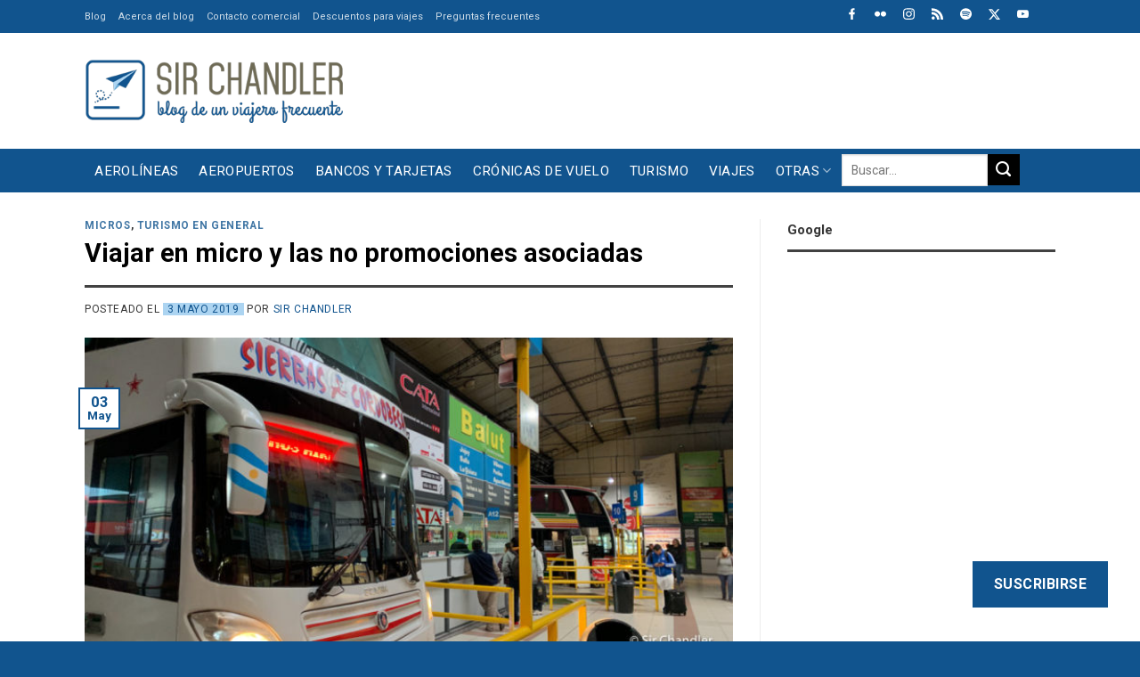

--- FILE ---
content_type: text/html; charset=UTF-8
request_url: https://www.sirchandler.com.ar/2019/05/viajar-en-micro-y-las-no-promociones-asociadas/
body_size: 44662
content:
<!DOCTYPE html>
<!--[if IE 9 ]> <html lang="es" class="ie9 loading-site no-js"> <![endif]-->
<!--[if IE 8 ]> <html lang="es" class="ie8 loading-site no-js"> <![endif]-->
<!--[if (gte IE 9)|!(IE)]><!--><html lang="es" class="loading-site no-js"> <!--<![endif]-->
<!--[if (gte IE 9)|!(IE)]><!--><!--<![endif]-->
<head>
	<meta charset="UTF-8" />
	<link rel="profile" href="https://gmpg.org/xfn/11" />

	<script>(function(html){html.className = html.className.replace(/\bno-js\b/,'js')})(document.documentElement);</script>
<meta name='robots' content='index, follow, max-image-preview:large, max-snippet:-1, max-video-preview:-1' />
	<style>img:is([sizes="auto" i], [sizes^="auto," i]) { contain-intrinsic-size: 3000px 1500px }</style>
	<meta name="viewport" content="width=device-width, initial-scale=1" />
	<!-- This site is optimized with the Yoast SEO Premium plugin v26.7 (Yoast SEO v26.7) - https://yoast.com/wordpress/plugins/seo/ -->
	<title>Viajar en micro y las no promociones asociadas - Sir Chandler</title>
	<link rel="canonical" href="https://www.sirchandler.com.ar/2019/05/viajar-en-micro-y-las-no-promociones-asociadas/" />
	<meta property="og:locale" content="es_ES" />
	<meta property="og:type" content="article" />
	<meta property="og:title" content="Viajar en micro y las no promociones asociadas" />
	<meta property="og:description" content="Esta mañana salí rumbo a Tandil y lógicamente fue en micro, porque avión no hay. Saqué el pasaje desde Liniers, así no tenía que ir hasta Retiro… iba todo por Rivadavia y listo! Pero eso irá al post que espero salga mañana con la crónica completa. Lo que quiero poner en este post previo son..." />
	<meta property="og:url" content="https://www.sirchandler.com.ar/2019/05/viajar-en-micro-y-las-no-promociones-asociadas/" />
	<meta property="og:site_name" content="Sir Chandler" />
	<meta property="article:published_time" content="2019-05-03T16:51:09+00:00" />
	<meta property="article:modified_time" content="2025-03-29T01:30:16+00:00" />
	<meta property="og:image" content="https://www.sirchandler.com.ar/wp-content/uploads/2019/05/d-micros-0747.jpg" />
	<meta property="og:image:width" content="830" />
	<meta property="og:image:height" content="415" />
	<meta property="og:image:type" content="image/jpeg" />
	<meta name="author" content="Sir Chandler" />
	<meta name="twitter:card" content="summary_large_image" />
	<meta name="twitter:creator" content="@SirChandlerBlog" />
	<meta name="twitter:site" content="@SirChandlerBlog" />
	<meta name="twitter:label1" content="Escrito por" />
	<meta name="twitter:data1" content="Sir Chandler" />
	<meta name="twitter:label2" content="Tiempo de lectura" />
	<meta name="twitter:data2" content="2 minutos" />
	<script type="application/ld+json" class="yoast-schema-graph">{"@context":"https://schema.org","@graph":[{"@type":"Article","@id":"https://www.sirchandler.com.ar/2019/05/viajar-en-micro-y-las-no-promociones-asociadas/#article","isPartOf":{"@id":"https://www.sirchandler.com.ar/2019/05/viajar-en-micro-y-las-no-promociones-asociadas/"},"author":{"name":"Sir Chandler","@id":"https://www.sirchandler.com.ar/#/schema/person/3d16944b0f8a04f8482fff5f4fd759fb"},"headline":"Viajar en micro y las no promociones asociadas","datePublished":"2019-05-03T16:51:09+00:00","dateModified":"2025-03-29T01:30:16+00:00","mainEntityOfPage":{"@id":"https://www.sirchandler.com.ar/2019/05/viajar-en-micro-y-las-no-promociones-asociadas/"},"wordCount":368,"commentCount":52,"publisher":{"@id":"https://www.sirchandler.com.ar/#/schema/person/3d16944b0f8a04f8482fff5f4fd759fb"},"image":{"@id":"https://www.sirchandler.com.ar/2019/05/viajar-en-micro-y-las-no-promociones-asociadas/#primaryimage"},"thumbnailUrl":"https://www.sirchandler.com.ar/wp-content/uploads/2019/05/d-micros-0747.jpg","keywords":["liniers","micros"],"articleSection":["Micros","Turismo en general"],"inLanguage":"es","potentialAction":[{"@type":"CommentAction","name":"Comment","target":["https://www.sirchandler.com.ar/2019/05/viajar-en-micro-y-las-no-promociones-asociadas/#respond"]}]},{"@type":"WebPage","@id":"https://www.sirchandler.com.ar/2019/05/viajar-en-micro-y-las-no-promociones-asociadas/","url":"https://www.sirchandler.com.ar/2019/05/viajar-en-micro-y-las-no-promociones-asociadas/","name":"Viajar en micro y las no promociones asociadas - Sir Chandler","isPartOf":{"@id":"https://www.sirchandler.com.ar/#website"},"primaryImageOfPage":{"@id":"https://www.sirchandler.com.ar/2019/05/viajar-en-micro-y-las-no-promociones-asociadas/#primaryimage"},"image":{"@id":"https://www.sirchandler.com.ar/2019/05/viajar-en-micro-y-las-no-promociones-asociadas/#primaryimage"},"thumbnailUrl":"https://www.sirchandler.com.ar/wp-content/uploads/2019/05/d-micros-0747.jpg","datePublished":"2019-05-03T16:51:09+00:00","dateModified":"2025-03-29T01:30:16+00:00","breadcrumb":{"@id":"https://www.sirchandler.com.ar/2019/05/viajar-en-micro-y-las-no-promociones-asociadas/#breadcrumb"},"inLanguage":"es","potentialAction":[{"@type":"ReadAction","target":["https://www.sirchandler.com.ar/2019/05/viajar-en-micro-y-las-no-promociones-asociadas/"]}]},{"@type":"ImageObject","inLanguage":"es","@id":"https://www.sirchandler.com.ar/2019/05/viajar-en-micro-y-las-no-promociones-asociadas/#primaryimage","url":"https://www.sirchandler.com.ar/wp-content/uploads/2019/05/d-micros-0747.jpg","contentUrl":"https://www.sirchandler.com.ar/wp-content/uploads/2019/05/d-micros-0747.jpg","width":830,"height":415},{"@type":"BreadcrumbList","@id":"https://www.sirchandler.com.ar/2019/05/viajar-en-micro-y-las-no-promociones-asociadas/#breadcrumb","itemListElement":[{"@type":"ListItem","position":1,"name":"Portada","item":"https://www.sirchandler.com.ar/"},{"@type":"ListItem","position":2,"name":"Todos los post","item":"https://www.sirchandler.com.ar/blog/"},{"@type":"ListItem","position":3,"name":"Viajar en micro y las no promociones asociadas"}]},{"@type":"WebSite","@id":"https://www.sirchandler.com.ar/#website","url":"https://www.sirchandler.com.ar/","name":"Sir Chandler","description":"Blog de un viajero frecuente","publisher":{"@id":"https://www.sirchandler.com.ar/#/schema/person/3d16944b0f8a04f8482fff5f4fd759fb"},"potentialAction":[{"@type":"SearchAction","target":{"@type":"EntryPoint","urlTemplate":"https://www.sirchandler.com.ar/?s={search_term_string}"},"query-input":{"@type":"PropertyValueSpecification","valueRequired":true,"valueName":"search_term_string"}}],"inLanguage":"es"},{"@type":["Person","Organization"],"@id":"https://www.sirchandler.com.ar/#/schema/person/3d16944b0f8a04f8482fff5f4fd759fb","name":"Sir Chandler","image":{"@type":"ImageObject","inLanguage":"es","@id":"https://www.sirchandler.com.ar/#/schema/person/image/","url":"https://www.sirchandler.com.ar/wp-content/uploads/2021/10/blog-sirchandler.jpg","contentUrl":"https://www.sirchandler.com.ar/wp-content/uploads/2021/10/blog-sirchandler.jpg","width":1200,"height":628,"caption":"Sir Chandler"},"logo":{"@id":"https://www.sirchandler.com.ar/#/schema/person/image/"},"description":"Realizador de Cinesargentinos.com desde 1999. Trabajador de internet y redes sociales. Piloto privado de aviones con licencia (en desuso), fotógrafo amateur, viajero empedernido, usuario experimentado de bancos, comprador compulsivo de Amazon y evangelizador de promociones para viajar más por menos. Padre de dos niñas. Vivo en San Vicente... ¿qué más? Hago este blog desde el 2010 para volver a las raíces mías en internet, escribiendo sobre lo que se me canta y sin pensar si del otro lado lo leerán o no ;) Notas sobre viajes, aviones, internet y demás cosas es lo que me gusta publicar por ahora acá. Siempre respondo las consultas en el blog","sameAs":["https://www.instagram.com/sirchandler/","https://x.com/SirChandlerBlog","https://www.youtube.com/user/sirchandler"],"birthDate":"1974-02-05","url":"https://www.sirchandler.com.ar/author/admin/"}]}</script>
	<!-- / Yoast SEO Premium plugin. -->


<link rel='dns-prefetch' href='//cdn.jsdelivr.net' />
<link rel='dns-prefetch' href='//stats.wp.com' />
<link rel='dns-prefetch' href='//fonts.googleapis.com' />
<link rel='dns-prefetch' href='//jetpack.wordpress.com' />
<link rel='dns-prefetch' href='//s0.wp.com' />
<link rel='dns-prefetch' href='//public-api.wordpress.com' />
<link rel='dns-prefetch' href='//0.gravatar.com' />
<link rel='dns-prefetch' href='//1.gravatar.com' />
<link rel='dns-prefetch' href='//2.gravatar.com' />
<link href='https://fonts.gstatic.com' crossorigin rel='preconnect' />
<link rel='prefetch' href='https://www.sirchandler.com.ar/wp-content/themes/flatsome/assets/js/flatsome.js?ver=f2c57559524d9813afd4' />
<link rel='prefetch' href='https://www.sirchandler.com.ar/wp-content/themes/flatsome/assets/js/chunk.slider.js?ver=3.17.1' />
<link rel='prefetch' href='https://www.sirchandler.com.ar/wp-content/themes/flatsome/assets/js/chunk.popups.js?ver=3.17.1' />
<link rel='prefetch' href='https://www.sirchandler.com.ar/wp-content/themes/flatsome/assets/js/chunk.tooltips.js?ver=3.17.1' />
<link rel="alternate" type="application/rss+xml" title="Sir Chandler &raquo; Feed" href="https://www.sirchandler.com.ar/feed/" />
<link rel="alternate" type="application/rss+xml" title="Sir Chandler &raquo; Feed de los comentarios" href="https://www.sirchandler.com.ar/comments/feed/" />
<link rel="alternate" type="application/rss+xml" title="Sir Chandler &raquo; Comentario Viajar en micro y las no promociones asociadas del feed" href="https://www.sirchandler.com.ar/2019/05/viajar-en-micro-y-las-no-promociones-asociadas/feed/" />
<link rel='stylesheet' id='jetpack_related-posts-css' href='https://www.sirchandler.com.ar/wp-content/plugins/jetpack/modules/related-posts/related-posts.css' type='text/css' media='all' />
<style id='classic-theme-styles-inline-css' type='text/css'>
/*! This file is auto-generated */
.wp-block-button__link{color:#fff;background-color:#32373c;border-radius:9999px;box-shadow:none;text-decoration:none;padding:calc(.667em + 2px) calc(1.333em + 2px);font-size:1.125em}.wp-block-file__button{background:#32373c;color:#fff;text-decoration:none}
</style>
<link rel='stylesheet' id='wp-polls-css' href='https://www.sirchandler.com.ar/wp-content/plugins/wp-polls/polls-css.css' type='text/css' media='all' />
<style id='wp-polls-inline-css' type='text/css'>
.wp-polls .pollbar {
	margin: 1px;
	font-size: 6px;
	line-height: 8px;
	height: 8px;
	background-image: url('https://www.sirchandler.com.ar/wp-content/plugins/wp-polls/images/default/pollbg.gif');
	border: 1px solid #c8c8c8;
}

</style>
<link rel='stylesheet' id='parent-theme-css-css' href='https://www.sirchandler.com.ar/wp-content/themes/flatsome/style.css' type='text/css' media='all' />
<link rel='stylesheet' id='subscribe-floating-button-css-css' href='https://www.sirchandler.com.ar/wp-content/plugins/jetpack/modules/subscriptions/subscribe-floating-button/subscribe-floating-button.css' type='text/css' media='all' />
<link rel='stylesheet' id='taxopress-frontend-css-css' href='https://www.sirchandler.com.ar/wp-content/plugins/simple-tags/assets/frontend/css/frontend.css' type='text/css' media='all' />
<link rel='stylesheet' id='jetpack-subscriptions-css' href='https://www.sirchandler.com.ar/wp-content/plugins/jetpack/_inc/build/subscriptions/subscriptions.min.css' type='text/css' media='all' />
<link rel='stylesheet' id='flatsome-main-css' href='https://www.sirchandler.com.ar/wp-content/themes/flatsome/assets/css/flatsome.css' type='text/css' media='all' />
<style id='flatsome-main-inline-css' type='text/css'>
@font-face {
				font-family: "fl-icons";
				font-display: block;
				src: url(https://www.sirchandler.com.ar/wp-content/themes/flatsome/assets/css/icons/fl-icons.eot?v=3.17.1);
				src:
					url(https://www.sirchandler.com.ar/wp-content/themes/flatsome/assets/css/icons/fl-icons.eot#iefix?v=3.17.1) format("embedded-opentype"),
					url(https://www.sirchandler.com.ar/wp-content/themes/flatsome/assets/css/icons/fl-icons.woff2?v=3.17.1) format("woff2"),
					url(https://www.sirchandler.com.ar/wp-content/themes/flatsome/assets/css/icons/fl-icons.ttf?v=3.17.1) format("truetype"),
					url(https://www.sirchandler.com.ar/wp-content/themes/flatsome/assets/css/icons/fl-icons.woff?v=3.17.1) format("woff"),
					url(https://www.sirchandler.com.ar/wp-content/themes/flatsome/assets/css/icons/fl-icons.svg?v=3.17.1#fl-icons) format("svg");
			}
</style>
<link rel='stylesheet' id='flatsome-googlefonts-css' href='//fonts.googleapis.com/css?family=Roboto%3Aregular%2C700%2Cregular%2Cregular%2Cregular&#038;display=swap&#038;ver=3.9' type='text/css' media='all' />
<link rel='stylesheet' id='sharedaddy-css' href='https://www.sirchandler.com.ar/wp-content/plugins/jetpack/modules/sharedaddy/sharing.css' type='text/css' media='all' />
<link rel='stylesheet' id='social-logos-css' href='https://www.sirchandler.com.ar/wp-content/plugins/jetpack/_inc/social-logos/social-logos.min.css' type='text/css' media='all' />
<link rel="https://api.w.org/" href="https://www.sirchandler.com.ar/wp-json/" /><link rel="alternate" title="JSON" type="application/json" href="https://www.sirchandler.com.ar/wp-json/wp/v2/posts/60923" /><link rel="alternate" title="oEmbed (JSON)" type="application/json+oembed" href="https://www.sirchandler.com.ar/wp-json/oembed/1.0/embed?url=https%3A%2F%2Fwww.sirchandler.com.ar%2F2019%2F05%2Fviajar-en-micro-y-las-no-promociones-asociadas%2F" />
<link rel="alternate" title="oEmbed (XML)" type="text/xml+oembed" href="https://www.sirchandler.com.ar/wp-json/oembed/1.0/embed?url=https%3A%2F%2Fwww.sirchandler.com.ar%2F2019%2F05%2Fviajar-en-micro-y-las-no-promociones-asociadas%2F&#038;format=xml" />
<script>
(function (s, t, a, y, twenty, two) {
s.Stay22 = s.Stay22 || {};
// Just fill out your configs here
s.Stay22.params = {
  aid: "sirchandler",
}; 
  // Leave this part as-is;
  twenty = t.createElement(a);
  two = t.getElementsByTagName(a)[0];
  twenty.async = 1;
  twenty.src = y;
  two.parentNode.insertBefore(twenty, two);
})(window, document, "script", "https://scripts.stay22.com/letmeallez.js");
</script>
	<style>img#wpstats{display:none}</style>
		<style>.bg{opacity: 0; transition: opacity 1s; -webkit-transition: opacity 1s;} .bg-loaded{opacity: 1;}</style><link rel="icon" href="https://www.sirchandler.com.ar/wp-content/uploads/2017/03/cropped-cuadrado-grande-520-azul-32x32.gif" sizes="32x32" />
<link rel="icon" href="https://www.sirchandler.com.ar/wp-content/uploads/2017/03/cropped-cuadrado-grande-520-azul-192x192.gif" sizes="192x192" />
<link rel="apple-touch-icon" href="https://www.sirchandler.com.ar/wp-content/uploads/2017/03/cropped-cuadrado-grande-520-azul-180x180.gif" />
<meta name="msapplication-TileImage" content="https://www.sirchandler.com.ar/wp-content/uploads/2017/03/cropped-cuadrado-grande-520-azul-270x270.gif" />
<style id="custom-css" type="text/css">:root {--primary-color: #11548e;}.container-width, .full-width .ubermenu-nav, .container, .row{max-width: 1120px}.row.row-collapse{max-width: 1090px}.row.row-small{max-width: 1112.5px}.row.row-large{max-width: 1150px}.sticky-add-to-cart--active, #wrapper,#main,#main.dark{background-color: #ffffff}.flatsome-cookies {background-color: #010101}.header-main{height: 130px}#logo img{max-height: 130px}#logo{width:290px;}#logo img{padding:15px 0;}.stuck #logo img{padding:10px 0;}.header-bottom{min-height: 49px}.header-top{min-height: 30px}.transparent .header-main{height: 30px}.transparent #logo img{max-height: 30px}.has-transparent + .page-title:first-of-type,.has-transparent + #main > .page-title,.has-transparent + #main > div > .page-title,.has-transparent + #main .page-header-wrapper:first-of-type .page-title{padding-top: 110px;}.header.show-on-scroll,.stuck .header-main{height:70px!important}.stuck #logo img{max-height: 70px!important}.search-form{ width: 100%;}.header-bg-color {background-color: #ffffff}.header-bottom {background-color: #11548e}.top-bar-nav > li > a{line-height: 16px }.header-main .nav > li > a{line-height: 16px }.stuck .header-main .nav > li > a{line-height: 50px }.header-bottom-nav > li > a{line-height: 16px }@media (max-width: 549px) {.header-main{height: 90px}#logo img{max-height: 90px}}.main-menu-overlay{background-color: #ffffff}.nav-dropdown{font-size:100%}.header-top{background-color:#11548e!important;}/* Color */.accordion-title.active, .has-icon-bg .icon .icon-inner,.logo a, .primary.is-underline, .primary.is-link, .badge-outline .badge-inner, .nav-outline > li.active> a,.nav-outline >li.active > a, .cart-icon strong,[data-color='primary'], .is-outline.primary{color: #11548e;}/* Color !important */[data-text-color="primary"]{color: #11548e!important;}/* Background Color */[data-text-bg="primary"]{background-color: #11548e;}/* Background */.scroll-to-bullets a,.featured-title, .label-new.menu-item > a:after, .nav-pagination > li > .current,.nav-pagination > li > span:hover,.nav-pagination > li > a:hover,.has-hover:hover .badge-outline .badge-inner,button[type="submit"], .button.wc-forward:not(.checkout):not(.checkout-button), .button.submit-button, .button.primary:not(.is-outline),.featured-table .title,.is-outline:hover, .has-icon:hover .icon-label,.nav-dropdown-bold .nav-column li > a:hover, .nav-dropdown.nav-dropdown-bold > li > a:hover, .nav-dropdown-bold.dark .nav-column li > a:hover, .nav-dropdown.nav-dropdown-bold.dark > li > a:hover, .header-vertical-menu__opener ,.is-outline:hover, .tagcloud a:hover,.grid-tools a, input[type='submit']:not(.is-form), .box-badge:hover .box-text, input.button.alt,.nav-box > li > a:hover,.nav-box > li.active > a,.nav-pills > li.active > a ,.current-dropdown .cart-icon strong, .cart-icon:hover strong, .nav-line-bottom > li > a:before, .nav-line-grow > li > a:before, .nav-line > li > a:before,.banner, .header-top, .slider-nav-circle .flickity-prev-next-button:hover svg, .slider-nav-circle .flickity-prev-next-button:hover .arrow, .primary.is-outline:hover, .button.primary:not(.is-outline), input[type='submit'].primary, input[type='submit'].primary, input[type='reset'].button, input[type='button'].primary, .badge-inner{background-color: #11548e;}/* Border */.nav-vertical.nav-tabs > li.active > a,.scroll-to-bullets a.active,.nav-pagination > li > .current,.nav-pagination > li > span:hover,.nav-pagination > li > a:hover,.has-hover:hover .badge-outline .badge-inner,.accordion-title.active,.featured-table,.is-outline:hover, .tagcloud a:hover,blockquote, .has-border, .cart-icon strong:after,.cart-icon strong,.blockUI:before, .processing:before,.loading-spin, .slider-nav-circle .flickity-prev-next-button:hover svg, .slider-nav-circle .flickity-prev-next-button:hover .arrow, .primary.is-outline:hover{border-color: #11548e}.nav-tabs > li.active > a{border-top-color: #11548e}.widget_shopping_cart_content .blockUI.blockOverlay:before { border-left-color: #11548e }.woocommerce-checkout-review-order .blockUI.blockOverlay:before { border-left-color: #11548e }/* Fill */.slider .flickity-prev-next-button:hover svg,.slider .flickity-prev-next-button:hover .arrow{fill: #11548e;}/* Focus */.primary:focus-visible, .submit-button:focus-visible, button[type="submit"]:focus-visible { outline-color: #11548e!important; }/* Background Color */[data-icon-label]:after, .secondary.is-underline:hover,.secondary.is-outline:hover,.icon-label,.button.secondary:not(.is-outline),.button.alt:not(.is-outline), .badge-inner.on-sale, .button.checkout, .single_add_to_cart_button, .current .breadcrumb-step{ background-color:#010101; }[data-text-bg="secondary"]{background-color: #010101;}/* Color */.secondary.is-underline,.secondary.is-link, .secondary.is-outline,.stars a.active, .star-rating:before, .woocommerce-page .star-rating:before,.star-rating span:before, .color-secondary{color: #010101}/* Color !important */[data-text-color="secondary"]{color: #010101!important;}/* Border */.secondary.is-outline:hover{border-color:#010101}/* Focus */.secondary:focus-visible, .alt:focus-visible { outline-color: #010101!important; }.success.is-underline:hover,.success.is-outline:hover,.success{background-color: #acd4f1}.success-color, .success.is-link, .success.is-outline{color: #acd4f1;}.success-border{border-color: #acd4f1!important;}/* Color !important */[data-text-color="success"]{color: #acd4f1!important;}/* Background Color */[data-text-bg="success"]{background-color: #acd4f1;}.alert.is-underline:hover,.alert.is-outline:hover,.alert{background-color: #f4511e}.alert.is-link, .alert.is-outline, .color-alert{color: #f4511e;}/* Color !important */[data-text-color="alert"]{color: #f4511e!important;}/* Background Color */[data-text-bg="alert"]{background-color: #f4511e;}body{color: #363636}h1,h2,h3,h4,h5,h6,.heading-font{color: #010101;}body{font-size: 106%;}@media screen and (max-width: 549px){body{font-size: 100%;}}body{font-family: Roboto, sans-serif;}body {font-weight: 400;font-style: normal;}.nav > li > a {font-family: Roboto, sans-serif;}.mobile-sidebar-levels-2 .nav > li > ul > li > a {font-family: Roboto, sans-serif;}.nav > li > a,.mobile-sidebar-levels-2 .nav > li > ul > li > a {font-weight: 400;font-style: normal;}h1,h2,h3,h4,h5,h6,.heading-font, .off-canvas-center .nav-sidebar.nav-vertical > li > a{font-family: Roboto, sans-serif;}h1,h2,h3,h4,h5,h6,.heading-font,.banner h1,.banner h2 {font-weight: 700;font-style: normal;}.alt-font{font-family: Roboto, sans-serif;}.alt-font {font-weight: 400!important;font-style: normal!important;}.nav > li > a, .links > li > a{text-transform: none;}.section-title span{text-transform: none;}.header:not(.transparent) .top-bar-nav > li > a {color: #ffffff;}.header:not(.transparent) .top-bar-nav.nav > li > a:hover,.header:not(.transparent) .top-bar-nav.nav > li.active > a,.header:not(.transparent) .top-bar-nav.nav > li.current > a,.header:not(.transparent) .top-bar-nav.nav > li > a.active,.header:not(.transparent) .top-bar-nav.nav > li > a.current{color: #ffffff;}.top-bar-nav.nav-line-bottom > li > a:before,.top-bar-nav.nav-line-grow > li > a:before,.top-bar-nav.nav-line > li > a:before,.top-bar-nav.nav-box > li > a:hover,.top-bar-nav.nav-box > li.active > a,.top-bar-nav.nav-pills > li > a:hover,.top-bar-nav.nav-pills > li.active > a{color:#FFF!important;background-color: #ffffff;}.header:not(.transparent) .header-bottom-nav.nav > li > a{color: #ffffff;}a{color: #11548e;}a:hover{color: #010101;}.tagcloud a:hover{border-color: #010101;background-color: #010101;}.footer-1{background-color: #f0efef}.footer-2{background-color: #f0efef}.absolute-footer, html{background-color: #11548e}.nav-vertical-fly-out > li + li {border-top-width: 1px; border-top-style: solid;}/* Custom CSS */h3, h5{font-size: 1.1em !important;}h6 {font-size: 0.9em;line-height:1.2em}body {line-height: 1.4;}@media screen and (max-width: 549px) {.is-xxsmall{font-size: .8em;}.is-small, .is-small.button {font-size:.9em;}}/********** MENU ***************//*Sub-menu*/.nav-dropdown {padding:5px}.nav>li>a{font-size:0.9em;}/*Menu*/@media screen and (max-width:849px){#main-menu .nav>li>a{font-size:0.9em;}}/*Buscador*/.header-search-dropdown .nav-dropdown{left:-140px !important;}.nav.nav-small>li>a{font-size:11px !important;}/************ BLOG ************//*Blog*/.search .page-wrapper, .archive .page-wrapper{padding-top:0px;} /*Barra lateral*/.post-sidebar .widget>ul>li{font-size: 0.9em;}.single-post .box-shadow-1,.single-post .box-shadow-2{box-shadow: none;}/*Iconos*/.fl:before{font-family: 'fl-icons';}.label-new.menu-item > a:after{content:"Nuevo";}.label-hot.menu-item > a:after{content:"Caliente";}.label-sale.menu-item > a:after{content:"Oferta";}.label-popular.menu-item > a:after{content:"Populares";}</style>		<style type="text/css" id="wp-custom-css">
			/*MENU***/
.nav-box > li.active > a{background-color:transparent !important; }
.nav-box > li > a:hover {background-color: #ededed !important;color: #11548E !important; padding-top:10px !important;padding-bottom:10px !important;text-transform: uppercase !important;}
.nav-box > li > a{text-transform: uppercase !important;}
.nav-dropdown a{color: #000 !important;}
.nav-dropdown a:hover{color: #f4511e !important;}
.icon-menu:before{color: #11548E !important;}
@media screen and (max-width: 767px){.icon-search:before {color: #6E6A55 !important;}}

.searchform {max-width: 200px !important;max-height:26px !important;margin-bottom:10px !important;}
.searchform-wrapper {float:right !important;}

.iconosredes .icon-box {display: inline-block !important;margin-left:15px; max-width:13px;margin-top:5px;margin-bottom:-8px}

@media screen and (max-width: 767px) {.header-bottom {background-color: #fff !important;}}


@media screen and (min-width: 850px){
.single-post .large-9.col {
    flex-basis: 68.5%;
    max-width: 68.5%;}}

@media screen and (min-width: 850px){
.single-post .large-3.post-sidebar {
    flex-basis: 31.5%;
    max-width: 31.5%;}}

@media screen and (min-width: 850px){
.page-id-84650 .large-9.col {
    flex-basis: 68.5%;
    max-width: 68.5%;}}

@media screen and (min-width: 850px){
.page-id-84650 .large-3 {
    flex-basis: 31.5%;
    max-width: 31.5%;}}

@media screen and (min-width: 850px){
.page-id-31370 .large-9.col {
    flex-basis: 68.5%;
    max-width: 68.5%;}}

@media screen and (min-width: 850px){
.page-id-31370 .large-3 {
    flex-basis: 31.5%;
    max-width: 31.5%;}}

@media screen and (min-width: 850px){
.page-id-31370 .large-9.col {
    flex-basis: 68.5%;
    max-width: 68.5%;}}

@media screen and (min-width: 850px){
.page-id-31370 .large-3 {
    flex-basis: 31.5%;
    max-width: 31.5%;}}

@media screen and (min-width: 850px){
.page-id-82275 .large-9.col {
    flex-basis: 68.5%;
    max-width: 68.5%;}}

@media screen and (min-width: 850px){
.page-id-82275 .large-3 {
    flex-basis: 31.5%;
    max-width: 31.5%;}}

@media screen and (min-width: 850px){
.page-id-82806 .large-9.col {
    flex-basis: 68.5%;
    max-width: 68.5%;}}

@media screen and (min-width: 850px){
.page-id-82806 .large-3 {
    flex-basis: 31.5%;
    max-width: 31.5%;}}


/***POSTS***/

.tag-label {font-weight:400 !important;background-color: rgba(0, 0, 0, 0.715) !important;}
.tag-label:hover {background-color: #4db2ec !important;}
.box-blog-post .is-divider{display:none !important;}

.archive .page-title {display:none !important;}
.search .search-results .page-title {display:block !important;}
 .search-results .page-title {padding-top:20px !important;}


.archive-page-header  {background-color: #E7E7E7 !important;margin-bottom: 20px !important;margin-top:0px !important;}
.archive-page-header  .col {padding-bottom:10px !important;}

@media screen and (min-width: 850px){
.archive .large-9.col {
    flex-basis: 68.5%;
    max-width: 68.5%;margin-top:25px !important;}}

@media screen and (min-width: 850px){
.archive .large-3.post-sidebar {
    flex-basis: 31.5%;
    max-width: 31.5%;}}

.entry-date{background-color: #ACD4F1 !important;padding-left:5px;padding-right:5px;}

.archive .is-large {font-size:18px !important; font-weight:600 !important;padding-bottom: 15px !important;}

.archive-page-header .row {margin-top:0px !important;}

.archive .col.post-item{
    padding: 0 15px 5px;}

/****HOME***/

.tituloshome h4 a {margin-bottom:0px !important;width:16% !important;padding-left:10px !important;padding-right:10px !important; padding-top: 6px !important; padding-bottom: 6px !important;font-size:14px;background-color: #424242 !important; color :#fff !important;}
.tituloshome h4 {margin-bottom:0px !important;}

.tituloamarillo h4 {margin-bottom:0px !important;width:25% !important;padding-left:10px !important;padding-right:10px !important; padding-top: 6px !important; padding-bottom: 6px !important;font-size:14px;background-color: #eded17 !important; color :#000 !important;}
.tituloamarillo .is-divider {background-color: #eded17 !important; max-width: 100% !important;}

@media screen and (max-width: 767px){.tituloamarillo h4 {margin-bottom:0px !important;width:50% !important;padding-left:10px !important;padding-right:10px !important; padding-top: 6px !important; padding-bottom: 6px !important;font-size:14px;background-color: #eded17 !important; color :#000 !important;}.tituloamarillo .is-divider {background-color: #eded17 !important; max-width: 100% !important;}}

.ultimasn h5 {font-size: 20px !important;color: #111 !important;}
.ultimasn .from_the_blog_excerpt p {font-size: 13px !important;color: #767676 !important;}

.ultimasn .cat-label:hover {background-color:  #11548E !important; }

@media screen and (max-width: 767px){.postmini h5 {font-size:20px !important;padding-top:15px !important;padding-bottom:10px !important;}}
@media screen and (max-width: 767px){.postmini .box-text {padding-left:0px !important;}}
@media screen and (min-width: 768px){.postmini h5 {font-size:14px !important;}}
.postmini .box-vertical .box-image {vertical-align:top !important;}

.is-divider {background-color: #424242 !important; max-width: 100% !important;}
span.widget-title {text-transform: none !important;}

.from_the_blog_comments {font-weight:600 !important;color: #000 !important;}

@media screen and (max-width: 767px){.is-small {font-size:1em !important;padding-bottom:10px !important;}.box-text p {font-size:15px !important;}}
	@media screen and (min-width: 768px){.post-meta .is-small {font-size:1em !important;}}

@media screen and (min-width: 768px){.titulocolu h5 {font-size:12px !important;}}

.ultimasn .cat-label{margin-top: 10px !important;}

.widget li {list-style:disc !important;margin-bottom:0px !important;}

.archive .is-large {font-size:16px !important;text-align:left !important;}
.archive .from_the_blog_excerpt  {font-size:15px !important;text-align:left !important;margin-bottom:10px !important;}

.from_the_blog_comments {font-size:12px !important;text-align:left !important;}

@media screen and (min-width: 850px){.barrahome {
    flex-basis: 30% !important;
    max-width: 30% !important;}}
@media screen and (min-width: 850px){.cuerpohome {
    flex-basis: 70% !important;
    max-width: 70% !important;}}

/****CELULAR****/
@media screen and (max-width: 767px){.solopc {display:none !important;}}

/******SIDEBAR****/
span.widget-title{font-size:15px !important;letter-spacing:0px !important;}

/****FOOTER****/
.titulosfooter h4 {margin-bottom:0px !important;width:80% !important;padding-left:10px !important;padding-right:10px !important; padding-top: 6px !important; padding-bottom: 6px !important;font-size:14px;background-color: #424242 !important; color :#fff !important;}
.titulosfooter h4 {margin-bottom:0px !important;}

.is-small, .is-small.button {
 font-weight: bold;}

@media screen and (max-width:499px){
.single-post iframe {
    max-width: -webkit-fill-available !important;
	}}
@media screen and (max-width:499px){
	.comment-meta .reply.pull-right{float:left !important;}
	.comment-meta .pull-left{float:right !important;margin-bottom:10px;}

}
		</style>
		<!-- Google tag (gtag.js) --> <script async src="https://www.googletagmanager.com/gtag/js?id=G-R9BWZHP855"></script> <script> window.dataLayer = window.dataLayer || []; function gtag(){dataLayer.push(arguments);} gtag('js', new Date()); gtag('config', 'G-R9BWZHP855'); </script>
</head>

<body class="wp-singular post-template-default single single-post postid-60923 single-format-standard wp-theme-flatsome wp-child-theme-flatsome-child full-width lightbox nav-dropdown-has-arrow nav-dropdown-has-shadow nav-dropdown-has-border">


<a class="skip-link screen-reader-text" href="#main">Saltar al contenido</a>

<div id="wrapper">

	
	<header id="header" class="header has-sticky sticky-jump sticky-hide-on-scroll">
		<div class="header-wrapper">
			<div id="top-bar" class="header-top hide-for-sticky nav-dark hide-for-medium">
    <div class="flex-row container">
      <div class="flex-col hide-for-medium flex-left">
          <ul class="nav nav-left medium-nav-center nav-small  nav-">
              <li id="menu-item-99516" class="menu-item menu-item-type-post_type menu-item-object-page menu-item-home menu-item-99516 menu-item-design-default"><a href="https://www.sirchandler.com.ar/" class="nav-top-link">Blog</a></li>
<li id="menu-item-99517" class="menu-item menu-item-type-post_type menu-item-object-page menu-item-99517 menu-item-design-default"><a href="https://www.sirchandler.com.ar/acerca-del-blog/" class="nav-top-link">Acerca del blog</a></li>
<li id="menu-item-99518" class="menu-item menu-item-type-post_type menu-item-object-page menu-item-99518 menu-item-design-default"><a href="https://www.sirchandler.com.ar/publicidad-en-el-blog/" class="nav-top-link">Contacto comercial</a></li>
<li id="menu-item-99519" class="menu-item menu-item-type-post_type menu-item-object-page menu-item-99519 menu-item-design-default"><a href="https://www.sirchandler.com.ar/descuentos/" class="nav-top-link">Descuentos para viajes</a></li>
<li id="menu-item-99520" class="menu-item menu-item-type-post_type menu-item-object-page menu-item-99520 menu-item-design-default"><a href="https://www.sirchandler.com.ar/preguntas-frecuentes/" class="nav-top-link">Preguntas frecuentes</a></li>
          </ul>
      </div>

      <div class="flex-col hide-for-medium flex-center">
          <ul class="nav nav-center nav-small  nav-">
                        </ul>
      </div>

      <div class="flex-col hide-for-medium flex-right">
         <ul class="nav top-bar-nav nav-right nav-small  nav-">
              <li class="header-block"><div class="header-block-block-1">	<section class="section iconosredes" id="section_1189790554">
		<div class="bg section-bg fill bg-fill  bg-loaded" >

			
			
			

		</div>

		

		<div class="section-content relative">
			


	<a class="plain" href="https://www.facebook.com/SirChandler" target="_blank" rel="noopener noreferrer" >	<div class="icon-box featured-box icon-box-top text-left"  >
					<div class="icon-box-img" style="width: 20px">
				<div class="icon">
					<div class="icon-inner" style="color:rgb(255, 255, 255);">
						<?xml version="1.0" encoding="UTF-8" standalone="no"?>
<!-- Uploaded to: SVG Repo, www.svgrepo.com, Generator: SVG Repo Mixer Tools -->
<svg width="800px" height="800px" viewBox="-5 0 20 20" version="1.1" xmlns="http://www.w3.org/2000/svg" xmlns:xlink="http://www.w3.org/1999/xlink">
    
    <title>facebook [#176]</title>
    <desc>Created with Sketch.</desc>
    <defs>

</defs>
    <g id="Page-1" stroke="none" stroke-width="1" fill="none" fill-rule="evenodd">
        <g id="Dribbble-Light-Preview" transform="translate(-385.000000, -7399.000000)" fill="#000000">
            <g id="icons" transform="translate(56.000000, 160.000000)">
                <path d="M335.821282,7259 L335.821282,7250 L338.553693,7250 L339,7246 L335.821282,7246 L335.821282,7244.052 C335.821282,7243.022 335.847593,7242 337.286884,7242 L338.744689,7242 L338.744689,7239.14 C338.744689,7239.097 337.492497,7239 336.225687,7239 C333.580004,7239 331.923407,7240.657 331.923407,7243.7 L331.923407,7246 L329,7246 L329,7250 L331.923407,7250 L331.923407,7259 L335.821282,7259 Z" id="facebook-[#176]">

</path>
            </g>
        </g>
    </g>
</svg>					</div>
				</div>
			</div>
				<div class="icon-box-text last-reset">
									


		</div>
	</div>
	</a>
	

	<a class="plain" href="https://www.flickr.com/photos/sirchandler/" target="_blank" rel="noopener noreferrer" >	<div class="icon-box featured-box icon-box-top text-left"  >
					<div class="icon-box-img" style="width: 20px">
				<div class="icon">
					<div class="icon-inner" style="color:rgb(255, 255, 255);">
						<?xml version="1.0" encoding="iso-8859-1"?>
<!DOCTYPE svg PUBLIC "-//W3C//DTD SVG 1.1//EN" "http://www.w3.org/Graphics/SVG/1.1/DTD/svg11.dtd">
<!-- Uploaded to: SVG Repo, www.svgrepo.com, Generator: SVG Repo Mixer Tools -->
<svg fill="#000000"  version="1.1" xmlns="http://www.w3.org/2000/svg" xmlns:xlink="http://www.w3.org/1999/xlink"  width="800px"
	 height="800px" viewBox="0 0 512 512" xml:space="preserve">

<g id="7935ec95c421cee6d86eb22ecd11c178">

<path style="display: inline;" d="M242.549,256c0,66.844-54.182,121.026-121.025,121.026C54.682,377.025,0.5,322.844,0.5,256
		c0-66.843,54.182-121.024,121.024-121.024C188.368,134.975,242.549,189.157,242.549,256z M390.475,134.975
		c-66.843,0-121.024,54.182-121.024,121.024c0,66.844,54.182,121.026,121.024,121.026c66.844,0,121.025-54.182,121.025-121.026
		C511.5,189.157,457.318,134.975,390.475,134.975z">

</path>

</g>

</svg>					</div>
				</div>
			</div>
				<div class="icon-box-text last-reset">
									


		</div>
	</div>
	</a>
	

	<a class="plain" href="https://www.instagram.com/sirchandler/" target="_blank" rel="noopener noreferrer" >	<div class="icon-box featured-box icon-box-top text-left"  >
					<div class="icon-box-img" style="width: 20px">
				<div class="icon">
					<div class="icon-inner" style="color:rgb(255, 255, 255);">
						<?xml version="1.0" encoding="UTF-8" standalone="no"?>
<!-- Uploaded to: SVG Repo, www.svgrepo.com, Generator: SVG Repo Mixer Tools -->
<svg width="800px" height="800px" viewBox="0 0 20 20" version="1.1" xmlns="http://www.w3.org/2000/svg" xmlns:xlink="http://www.w3.org/1999/xlink">
    
    <title>instagram [#167]</title>
    <desc>Created with Sketch.</desc>
    <defs>

</defs>
    <g id="Page-1" stroke="none" stroke-width="1" fill="none" fill-rule="evenodd">
        <g id="Dribbble-Light-Preview" transform="translate(-340.000000, -7439.000000)" fill="#000000">
            <g id="icons" transform="translate(56.000000, 160.000000)">
                <path d="M289.869652,7279.12273 C288.241769,7279.19618 286.830805,7279.5942 285.691486,7280.72871 C284.548187,7281.86918 284.155147,7283.28558 284.081514,7284.89653 C284.035742,7285.90201 283.768077,7293.49818 284.544207,7295.49028 C285.067597,7296.83422 286.098457,7297.86749 287.454694,7298.39256 C288.087538,7298.63872 288.809936,7298.80547 289.869652,7298.85411 C298.730467,7299.25511 302.015089,7299.03674 303.400182,7295.49028 C303.645956,7294.859 303.815113,7294.1374 303.86188,7293.08031 C304.26686,7284.19677 303.796207,7282.27117 302.251908,7280.72871 C301.027016,7279.50685 299.5862,7278.67508 289.869652,7279.12273 M289.951245,7297.06748 C288.981083,7297.0238 288.454707,7296.86201 288.103459,7296.72603 C287.219865,7296.3826 286.556174,7295.72155 286.214876,7294.84312 C285.623823,7293.32944 285.819846,7286.14023 285.872583,7284.97693 C285.924325,7283.83745 286.155174,7282.79624 286.959165,7281.99226 C287.954203,7280.99968 289.239792,7280.51332 297.993144,7280.90837 C299.135448,7280.95998 300.179243,7281.19026 300.985224,7281.99226 C301.980262,7282.98483 302.473801,7284.28014 302.071806,7292.99991 C302.028024,7293.96767 301.865833,7294.49274 301.729513,7294.84312 C300.829003,7297.15085 298.757333,7297.47145 289.951245,7297.06748 M298.089663,7283.68956 C298.089663,7284.34665 298.623998,7284.88065 299.283709,7284.88065 C299.943419,7284.88065 300.47875,7284.34665 300.47875,7283.68956 C300.47875,7283.03248 299.943419,7282.49847 299.283709,7282.49847 C298.623998,7282.49847 298.089663,7283.03248 298.089663,7283.68956 M288.862673,7288.98792 C288.862673,7291.80286 291.150266,7294.08479 293.972194,7294.08479 C296.794123,7294.08479 299.081716,7291.80286 299.081716,7288.98792 C299.081716,7286.17298 296.794123,7283.89205 293.972194,7283.89205 C291.150266,7283.89205 288.862673,7286.17298 288.862673,7288.98792 M290.655732,7288.98792 C290.655732,7287.16159 292.140329,7285.67967 293.972194,7285.67967 C295.80406,7285.67967 297.288657,7287.16159 297.288657,7288.98792 C297.288657,7290.81525 295.80406,7292.29716 293.972194,7292.29716 C292.140329,7292.29716 290.655732,7290.81525 290.655732,7288.98792" id="instagram-[#167]">

</path>
            </g>
        </g>
    </g>
</svg>					</div>
				</div>
			</div>
				<div class="icon-box-text last-reset">
									


		</div>
	</div>
	</a>
	

	<a class="plain" href="https://www.sirchandler.com.ar/feed/" target="_blank" rel="noopener noreferrer" >	<div class="icon-box featured-box icon-box-top text-left"  >
					<div class="icon-box-img" style="width: 20px">
				<div class="icon">
					<div class="icon-inner" style="color:rgb(255, 255, 255);">
						<?xml version="1.0" encoding="utf-8"?><!-- Uploaded to: SVG Repo, www.svgrepo.com, Generator: SVG Repo Mixer Tools -->
<svg fill="#000000" width="800px" height="800px" viewBox="0 0 1920 1920" xmlns="http://www.w3.org/2000/svg">
    <path d="M53.333 628.96c682.454 0 1237.76 555.2 1237.76 1237.76v53.333H882.24v-53.333c0-457.067-371.84-828.907-828.907-828.907H0V628.96Zm0-628.96C1082.56 0 1920 837.44 1920 1866.667V1920h-408.853v-53.333c0-803.84-653.974-1457.814-1457.814-1457.814H0V0ZM267.19 1386.667c146.774 0 266.134 119.36 266.134 266.133 0 146.773-119.36 266.24-266.134 266.24S.95 1799.573.95 1652.8c0-146.773 119.467-266.133 266.24-266.133Z" fill-rule="evenodd"/>
</svg>					</div>
				</div>
			</div>
				<div class="icon-box-text last-reset">
									


		</div>
	</div>
	</a>
	

	<a class="plain" href="https://open.spotify.com/show/5mF10259IijJHRlUI5ycpc" target="_blank" rel="noopener noreferrer" >	<div class="icon-box featured-box icon-box-top text-left"  >
					<div class="icon-box-img" style="width: 20px">
				<div class="icon">
					<div class="icon-inner" style="color:rgb(255, 255, 255);">
						<?xml version="1.0" encoding="UTF-8" standalone="no"?>
<!-- Uploaded to: SVG Repo, www.svgrepo.com, Generator: SVG Repo Mixer Tools -->
<svg width="800px" height="800px" viewBox="0 0 20 20" version="1.1" xmlns="http://www.w3.org/2000/svg" xmlns:xlink="http://www.w3.org/1999/xlink">
    
    <title>spotify [#162]</title>
    <desc>Created with Sketch.</desc>
    <defs>

</defs>
    <g id="Page-1" stroke="none" stroke-width="1" fill="none" fill-rule="evenodd">
        <g id="Dribbble-Light-Preview" transform="translate(-140.000000, -7479.000000)" fill="#000000">
            <g id="icons" transform="translate(56.000000, 160.000000)">
                <path d="M99.915,7327.865 C96.692,7325.951 91.375,7325.775 88.297,7326.709 C87.803,7326.858 87.281,7326.58 87.131,7326.085 C86.981,7325.591 87.26,7325.069 87.754,7324.919 C91.287,7323.846 97.159,7324.053 100.87,7326.256 C101.314,7326.52 101.46,7327.094 101.196,7327.538 C100.934,7327.982 100.358,7328.129 99.915,7327.865 L99.915,7327.865 Z M99.81,7330.7 C99.584,7331.067 99.104,7331.182 98.737,7330.957 C96.05,7329.305 91.952,7328.827 88.773,7329.792 C88.36,7329.916 87.925,7329.684 87.8,7329.272 C87.676,7328.86 87.908,7328.425 88.32,7328.3 C91.951,7327.198 96.466,7327.732 99.553,7329.629 C99.92,7329.854 100.035,7330.334 99.81,7330.7 L99.81,7330.7 Z M98.586,7333.423 C98.406,7333.717 98.023,7333.81 97.729,7333.63 C95.381,7332.195 92.425,7331.871 88.944,7332.666 C88.609,7332.743 88.274,7332.533 88.198,7332.197 C88.121,7331.862 88.33,7331.528 88.667,7331.451 C92.476,7330.58 95.743,7330.955 98.379,7332.566 C98.673,7332.746 98.766,7333.129 98.586,7333.423 L98.586,7333.423 Z M94,7319 C88.477,7319 84,7323.477 84,7329 C84,7334.523 88.477,7339 94,7339 C99.523,7339 104,7334.523 104,7329 C104,7323.478 99.523,7319.001 94,7319.001 L94,7319 Z" id="spotify-[#162]">

</path>
            </g>
        </g>
    </g>
</svg>					</div>
				</div>
			</div>
				<div class="icon-box-text last-reset">
									


		</div>
	</div>
	</a>
	

	<a class="plain" href="https://twitter.com/sirchandlerblog" target="_blank" rel="noopener noreferrer" >	<div class="icon-box featured-box iconx icon-box-top text-left"  >
					<div class="icon-box-img" style="width: 20px">
				<div class="icon">
					<div class="icon-inner" style="color:rgb(255, 255, 255);">
						<?xml version="1.0" encoding="utf-8"?><svg xmlns="http://www.w3.org/2000/svg" shape-rendering="geometricPrecision" text-rendering="geometricPrecision" image-rendering="optimizeQuality" fill-rule="evenodd" clip-rule="evenodd" viewBox="0 0 512 462.799"><path fill-rule="nonzero" d="M403.229 0h78.506L310.219 196.04 512 462.799H354.002L230.261 301.007 88.669 462.799h-78.56l183.455-209.683L0 0h161.999l111.856 147.88L403.229 0zm-27.556 415.805h43.505L138.363 44.527h-46.68l283.99 371.278z"/></svg>					</div>
				</div>
			</div>
				<div class="icon-box-text last-reset">
									


		</div>
	</div>
	</a>
	

	<a class="plain" href="https://www.youtube.com/user/sirchandler?sub_confirmation=1" target="_blank" rel="noopener noreferrer" >	<div class="icon-box featured-box icon-box-top text-left"  >
					<div class="icon-box-img" style="width: 20px">
				<div class="icon">
					<div class="icon-inner" style="color:rgb(255, 255, 255);">
						<?xml version="1.0" encoding="UTF-8" standalone="no"?>
<!-- Uploaded to: SVG Repo, www.svgrepo.com, Generator: SVG Repo Mixer Tools -->
<svg width="800px" height="800px" viewBox="0 -3 20 20" version="1.1" xmlns="http://www.w3.org/2000/svg" xmlns:xlink="http://www.w3.org/1999/xlink">
    
    <title>youtube [#168]</title>
    <desc>Created with Sketch.</desc>
    <defs>

</defs>
    <g id="Page-1" stroke="none" stroke-width="1" fill="none" fill-rule="evenodd">
        <g id="Dribbble-Light-Preview" transform="translate(-300.000000, -7442.000000)" fill="#000000">
            <g id="icons" transform="translate(56.000000, 160.000000)">
                <path d="M251.988432,7291.58588 L251.988432,7285.97425 C253.980638,7286.91168 255.523602,7287.8172 257.348463,7288.79353 C255.843351,7289.62824 253.980638,7290.56468 251.988432,7291.58588 M263.090998,7283.18289 C262.747343,7282.73013 262.161634,7282.37809 261.538073,7282.26141 C259.705243,7281.91336 248.270974,7281.91237 246.439141,7282.26141 C245.939097,7282.35515 245.493839,7282.58153 245.111335,7282.93357 C243.49964,7284.42947 244.004664,7292.45151 244.393145,7293.75096 C244.556505,7294.31342 244.767679,7294.71931 245.033639,7294.98558 C245.376298,7295.33761 245.845463,7295.57995 246.384355,7295.68865 C247.893451,7296.0008 255.668037,7296.17532 261.506198,7295.73552 C262.044094,7295.64178 262.520231,7295.39147 262.895762,7295.02447 C264.385932,7293.53455 264.28433,7285.06174 263.090998,7283.18289" id="youtube-[#168]">

</path>
            </g>
        </g>
    </g>
</svg>					</div>
				</div>
			</div>
				<div class="icon-box-text last-reset">
									


		</div>
	</div>
	</a>
	

		</div>

		
<style>
#section_1189790554 {
  padding-top: 0px;
  padding-bottom: 0px;
}
</style>
	</section>
	</div></li>          </ul>
      </div>

      
    </div>
</div>
<div id="masthead" class="header-main hide-for-sticky nav-dark">
      <div class="header-inner flex-row container logo-left medium-logo-left" role="navigation">

          <!-- Logo -->
          <div id="logo" class="flex-col logo">
            
<!-- Header logo -->
<a href="https://www.sirchandler.com.ar/" title="Sir Chandler - Blog de un viajero frecuente" rel="home">
		<img width="390" height="96" src="https://www.sirchandler.com.ar/wp-content/uploads/2020/07/logo.gif" class="header_logo header-logo" alt="Sir Chandler"/><img  width="390" height="96" src="https://www.sirchandler.com.ar/wp-content/uploads/2020/07/logo.gif" class="header-logo-dark" alt="Sir Chandler"/></a>
          </div>

          <!-- Mobile Left Elements -->
          <div class="flex-col show-for-medium flex-left">
            <ul class="mobile-nav nav nav-left ">
                          </ul>
          </div>

          <!-- Left Elements -->
          <div class="flex-col hide-for-medium flex-left
            flex-grow">
            <ul class="header-nav header-nav-main nav nav-left  nav-box nav-spacing-large nav-uppercase" >
                          </ul>
          </div>

          <!-- Right Elements -->
          <div class="flex-col hide-for-medium flex-right">
            <ul class="header-nav header-nav-main nav nav-right  nav-box nav-spacing-large nav-uppercase">
              <li class="html custom html_topbar_left"><script async src="//pagead2.googlesyndication.com/pagead/js/adsbygoogle.js"></script>
<ins class="adsbygoogle"
   style="display:inline-block;width:728px;height:90px"
   data-ad-client="ca-pub-1460450054514493"
   data-ad-slot="8056194524"></ins>
<script>
(adsbygoogle = window.adsbygoogle || []).push({});
</script></li>            </ul>
          </div>

          <!-- Mobile Right Elements -->
          <div class="flex-col show-for-medium flex-right">
            <ul class="mobile-nav nav nav-right ">
              <li class="header-search header-search-dropdown has-icon has-dropdown menu-item-has-children">
		<a href="#" aria-label="Search" class="is-small"><i class="icon-search" ></i></a>
		<ul class="nav-dropdown nav-dropdown-default">
	 	<li class="header-search-form search-form html relative has-icon">
	<div class="header-search-form-wrapper">
		<div class="searchform-wrapper ux-search-box relative is-normal"><form method="get" class="searchform" action="https://www.sirchandler.com.ar/" role="search">
		<div class="flex-row relative">
			<div class="flex-col flex-grow">
	   	   <input type="search" class="search-field mb-0" name="s" value="" id="s" placeholder="Buscar..." />
			</div>
			<div class="flex-col">
				<button type="submit" class="ux-search-submit submit-button secondary button icon mb-0" aria-label="Enviar">
					<i class="icon-search" ></i>				</button>
			</div>
		</div>
    <div class="live-search-results text-left z-top"></div>
</form>
</div>	</div>
</li>
	</ul>
</li>
<li class="nav-icon has-icon">
  		<a href="#" data-open="#main-menu" data-pos="right" data-bg="main-menu-overlay" data-color="" class="is-small" aria-label="Menú" aria-controls="main-menu" aria-expanded="false">

		  <i class="icon-menu" ></i>
		  		</a>
	</li>
            </ul>
          </div>

      </div>

      </div>
<div id="wide-nav" class="header-bottom wide-nav nav-dark hide-for-medium">
    <div class="flex-row container">

                        <div class="flex-col hide-for-medium flex-left">
                <ul class="nav header-nav header-bottom-nav nav-left  nav-box nav-size-medium nav-uppercase">
                    <li id="menu-item-19640" class="menu-item menu-item-type-taxonomy menu-item-object-category menu-item-19640 menu-item-design-default"><a href="https://www.sirchandler.com.ar/category/aerolineas/" class="nav-top-link">Aerolíneas</a></li>
<li id="menu-item-71233" class="menu-item menu-item-type-taxonomy menu-item-object-category menu-item-71233 menu-item-design-default"><a href="https://www.sirchandler.com.ar/category/aeropuertos/" class="nav-top-link">Aeropuertos</a></li>
<li id="menu-item-18310" class="menu-item menu-item-type-taxonomy menu-item-object-category menu-item-18310 menu-item-design-default"><a href="https://www.sirchandler.com.ar/category/bancos-tarjetas-credito/" class="nav-top-link">Bancos y tarjetas</a></li>
<li id="menu-item-18511" class="menu-item menu-item-type-taxonomy menu-item-object-category menu-item-18511 menu-item-design-default"><a href="https://www.sirchandler.com.ar/category/cronica-de-vuelo/" class="nav-top-link">Crónicas de vuelo</a></li>
<li id="menu-item-70449" class="menu-item menu-item-type-taxonomy menu-item-object-category current-post-ancestor current-menu-parent current-post-parent menu-item-70449 active menu-item-design-default"><a href="https://www.sirchandler.com.ar/category/turismo-en-general/" class="nav-top-link">Turismo</a></li>
<li id="menu-item-18305" class="menu-item menu-item-type-taxonomy menu-item-object-category menu-item-18305 menu-item-design-default"><a href="https://www.sirchandler.com.ar/category/viajes/" class="nav-top-link">Viajes</a></li>
<li id="menu-item-70445" class="menu-item menu-item-type-taxonomy menu-item-object-category menu-item-has-children menu-item-70445 menu-item-design-default has-dropdown"><a href="https://www.sirchandler.com.ar/category/otras/" class="nav-top-link" aria-expanded="false" aria-haspopup="menu">Otras<i class="icon-angle-down" ></i></a>
<ul class="sub-menu nav-dropdown nav-dropdown-default">
	<li id="menu-item-71359" class="menu-item menu-item-type-taxonomy menu-item-object-category menu-item-71359"><a href="https://www.sirchandler.com.ar/category/autos/">Autos</a></li>
	<li id="menu-item-18306" class="menu-item menu-item-type-taxonomy menu-item-object-category menu-item-18306"><a href="https://www.sirchandler.com.ar/category/aviones/">Aviones</a></li>
	<li id="menu-item-70450" class="menu-item menu-item-type-taxonomy menu-item-object-category menu-item-70450"><a href="https://www.sirchandler.com.ar/category/compras/">Compras</a></li>
	<li id="menu-item-70451" class="menu-item menu-item-type-taxonomy menu-item-object-category menu-item-70451"><a href="https://www.sirchandler.com.ar/category/cruceros/">Cruceros y Barcos</a></li>
	<li id="menu-item-80073" class="menu-item menu-item-type-taxonomy menu-item-object-category menu-item-80073"><a href="https://www.sirchandler.com.ar/category/destacados/">Destacados</a></li>
	<li id="menu-item-80074" class="menu-item menu-item-type-taxonomy menu-item-object-category menu-item-80074"><a href="https://www.sirchandler.com.ar/category/encuestas/">Encuestas</a></li>
	<li id="menu-item-70454" class="menu-item menu-item-type-taxonomy menu-item-object-category menu-item-70454"><a href="https://www.sirchandler.com.ar/category/otras/entrevistas/">Entrevistas</a></li>
	<li id="menu-item-70452" class="menu-item menu-item-type-taxonomy menu-item-object-category menu-item-70452"><a href="https://www.sirchandler.com.ar/category/fotografia/">Fotografía</a></li>
	<li id="menu-item-70446" class="menu-item menu-item-type-taxonomy menu-item-object-category menu-item-70446"><a href="https://www.sirchandler.com.ar/category/restaurantes/">Gastronomía</a></li>
	<li id="menu-item-70447" class="menu-item menu-item-type-taxonomy menu-item-object-category menu-item-70447"><a href="https://www.sirchandler.com.ar/category/hoteles/">Hoteles y departamentos</a></li>
	<li id="menu-item-70453" class="menu-item menu-item-type-taxonomy menu-item-object-category menu-item-70453"><a href="https://www.sirchandler.com.ar/category/internet-dispositivos-aplicaciones/">Internet, dispositivos y apps</a></li>
	<li id="menu-item-111686" class="menu-item menu-item-type-taxonomy menu-item-object-category current-post-ancestor current-menu-parent current-post-parent menu-item-111686 active"><a href="https://www.sirchandler.com.ar/category/micros/">Micros</a></li>
	<li id="menu-item-18308" class="menu-item menu-item-type-taxonomy menu-item-object-category menu-item-18308"><a href="https://www.sirchandler.com.ar/category/programas-de-pasajeros-frecuentes/">Pasajeros frecuentes</a></li>
	<li id="menu-item-70444" class="menu-item menu-item-type-taxonomy menu-item-object-category menu-item-70444"><a href="https://www.sirchandler.com.ar/category/tecnologia/">Smart Home</a></li>
	<li id="menu-item-70448" class="menu-item menu-item-type-taxonomy menu-item-object-category menu-item-70448"><a href="https://www.sirchandler.com.ar/category/supermercado/">Supermercado</a></li>
	<li id="menu-item-118106" class="menu-item menu-item-type-taxonomy menu-item-object-category menu-item-118106"><a href="https://www.sirchandler.com.ar/category/tecnologia/">Tecnología o Smart Home</a></li>
	<li id="menu-item-80983" class="menu-item menu-item-type-taxonomy menu-item-object-category menu-item-80983"><a href="https://www.sirchandler.com.ar/category/trenes/">Trenes</a></li>
	<li id="menu-item-120209" class="menu-item menu-item-type-post_type menu-item-object-page menu-item-120209"><a href="https://www.sirchandler.com.ar/publicidad-en-el-blog/">Contacto comercial</a></li>
</ul>
</li>
                </ul>
            </div>
            
            
                        <div class="flex-col hide-for-medium flex-right flex-grow">
              <ul class="nav header-nav header-bottom-nav nav-right  nav-box nav-size-medium nav-uppercase">
                   <li class="header-search-form search-form html relative has-icon">
	<div class="header-search-form-wrapper">
		<div class="searchform-wrapper ux-search-box relative is-normal"><form method="get" class="searchform" action="https://www.sirchandler.com.ar/" role="search">
		<div class="flex-row relative">
			<div class="flex-col flex-grow">
	   	   <input type="search" class="search-field mb-0" name="s" value="" id="s" placeholder="Buscar..." />
			</div>
			<div class="flex-col">
				<button type="submit" class="ux-search-submit submit-button secondary button icon mb-0" aria-label="Enviar">
					<i class="icon-search" ></i>				</button>
			</div>
		</div>
    <div class="live-search-results text-left z-top"></div>
</form>
</div>	</div>
</li>
              </ul>
            </div>
            
            
    </div>
</div>

<div class="header-bg-container fill"><div class="header-bg-image fill"></div><div class="header-bg-color fill"></div></div>		</div><!-- header-wrapper-->
	</header>

	
	<main id="main" class="">

<div id="content" class="blog-wrapper blog-single page-wrapper">
	

<div class="row row-large row-divided ">

	<div class="large-9 col">
		


<article id="post-60923" class="post-60923 post type-post status-publish format-standard has-post-thumbnail hentry category-micros category-turismo-en-general tag-liniers tag-micros">
	<div class="article-inner ">
		<header class="entry-header">
	<div class="entry-header-text entry-header-text-top text-left">
		<h6 class="entry-category is-xsmall"><a href="https://www.sirchandler.com.ar/category/micros/" rel="category tag">Micros</a>, <a href="https://www.sirchandler.com.ar/category/turismo-en-general/" rel="category tag">Turismo en general</a></h6><h1 class="entry-title">Viajar en micro y las no promociones asociadas</h1><div class="entry-divider is-divider small"></div>
	<div class="entry-meta uppercase is-xsmall">
		<span class="posted-on">Posteado el <a href="https://www.sirchandler.com.ar/2019/05/viajar-en-micro-y-las-no-promociones-asociadas/" rel="bookmark"><time class="entry-date published" datetime="2019-05-03T13:51:09-03:00">3 mayo 2019</time><time class="updated" datetime="2025-03-28T22:30:16-03:00">28 marzo 2025</time></a></span> <span class="byline">por <span class="meta-author vcard"><a class="url fn n" href="https://www.sirchandler.com.ar/author/admin/">Sir Chandler</a></span></span>	</div>
	</div>
						<div class="entry-image relative">
				<a href="https://www.sirchandler.com.ar/2019/05/viajar-en-micro-y-las-no-promociones-asociadas/">
    <img width="700" height="350" src="data:image/svg+xml,%3Csvg%20viewBox%3D%220%200%20700%20350%22%20xmlns%3D%22http%3A%2F%2Fwww.w3.org%2F2000%2Fsvg%22%3E%3C%2Fsvg%3E" data-src="https://www.sirchandler.com.ar/wp-content/uploads/2019/05/d-micros-0747-700x350.jpg" class="lazy-load attachment-large size-large wp-post-image" alt="" decoding="async" fetchpriority="high" srcset="" data-srcset="https://www.sirchandler.com.ar/wp-content/uploads/2019/05/d-micros-0747-700x350.jpg 700w, https://www.sirchandler.com.ar/wp-content/uploads/2019/05/d-micros-0747-200x100.jpg 200w, https://www.sirchandler.com.ar/wp-content/uploads/2019/05/d-micros-0747-768x384.jpg 768w, https://www.sirchandler.com.ar/wp-content/uploads/2019/05/d-micros-0747.jpg 830w" sizes="(max-width: 700px) 100vw, 700px" /></a>


<p style="text-align: center;"><span style="background-color: #00ff00; color: #282828;"><strong>ADELANTÁ EL SEGURO PARA TU FUTURO VIAJE. PAGÁS YA EN PESOS Y 12 CUOTAS SIN INTERÉS </strong></span></p>
<p style="text-align: center;"><a href="https://assist-365.com/?voucher=sirchandler&amp;utm_source=sirchandler&amp;utm_medium=blog&amp;utm_campaign=afiliados" target="_blank" rel="noopener"><img class="alignnone wp-image-128389 size-full" src="https://www.sirchandler.com.ar/wp-content/uploads/2024/02/ASSIST365-ENERO-2026.png" alt="" width="800" height="252" /></a>
<strong><a href="https://assist-365.com/?voucher=sirchandler&amp;utm_source=sirchandler&amp;utm_medium=blog&amp;utm_campaign=afiliados" target="_blank" rel="noopener">ASSIST 365 - CON 55% DE DESCUENTO + 5% EXTRA CON CÓDIGO SIRCHANDLER HASTA FIN DE AÑO</a></strong></p>


<hr />

&nbsp;				<div class="badge absolute top post-date badge-outline">
	<div class="badge-inner">
		<span class="post-date-day">03</span><br>
		<span class="post-date-month is-small">May</span>
	</div>
</div>
			</div>
			</header>
		<div class="entry-content single-page">

	<p>Esta mañana salí rumbo a Tandil y lógicamente fue en micro, porque avión no hay.</p>
<p>Saqué el pasaje desde Liniers, así no tenía que ir hasta Retiro… iba todo por Rivadavia y listo! Pero eso irá al post que espero salga mañana con la crónica completa.</p>
<p><img decoding="async" class="lazy-load aligncenter size-large wp-image-60927" src="data:image/svg+xml,%3Csvg%20viewBox%3D%220%200%20700%20525%22%20xmlns%3D%22http%3A%2F%2Fwww.w3.org%2F2000%2Fsvg%22%3E%3C%2Fsvg%3E" data-src="https://www.sirchandler.com.ar/wp-content/uploads/2019/05/terminal-micros-liniers-0762-700x525.jpg" alt="" width="700" height="525" srcset="" data-srcset="https://www.sirchandler.com.ar/wp-content/uploads/2019/05/terminal-micros-liniers-0762.jpg 700w, https://www.sirchandler.com.ar/wp-content/uploads/2019/05/terminal-micros-liniers-0762-200x150.jpg 200w, https://www.sirchandler.com.ar/wp-content/uploads/2019/05/terminal-micros-liniers-0762-115x85.jpg 115w" sizes="(max-width: 700px) 100vw, 700px" /></p>
<div></div>
<div>Lo que quiero poner en este post previo son dos cosas que vi en la terminal Liniers, que muchos elogiaron por twitter por estar mucho mejor que la de Retiro, con su polémica concesión…</div>
<div></div>
<div>Primero vamos por una lágrima con UNA MEDIALUNA a 100pe. Esto en los aeropuertos es más barato o la empata… pero esto es un barcito que está casi en la calle y que no tiene los costos de alquiler (supongo) que tienen los de los aeropuertos y no tienen todos los trámites y costos extras de entrar los productos a un aeropuerto… vamos</div>
<div></div>
<div><img decoding="async" class="lazy-load aligncenter size-large wp-image-60925" src="data:image/svg+xml,%3Csvg%20viewBox%3D%220%200%20700%20525%22%20xmlns%3D%22http%3A%2F%2Fwww.w3.org%2F2000%2Fsvg%22%3E%3C%2Fsvg%3E" data-src="https://www.sirchandler.com.ar/wp-content/uploads/2019/05/terminal-micros-liniers-0750-700x525.jpg" alt="" width="700" height="525" srcset="" data-srcset="https://www.sirchandler.com.ar/wp-content/uploads/2019/05/terminal-micros-liniers-0750.jpg 700w, https://www.sirchandler.com.ar/wp-content/uploads/2019/05/terminal-micros-liniers-0750-200x150.jpg 200w, https://www.sirchandler.com.ar/wp-content/uploads/2019/05/terminal-micros-liniers-0750-115x85.jpg 115w" sizes="(max-width: 700px) 100vw, 700px" /></div>
<div></div>
<div>Al menos dan tkt&#8230;</div>
<div></div>
<div><img decoding="async" class="lazy-load aligncenter size-large wp-image-60926" src="data:image/svg+xml,%3Csvg%20viewBox%3D%220%200%20700%20525%22%20xmlns%3D%22http%3A%2F%2Fwww.w3.org%2F2000%2Fsvg%22%3E%3C%2Fsvg%3E" data-src="https://www.sirchandler.com.ar/wp-content/uploads/2019/05/terminal-micros-liniers-0751-700x525.jpg" alt="" width="700" height="525" srcset="" data-srcset="https://www.sirchandler.com.ar/wp-content/uploads/2019/05/terminal-micros-liniers-0751.jpg 700w, https://www.sirchandler.com.ar/wp-content/uploads/2019/05/terminal-micros-liniers-0751-200x150.jpg 200w, https://www.sirchandler.com.ar/wp-content/uploads/2019/05/terminal-micros-liniers-0751-115x85.jpg 115w" sizes="auto, (max-width: 700px) 100vw, 700px" /></div>
<div></div>
<div>Pero lo más loco es esta maquinilla que encontré al lado de un puesto de taxis, que tenía el clásico cartel UBER = ILEGAL, donde uno podía poner a cargar su dispositivo…</div>
<div></div>
<div><img decoding="async" class="lazy-load aligncenter size-large wp-image-60929" src="data:image/svg+xml,%3Csvg%20viewBox%3D%220%200%20700%20525%22%20xmlns%3D%22http%3A%2F%2Fwww.w3.org%2F2000%2Fsvg%22%3E%3C%2Fsvg%3E" data-src="https://www.sirchandler.com.ar/wp-content/uploads/2019/05/terminal-micros-liniers-0766-700x525.jpg" alt="" width="700" height="525" srcset="" data-srcset="https://www.sirchandler.com.ar/wp-content/uploads/2019/05/terminal-micros-liniers-0766.jpg 700w, https://www.sirchandler.com.ar/wp-content/uploads/2019/05/terminal-micros-liniers-0766-200x150.jpg 200w, https://www.sirchandler.com.ar/wp-content/uploads/2019/05/terminal-micros-liniers-0766-115x85.jpg 115w" sizes="auto, (max-width: 700px) 100vw, 700px" /></div>
<div></div>
<div>¿Gratis?? Nahhhh, eso es para los que vuelan nada más! Los que van en micro tienen que pagar porque tienen plata!</div>
<div></div>
<div>Mirá</div>
<div></div>
<div><img decoding="async" class="lazy-load aligncenter size-large wp-image-60930" src="data:image/svg+xml,%3Csvg%20viewBox%3D%220%200%20700%20394%22%20xmlns%3D%22http%3A%2F%2Fwww.w3.org%2F2000%2Fsvg%22%3E%3C%2Fsvg%3E" data-src="https://www.sirchandler.com.ar/wp-content/uploads/2019/05/terminal-micros-liniers-0768-700x394.jpg" alt="" width="700" height="394" srcset="" data-srcset="https://www.sirchandler.com.ar/wp-content/uploads/2019/05/terminal-micros-liniers-0768.jpg 700w, https://www.sirchandler.com.ar/wp-content/uploads/2019/05/terminal-micros-liniers-0768-200x113.jpg 200w" sizes="auto, (max-width: 700px) 100vw, 700px" /></div>
<div></div>
<div></div>
<div>Ah, y si queres güifí, también paga careta! Dos altos guisos para tener vaya a saber uno cuantos minutos de un wifi que tampoco sabemos la velocidad…</div>
<div></div>
<div><img decoding="async" class="lazy-load aligncenter size-large wp-image-60931" src="data:image/svg+xml,%3Csvg%20viewBox%3D%220%200%20700%20394%22%20xmlns%3D%22http%3A%2F%2Fwww.w3.org%2F2000%2Fsvg%22%3E%3C%2Fsvg%3E" data-src="https://www.sirchandler.com.ar/wp-content/uploads/2019/05/terminal-micros-liniers-0769-700x394.jpg" alt="" width="700" height="394" srcset="" data-srcset="https://www.sirchandler.com.ar/wp-content/uploads/2019/05/terminal-micros-liniers-0769.jpg 700w, https://www.sirchandler.com.ar/wp-content/uploads/2019/05/terminal-micros-liniers-0769-200x113.jpg 200w" sizes="auto, (max-width: 700px) 100vw, 700px" /></div>
<div></div>
<div>Porque viajar en micro tiene también sus costos opcionales ocultos (???), como el que si no tenés impreso tu pasaje&#8230; tenés que pagar un seguro extra, de no se que</div>
<div></div>
<div><img decoding="async" class="lazy-load aligncenter size-large wp-image-60924" src="data:image/svg+xml,%3Csvg%20viewBox%3D%220%200%20700%20525%22%20xmlns%3D%22http%3A%2F%2Fwww.w3.org%2F2000%2Fsvg%22%3E%3C%2Fsvg%3E" data-src="https://www.sirchandler.com.ar/wp-content/uploads/2019/05/terminal-micros-liniers-0749-700x525.jpg" alt="" width="700" height="525" srcset="" data-srcset="https://www.sirchandler.com.ar/wp-content/uploads/2019/05/terminal-micros-liniers-0749.jpg 700w, https://www.sirchandler.com.ar/wp-content/uploads/2019/05/terminal-micros-liniers-0749-200x150.jpg 200w, https://www.sirchandler.com.ar/wp-content/uploads/2019/05/terminal-micros-liniers-0749-115x85.jpg 115w" sizes="auto, (max-width: 700px) 100vw, 700px" /></div>
<div></div>
<div>Y sorpresa que alguien ofrezca micros directos a Venezuela y Colombia. Ya que estamos podrían llegar a Los ángeles (???) o Vancouver! ya que estamos una semana&#8230; estemos dos! 😛</div>
<div></div>
<div><img decoding="async" class="lazy-load aligncenter size-large wp-image-60928" src="data:image/svg+xml,%3Csvg%20viewBox%3D%220%200%20700%20525%22%20xmlns%3D%22http%3A%2F%2Fwww.w3.org%2F2000%2Fsvg%22%3E%3C%2Fsvg%3E" data-src="https://www.sirchandler.com.ar/wp-content/uploads/2019/05/terminal-micros-liniers-0765-700x525.jpg" alt="" width="700" height="525" srcset="" data-srcset="https://www.sirchandler.com.ar/wp-content/uploads/2019/05/terminal-micros-liniers-0765.jpg 700w, https://www.sirchandler.com.ar/wp-content/uploads/2019/05/terminal-micros-liniers-0765-200x150.jpg 200w, https://www.sirchandler.com.ar/wp-content/uploads/2019/05/terminal-micros-liniers-0765-115x85.jpg 115w" sizes="auto, (max-width: 700px) 100vw, 700px" /></div>
<div></div>
<div>Aprovecho a decir que mi micro salió con 50 minutos de demora y como bien sacaron los lectores por la matrícula, fue en una unidad de 13 años de antigüedad. Dato de color nada más 😉</div>
<div></div>
<div>Aclaración técnica, este post fue escrito en el micro compartiendo internet desde mi celular 😉</div>
</p><div class="sharedaddy sd-sharing-enabled"><div class="robots-nocontent sd-block sd-social sd-social-icon-text sd-sharing"><h3 class="sd-title">Compartir:</h3><div class="sd-content"><ul><li class="share-twitter"><a rel="nofollow noopener noreferrer"
				data-shared="sharing-twitter-60923"
				class="share-twitter sd-button share-icon"
				href="https://www.sirchandler.com.ar/2019/05/viajar-en-micro-y-las-no-promociones-asociadas/?share=twitter"
				target="_blank"
				aria-labelledby="sharing-twitter-60923"
				>
				<span id="sharing-twitter-60923" hidden>Haz clic para compartir en X (Se abre en una ventana nueva)</span>
				<span>X</span>
			</a></li><li class="share-jetpack-whatsapp"><a rel="nofollow noopener noreferrer"
				data-shared="sharing-whatsapp-60923"
				class="share-jetpack-whatsapp sd-button share-icon"
				href="https://www.sirchandler.com.ar/2019/05/viajar-en-micro-y-las-no-promociones-asociadas/?share=jetpack-whatsapp"
				target="_blank"
				aria-labelledby="sharing-whatsapp-60923"
				>
				<span id="sharing-whatsapp-60923" hidden>Haz clic para compartir en WhatsApp (Se abre en una ventana nueva)</span>
				<span>WhatsApp</span>
			</a></li><li class="share-telegram"><a rel="nofollow noopener noreferrer"
				data-shared="sharing-telegram-60923"
				class="share-telegram sd-button share-icon"
				href="https://www.sirchandler.com.ar/2019/05/viajar-en-micro-y-las-no-promociones-asociadas/?share=telegram"
				target="_blank"
				aria-labelledby="sharing-telegram-60923"
				>
				<span id="sharing-telegram-60923" hidden>Haz clic para compartir en Telegram (Se abre en una ventana nueva)</span>
				<span>Telegram</span>
			</a></li><li class="share-linkedin"><a rel="nofollow noopener noreferrer"
				data-shared="sharing-linkedin-60923"
				class="share-linkedin sd-button share-icon"
				href="https://www.sirchandler.com.ar/2019/05/viajar-en-micro-y-las-no-promociones-asociadas/?share=linkedin"
				target="_blank"
				aria-labelledby="sharing-linkedin-60923"
				>
				<span id="sharing-linkedin-60923" hidden>Haz clic para compartir en LinkedIn (Se abre en una ventana nueva)</span>
				<span>LinkedIn</span>
			</a></li><li class="share-facebook"><a rel="nofollow noopener noreferrer"
				data-shared="sharing-facebook-60923"
				class="share-facebook sd-button share-icon"
				href="https://www.sirchandler.com.ar/2019/05/viajar-en-micro-y-las-no-promociones-asociadas/?share=facebook"
				target="_blank"
				aria-labelledby="sharing-facebook-60923"
				>
				<span id="sharing-facebook-60923" hidden>Haz clic para compartir en Facebook (Se abre en una ventana nueva)</span>
				<span>Facebook</span>
			</a></li><li class="share-print"><a rel="nofollow noopener noreferrer"
				data-shared="sharing-print-60923"
				class="share-print sd-button share-icon"
				href="https://www.sirchandler.com.ar/2019/05/viajar-en-micro-y-las-no-promociones-asociadas/#print?share=print"
				target="_blank"
				aria-labelledby="sharing-print-60923"
				>
				<span id="sharing-print-60923" hidden>Haz clic para imprimir (Se abre en una ventana nueva)</span>
				<span>Imprimir</span>
			</a></li><li class="share-email"><a rel="nofollow noopener noreferrer" data-shared="sharing-email-60923" class="share-email sd-button share-icon" href="/cdn-cgi/l/email-protection#[base64]" target="_blank" aria-labelledby="sharing-email-60923" data-email-share-error-title="¿Tienes un correo electrónico configurado?" data-email-share-error-text="Si tienes problemas al compartir por correo electrónico, es posible que sea porque no tengas un correo electrónico configurado en tu navegador. Puede que tengas que crear un nuevo correo electrónico tú mismo." data-email-share-nonce="01ff3d96b4" data-email-share-track-url="https://www.sirchandler.com.ar/2019/05/viajar-en-micro-y-las-no-promociones-asociadas/?share=email">
				<span id="sharing-email-60923" hidden>Haz clic para enviar un enlace por correo electrónico a un amigo (Se abre en una ventana nueva)</span>
				<span>Correo electrónico</span>
			</a></li><li class="share-end"></li></ul></div></div></div>
<div id='jp-relatedposts' class='jp-relatedposts' >
	
</div>
<div class="wp-block-group has-border-color" style="border-style:none;border-width:0px;margin-top:32px;margin-bottom:32px;padding-top:0px;padding-right:0px;padding-bottom:0px;padding-left:0px"><div class="wp-block-group__inner-container is-layout-flow wp-block-group-is-layout-flow">
	
	<hr class="wp-block-separator has-alpha-channel-opacity is-style-wide" style="margin-bottom:24px"/>
	

	
	<h3 class="wp-block-heading has-text-align-center" style="margin-top:4px;margin-bottom:10px">Descubre más desde Sir Chandler</h3>
	

	
	<p class="has-text-align-center" style="margin-top:10px;margin-bottom:10px;font-size:15px">Suscríbete y recibe las últimas entradas en tu correo electrónico.</p>
	

	
	<div class="wp-block-group"><div class="wp-block-group__inner-container is-layout-constrained wp-container-core-group-is-layout-bcfe9290 wp-block-group-is-layout-constrained">
			<div class="wp-block-jetpack-subscriptions__supports-newline wp-block-jetpack-subscriptions">
		<div class="wp-block-jetpack-subscriptions__container is-not-subscriber">
							<form
					action="https://wordpress.com/email-subscriptions"
					method="post"
					accept-charset="utf-8"
					data-blog="24072045"
					data-post_access_level="everybody"
					data-subscriber_email=""
					id="subscribe-blog"
				>
					<div class="wp-block-jetpack-subscriptions__form-elements">
												<p id="subscribe-email">
							<label
								id="subscribe-field-label"
								for="subscribe-field"
								class="screen-reader-text"
							>
								Escribe tu correo electrónico…							</label>
							<input
									required="required"
									type="email"
									name="email"
									autocomplete="email"
									class="no-border-radius "
									style="font-size: 16px;padding: 15px 23px 15px 23px;border-radius: 0px;border-width: 1px;"
									placeholder="Escribe tu correo electrónico…"
									value=""
									id="subscribe-field"
									title="Completa este campo."
								/>						</p>
												<p id="subscribe-submit"
													>
							<input type="hidden" name="action" value="subscribe"/>
							<input type="hidden" name="blog_id" value="24072045"/>
							<input type="hidden" name="source" value="https://www.sirchandler.com.ar/2019/05/viajar-en-micro-y-las-no-promociones-asociadas/"/>
							<input type="hidden" name="sub-type" value="subscribe-block"/>
							<input type="hidden" name="app_source" value="subscribe-block-post-end"/>
							<input type="hidden" name="redirect_fragment" value="subscribe-blog"/>
							<input type="hidden" name="lang" value="es_ES"/>
							<input type="hidden" id="_wpnonce" name="_wpnonce" value="6256f2cc0e" /><input type="hidden" name="_wp_http_referer" value="/2019/05/viajar-en-micro-y-las-no-promociones-asociadas/" /><input type="hidden" name="post_id" value="60923"/>							<button type="submit"
																	class="wp-block-button__link no-border-radius"
																									style="font-size: 16px;padding: 15px 23px 15px 23px;margin: 0; margin-left: 10px;border-radius: 0px;border-width: 1px;"
																name="jetpack_subscriptions_widget"
							>
								Suscribirse							</button>
						</p>
					</div>
				</form>
								</div>
	</div>
	
	</div></div>
	
</div></div>

	
	</div>

	<footer class="entry-meta text-left">
		Esta entrada fue publicada en <a href="https://www.sirchandler.com.ar/category/micros/" rel="category tag">Micros</a>, <a href="https://www.sirchandler.com.ar/category/turismo-en-general/" rel="category tag">Turismo en general</a> y etiquetada <a href="https://www.sirchandler.com.ar/tag/liniers/" rel="tag">liniers</a>, <a href="https://www.sirchandler.com.ar/tag/micros/" rel="tag">micros</a>.	</footer>


        <nav role="navigation" id="nav-below" class="navigation-post">
	<div class="flex-row next-prev-nav bt bb">
		<div class="flex-col flex-grow nav-prev text-left">
			    <div class="nav-previous"><a href="https://www.sirchandler.com.ar/2019/05/comodoro-rivadavia-ya-tiene-al-100-el-aeropuerto-reformado/" rel="prev"><span class="hide-for-small"><i class="icon-angle-left" ></i></span> Comodoro Rivadavia ya tiene al 100% el aeropuerto reformado</a></div>
		</div>
		<div class="flex-col flex-grow nav-next text-right">
			    <div class="nav-next"><a href="https://www.sirchandler.com.ar/2019/05/cronica-de-viaje-a-tandil-en-micro-de-condor-estrella/" rel="next">Crónica de viaje a Tandil en micro de Condor Estrella <span class="hide-for-small"><i class="icon-angle-right" ></i></span></a></div>		</div>
	</div>

	    </nav>

    	</div>
</article>



<div class="html-before-comments mb">
<p style="text-align: center;"><strong>DESCUENTO EN ALQUILER DE AUTOS EN ARGENTINA Y EL MUNDO - ANTICIPÁ GASTOS Y CLAVÁ EL DÓLAR! </strong></p>
<a href="https://bookingcars.com/ar/?utm_source=sirchandler&amp;utm_medium=influencer&amp;utm_id=influencer" target="_blank" rel="noopener"><img class="aligncenter wp-image-106060 size-full" src="https://www.sirchandler.com.ar/wp-content/uploads/2024/05/bookingcars-sirchandler.jpg" alt="Descuento en alquiler de autos en todo el mundo" width="700" height="119" /></a>

&nbsp;
<p style="text-align: center;"><strong><a href="https://bookingcars.com/ar/?utm_source=sirchandler&amp;utm_medium=influencer&amp;utm_id=influencer" target="_blank" rel="noopener">PODÉS PAGAR EN PESOS O EN DÓLARES (PARA EVITAR LA PERCEPCIÓN) CON TODOS LOS SEGUROS Y CON LA TARIFA CANCELABLE SI CAMBIÁN LOS PLANES.
ALQUILÁS EN LAS EMPRESAS LÍDERES, ALAMO, HERTZ, AVIS, SIXT, DOLLAR, ETC, ETC ;)</a></strong></p>
<p style="text-align: center;"><strong><span style="background-color: #ffff00;"> INGRESAS EL CUPÓN SIRCHANDLER EN LA ÚLTIMA PÁGINA</span> (<a href="https://www.sirchandler.com.ar/descuento_alquiler_autos/" target="_blank" rel="noopener">ACÁ TE EXPLICO</a>)</strong></p>
<img style="position: absolute; visibility: hidden;" src="https://imp.pxf.io/i/5980252/2230136/24764?sharedid=banner-medio&amp;partnerpropertyid=6683591" width="0" height="0" border="0" />

</div>
<div id="comments" class="comments-area">

	
			<h3 class="comments-title uppercase">
			52 comentarios de &ldquo;<span>Viajar en micro y las no promociones asociadas</span>&rdquo;		</h3>

		<ol class="comment-list">
				<li class="comment even thread-even depth-1" id="li-comment-312936">
		<article id="comment-312936" class="comment-inner">

            <div class="flex-row align-top">
                <div class="flex-col">
                    <div class="comment-author mr-half">
                        <img alt='' src="data:image/svg+xml,%3Csvg%20viewBox%3D%220%200%2070%2070%22%20xmlns%3D%22http%3A%2F%2Fwww.w3.org%2F2000%2Fsvg%22%3E%3C%2Fsvg%3E" data-src='https://secure.gravatar.com/avatar/6d2fb1221f7c93c692891571dcda3d3006e5cfbc386c48fe4d945a3e9c4715c2?s=70&#038;d=mm&#038;r=g' srcset="" data-srcset='https://secure.gravatar.com/avatar/6d2fb1221f7c93c692891571dcda3d3006e5cfbc386c48fe4d945a3e9c4715c2?s=140&#038;d=mm&#038;r=g 2x' class='lazy-load avatar avatar-70 photo' height='70' width='70' decoding='async'/>                    </div>
                </div>

                <div class="flex-col flex-grow">
                    <cite class="strong fn">Bernie</cite> <span class="says">dice:</span>                    
                   <div class="comment-content"><p>Animo!!! Acá quise despachar a la suegra y el micro que vino a buscarla está con problemas técnicos. Por suerte ya llegó el mecánico y veremos si despega .</p>
</div>


                 <div class="comment-meta commentmetadata uppercase is-xsmall clear">
                    <a href="https://www.sirchandler.com.ar/2019/05/viajar-en-micro-y-las-no-promociones-asociadas/#comment-312936"><time datetime="2019-05-03T13:55:45-03:00" class="pull-left">
                    3 mayo 2019 en 13:55                    </time></a>
                    
                        <div class="reply pull-right">
                            <a rel="nofollow" class="comment-reply-link" href="#comment-312936" data-commentid="312936" data-postid="60923" data-belowelement="comment-312936" data-respondelement="respond" data-replyto="Responder a Bernie" aria-label="Responder a Bernie">Responder</a>                        </div>
                </div>

                </div>
            </div>
		</article>
	<ul class="children">
	<li class="comment byuser comment-author-admin bypostauthor odd alt depth-2" id="li-comment-312968">
		<article id="comment-312968" class="comment-inner">

            <div class="flex-row align-top">
                <div class="flex-col">
                    <div class="comment-author mr-half">
                        <img alt='' src="data:image/svg+xml,%3Csvg%20viewBox%3D%220%200%2070%2070%22%20xmlns%3D%22http%3A%2F%2Fwww.w3.org%2F2000%2Fsvg%22%3E%3C%2Fsvg%3E" data-src='https://secure.gravatar.com/avatar/57d21154bd91947662c58cd65d7e8ba27f88e093aacce8dc944afbdaad339282?s=70&#038;d=mm&#038;r=g' srcset="" data-srcset='https://secure.gravatar.com/avatar/57d21154bd91947662c58cd65d7e8ba27f88e093aacce8dc944afbdaad339282?s=140&#038;d=mm&#038;r=g 2x' class='lazy-load avatar avatar-70 photo' height='70' width='70' decoding='async'/>                    </div>
                </div>

                <div class="flex-col flex-grow">
                    <cite class="strong fn">Sir Chandler</cite> <span class="says">dice:</span>                    
                   <div class="comment-content"><p>jajaja</p>
</div>


                 <div class="comment-meta commentmetadata uppercase is-xsmall clear">
                    <a href="https://www.sirchandler.com.ar/2019/05/viajar-en-micro-y-las-no-promociones-asociadas/#comment-312968"><time datetime="2019-05-03T16:32:36-03:00" class="pull-left">
                    3 mayo 2019 en 16:32                    </time></a>
                    
                        <div class="reply pull-right">
                            <a rel="nofollow" class="comment-reply-link" href="#comment-312968" data-commentid="312968" data-postid="60923" data-belowelement="comment-312968" data-respondelement="respond" data-replyto="Responder a Sir Chandler" aria-label="Responder a Sir Chandler">Responder</a>                        </div>
                </div>

                </div>
            </div>
		</article>
	</li><!-- #comment-## -->
</ul><!-- .children -->
</li><!-- #comment-## -->
	<li class="comment even thread-odd thread-alt depth-1" id="li-comment-312939">
		<article id="comment-312939" class="comment-inner">

            <div class="flex-row align-top">
                <div class="flex-col">
                    <div class="comment-author mr-half">
                        <img alt='' src="data:image/svg+xml,%3Csvg%20viewBox%3D%220%200%2070%2070%22%20xmlns%3D%22http%3A%2F%2Fwww.w3.org%2F2000%2Fsvg%22%3E%3C%2Fsvg%3E" data-src='https://secure.gravatar.com/avatar/399ac90454fb35cc186c8ea277e8599706462b422da4c45be80c3f869c3e1fa4?s=70&#038;d=mm&#038;r=g' srcset="" data-srcset='https://secure.gravatar.com/avatar/399ac90454fb35cc186c8ea277e8599706462b422da4c45be80c3f869c3e1fa4?s=140&#038;d=mm&#038;r=g 2x' class='lazy-load avatar avatar-70 photo' height='70' width='70' decoding='async'/>                    </div>
                </div>

                <div class="flex-col flex-grow">
                    <cite class="strong fn"><a href="https://amarviajarblog.wordpress.com/" class="url" rel="ugc external nofollow">Lei</a></cite> <span class="says">dice:</span>                    
                   <div class="comment-content"><p>Te deseo mucha suerte viajando en micro por las rutas del país. Mi último viaje en micro fue de Buenos Aires a San Clemente hace 1 año. Obvio que tanto ida como vuelta salieron y llegaron más tarde, los micros eran viejos y medio rotos, y eso que pagué el pasaje más caro (me costó más que viajar en una loucó a cualquier lugar del país). Lo único bueno fue que también salí de Liniers que es menos feo y más ágil que Retiro. No puedo creer lo que mostraste que cobran por cargar el celular y el Wi Fi. Insólito&#8230;</p>
</div>


                 <div class="comment-meta commentmetadata uppercase is-xsmall clear">
                    <a href="https://www.sirchandler.com.ar/2019/05/viajar-en-micro-y-las-no-promociones-asociadas/#comment-312939"><time datetime="2019-05-03T14:02:13-03:00" class="pull-left">
                    3 mayo 2019 en 14:02                    </time></a>
                    
                        <div class="reply pull-right">
                            <a rel="nofollow" class="comment-reply-link" href="#comment-312939" data-commentid="312939" data-postid="60923" data-belowelement="comment-312939" data-respondelement="respond" data-replyto="Responder a Lei" aria-label="Responder a Lei">Responder</a>                        </div>
                </div>

                </div>
            </div>
		</article>
	<ul class="children">
	<li class="comment byuser comment-author-admin bypostauthor odd alt depth-2" id="li-comment-312970">
		<article id="comment-312970" class="comment-inner">

            <div class="flex-row align-top">
                <div class="flex-col">
                    <div class="comment-author mr-half">
                        <img alt='' src="data:image/svg+xml,%3Csvg%20viewBox%3D%220%200%2070%2070%22%20xmlns%3D%22http%3A%2F%2Fwww.w3.org%2F2000%2Fsvg%22%3E%3C%2Fsvg%3E" data-src='https://secure.gravatar.com/avatar/57d21154bd91947662c58cd65d7e8ba27f88e093aacce8dc944afbdaad339282?s=70&#038;d=mm&#038;r=g' srcset="" data-srcset='https://secure.gravatar.com/avatar/57d21154bd91947662c58cd65d7e8ba27f88e093aacce8dc944afbdaad339282?s=140&#038;d=mm&#038;r=g 2x' class='lazy-load avatar avatar-70 photo' height='70' width='70' decoding='async'/>                    </div>
                </div>

                <div class="flex-col flex-grow">
                    <cite class="strong fn">Sir Chandler</cite> <span class="says">dice:</span>                    
                   <div class="comment-content"><p>una locura</p>
</div>


                 <div class="comment-meta commentmetadata uppercase is-xsmall clear">
                    <a href="https://www.sirchandler.com.ar/2019/05/viajar-en-micro-y-las-no-promociones-asociadas/#comment-312970"><time datetime="2019-05-03T16:33:54-03:00" class="pull-left">
                    3 mayo 2019 en 16:33                    </time></a>
                    
                        <div class="reply pull-right">
                            <a rel="nofollow" class="comment-reply-link" href="#comment-312970" data-commentid="312970" data-postid="60923" data-belowelement="comment-312970" data-respondelement="respond" data-replyto="Responder a Sir Chandler" aria-label="Responder a Sir Chandler">Responder</a>                        </div>
                </div>

                </div>
            </div>
		</article>
	</li><!-- #comment-## -->
</ul><!-- .children -->
</li><!-- #comment-## -->
	<li class="comment even thread-even depth-1" id="li-comment-312940">
		<article id="comment-312940" class="comment-inner">

            <div class="flex-row align-top">
                <div class="flex-col">
                    <div class="comment-author mr-half">
                        <img alt='' src="data:image/svg+xml,%3Csvg%20viewBox%3D%220%200%2070%2070%22%20xmlns%3D%22http%3A%2F%2Fwww.w3.org%2F2000%2Fsvg%22%3E%3C%2Fsvg%3E" data-src='https://secure.gravatar.com/avatar/608fb5f5b07654301977960d9d534447e04a661d0f9a5b5ff5c3a32415e4aa51?s=70&#038;d=mm&#038;r=g' srcset="" data-srcset='https://secure.gravatar.com/avatar/608fb5f5b07654301977960d9d534447e04a661d0f9a5b5ff5c3a32415e4aa51?s=140&#038;d=mm&#038;r=g 2x' class='lazy-load avatar avatar-70 photo' height='70' width='70' decoding='async'/>                    </div>
                </div>

                <div class="flex-col flex-grow">
                    <cite class="strong fn"><a href="http://alesaras.wordpress.com" class="url" rel="ugc external nofollow">Ale Saras</a></cite> <span class="says">dice:</span>                    
                   <div class="comment-content"><p>Pero si cargas el celular en el café te ahorrás unos pesos. Hay que comer la medialuna lento, para tirar una horita 😛</p>
</div>


                 <div class="comment-meta commentmetadata uppercase is-xsmall clear">
                    <a href="https://www.sirchandler.com.ar/2019/05/viajar-en-micro-y-las-no-promociones-asociadas/#comment-312940"><time datetime="2019-05-03T14:07:39-03:00" class="pull-left">
                    3 mayo 2019 en 14:07                    </time></a>
                    
                        <div class="reply pull-right">
                            <a rel="nofollow" class="comment-reply-link" href="#comment-312940" data-commentid="312940" data-postid="60923" data-belowelement="comment-312940" data-respondelement="respond" data-replyto="Responder a Ale Saras" aria-label="Responder a Ale Saras">Responder</a>                        </div>
                </div>

                </div>
            </div>
		</article>
	<ul class="children">
	<li class="comment byuser comment-author-admin bypostauthor odd alt depth-2" id="li-comment-312971">
		<article id="comment-312971" class="comment-inner">

            <div class="flex-row align-top">
                <div class="flex-col">
                    <div class="comment-author mr-half">
                        <img alt='' src="data:image/svg+xml,%3Csvg%20viewBox%3D%220%200%2070%2070%22%20xmlns%3D%22http%3A%2F%2Fwww.w3.org%2F2000%2Fsvg%22%3E%3C%2Fsvg%3E" data-src='https://secure.gravatar.com/avatar/57d21154bd91947662c58cd65d7e8ba27f88e093aacce8dc944afbdaad339282?s=70&#038;d=mm&#038;r=g' srcset="" data-srcset='https://secure.gravatar.com/avatar/57d21154bd91947662c58cd65d7e8ba27f88e093aacce8dc944afbdaad339282?s=140&#038;d=mm&#038;r=g 2x' class='lazy-load avatar avatar-70 photo' height='70' width='70' decoding='async'/>                    </div>
                </div>

                <div class="flex-col flex-grow">
                    <cite class="strong fn">Sir Chandler</cite> <span class="says">dice:</span>                    
                   <div class="comment-content"><p>jajaja</p>
</div>


                 <div class="comment-meta commentmetadata uppercase is-xsmall clear">
                    <a href="https://www.sirchandler.com.ar/2019/05/viajar-en-micro-y-las-no-promociones-asociadas/#comment-312971"><time datetime="2019-05-03T16:34:19-03:00" class="pull-left">
                    3 mayo 2019 en 16:34                    </time></a>
                    
                        <div class="reply pull-right">
                            <a rel="nofollow" class="comment-reply-link" href="#comment-312971" data-commentid="312971" data-postid="60923" data-belowelement="comment-312971" data-respondelement="respond" data-replyto="Responder a Sir Chandler" aria-label="Responder a Sir Chandler">Responder</a>                        </div>
                </div>

                </div>
            </div>
		</article>
	</li><!-- #comment-## -->
</ul><!-- .children -->
</li><!-- #comment-## -->
	<li class="comment even thread-odd thread-alt depth-1" id="li-comment-312941">
		<article id="comment-312941" class="comment-inner">

            <div class="flex-row align-top">
                <div class="flex-col">
                    <div class="comment-author mr-half">
                        <img alt='' src="data:image/svg+xml,%3Csvg%20viewBox%3D%220%200%2070%2070%22%20xmlns%3D%22http%3A%2F%2Fwww.w3.org%2F2000%2Fsvg%22%3E%3C%2Fsvg%3E" data-src='https://secure.gravatar.com/avatar/eff2844bd6e1b0dbb6d5ec38688f3ce01d4472ce02abed0d21c44a088c655797?s=70&#038;d=mm&#038;r=g' srcset="" data-srcset='https://secure.gravatar.com/avatar/eff2844bd6e1b0dbb6d5ec38688f3ce01d4472ce02abed0d21c44a088c655797?s=140&#038;d=mm&#038;r=g 2x' class='lazy-load avatar avatar-70 photo' height='70' width='70' decoding='async'/>                    </div>
                </div>

                <div class="flex-col flex-grow">
                    <cite class="strong fn">Plebeya</cite> <span class="says">dice:</span>                    
                   <div class="comment-content"><p>El año pasado cedí a las presiones (?) de mi hija que me reclamaba que en 6 años de vida (viste cómo vienen los pibes ahora?) ella NUNCA había viajado en micro (un drama real de vida, si) Salimos un sábado de Retiro, y volvimos el domingo. A Ezeiza. Le mentí que no se conseguía micro. La realidad era que yo en micro no quería volver, y el aéreo me salía un toque mas barato. Aún contratando un solo tramo. Un golazo, porque ella en Hudson ya se quería bajar.</p>
</div>


                 <div class="comment-meta commentmetadata uppercase is-xsmall clear">
                    <a href="https://www.sirchandler.com.ar/2019/05/viajar-en-micro-y-las-no-promociones-asociadas/#comment-312941"><time datetime="2019-05-03T14:14:51-03:00" class="pull-left">
                    3 mayo 2019 en 14:14                    </time></a>
                    
                        <div class="reply pull-right">
                            <a rel="nofollow" class="comment-reply-link" href="#comment-312941" data-commentid="312941" data-postid="60923" data-belowelement="comment-312941" data-respondelement="respond" data-replyto="Responder a Plebeya" aria-label="Responder a Plebeya">Responder</a>                        </div>
                </div>

                </div>
            </div>
		</article>
	<ul class="children">
	<li class="comment byuser comment-author-admin bypostauthor odd alt depth-2" id="li-comment-313029">
		<article id="comment-313029" class="comment-inner">

            <div class="flex-row align-top">
                <div class="flex-col">
                    <div class="comment-author mr-half">
                        <img alt='' src="data:image/svg+xml,%3Csvg%20viewBox%3D%220%200%2070%2070%22%20xmlns%3D%22http%3A%2F%2Fwww.w3.org%2F2000%2Fsvg%22%3E%3C%2Fsvg%3E" data-src='https://secure.gravatar.com/avatar/57d21154bd91947662c58cd65d7e8ba27f88e093aacce8dc944afbdaad339282?s=70&#038;d=mm&#038;r=g' srcset="" data-srcset='https://secure.gravatar.com/avatar/57d21154bd91947662c58cd65d7e8ba27f88e093aacce8dc944afbdaad339282?s=140&#038;d=mm&#038;r=g 2x' class='lazy-load avatar avatar-70 photo' height='70' width='70' decoding='async'/>                    </div>
                </div>

                <div class="flex-col flex-grow">
                    <cite class="strong fn">Sir Chandler</cite> <span class="says">dice:</span>                    
                   <div class="comment-content"><p>jajajaja</p>
</div>


                 <div class="comment-meta commentmetadata uppercase is-xsmall clear">
                    <a href="https://www.sirchandler.com.ar/2019/05/viajar-en-micro-y-las-no-promociones-asociadas/#comment-313029"><time datetime="2019-05-03T20:55:09-03:00" class="pull-left">
                    3 mayo 2019 en 20:55                    </time></a>
                    
                        <div class="reply pull-right">
                            <a rel="nofollow" class="comment-reply-link" href="#comment-313029" data-commentid="313029" data-postid="60923" data-belowelement="comment-313029" data-respondelement="respond" data-replyto="Responder a Sir Chandler" aria-label="Responder a Sir Chandler">Responder</a>                        </div>
                </div>

                </div>
            </div>
		</article>
	</li><!-- #comment-## -->
	<li class="comment even depth-2" id="li-comment-313042">
		<article id="comment-313042" class="comment-inner">

            <div class="flex-row align-top">
                <div class="flex-col">
                    <div class="comment-author mr-half">
                        <img alt='' src="data:image/svg+xml,%3Csvg%20viewBox%3D%220%200%2070%2070%22%20xmlns%3D%22http%3A%2F%2Fwww.w3.org%2F2000%2Fsvg%22%3E%3C%2Fsvg%3E" data-src='https://secure.gravatar.com/avatar/056a2e64bbf106704833d96f85aed914643af1001846f2876751bd705693fc1e?s=70&#038;d=mm&#038;r=g' srcset="" data-srcset='https://secure.gravatar.com/avatar/056a2e64bbf106704833d96f85aed914643af1001846f2876751bd705693fc1e?s=140&#038;d=mm&#038;r=g 2x' class='lazy-load avatar avatar-70 photo' height='70' width='70' decoding='async'/>                    </div>
                </div>

                <div class="flex-col flex-grow">
                    <cite class="strong fn">Claudio José Nuñez</cite> <span class="says">dice:</span>                    
                   <div class="comment-content"><p>Viajar en micro es deprimente. Pensar que eso es a lo q van a llevar al pais si vuelven todo para atras en el tema aeronautico. Pero Aerolineas ña ña ña.</p>
</div>


                 <div class="comment-meta commentmetadata uppercase is-xsmall clear">
                    <a href="https://www.sirchandler.com.ar/2019/05/viajar-en-micro-y-las-no-promociones-asociadas/#comment-313042"><time datetime="2019-05-03T23:33:08-03:00" class="pull-left">
                    3 mayo 2019 en 23:33                    </time></a>
                    
                        <div class="reply pull-right">
                            <a rel="nofollow" class="comment-reply-link" href="#comment-313042" data-commentid="313042" data-postid="60923" data-belowelement="comment-313042" data-respondelement="respond" data-replyto="Responder a Claudio José Nuñez" aria-label="Responder a Claudio José Nuñez">Responder</a>                        </div>
                </div>

                </div>
            </div>
		</article>
	<ul class="children">
	<li class="comment odd alt depth-3" id="li-comment-660463">
		<article id="comment-660463" class="comment-inner">

            <div class="flex-row align-top">
                <div class="flex-col">
                    <div class="comment-author mr-half">
                        <img alt='' src="data:image/svg+xml,%3Csvg%20viewBox%3D%220%200%2070%2070%22%20xmlns%3D%22http%3A%2F%2Fwww.w3.org%2F2000%2Fsvg%22%3E%3C%2Fsvg%3E" data-src='https://secure.gravatar.com/avatar/99c35ead968d0c197b3ce3b37dbf5fdd42113091cfd2a9cb5c15f1c341d1d57a?s=70&#038;d=mm&#038;r=g' srcset="" data-srcset='https://secure.gravatar.com/avatar/99c35ead968d0c197b3ce3b37dbf5fdd42113091cfd2a9cb5c15f1c341d1d57a?s=140&#038;d=mm&#038;r=g 2x' class='lazy-load avatar avatar-70 photo' height='70' width='70' decoding='async'/>                    </div>
                </div>

                <div class="flex-col flex-grow">
                    <cite class="strong fn">Jorge</cite> <span class="says">dice:</span>                    
                   <div class="comment-content"><p>Tampoco exageremos, viajar en avión también es deprimente sobre todo con las lowcost y no hablo de viajes de cabotaje.</p>
</div>


                 <div class="comment-meta commentmetadata uppercase is-xsmall clear">
                    <a href="https://www.sirchandler.com.ar/2019/05/viajar-en-micro-y-las-no-promociones-asociadas/#comment-660463"><time datetime="2024-10-09T01:30:43-03:00" class="pull-left">
                    9 octubre 2024 en 1:30                    </time></a>
                    
                        <div class="reply pull-right">
                            <a rel="nofollow" class="comment-reply-link" href="#comment-660463" data-commentid="660463" data-postid="60923" data-belowelement="comment-660463" data-respondelement="respond" data-replyto="Responder a Jorge" aria-label="Responder a Jorge">Responder</a>                        </div>
                </div>

                </div>
            </div>
		</article>
	</li><!-- #comment-## -->
</ul><!-- .children -->
</li><!-- #comment-## -->
</ul><!-- .children -->
</li><!-- #comment-## -->
	<li class="comment even thread-even depth-1" id="li-comment-312943">
		<article id="comment-312943" class="comment-inner">

            <div class="flex-row align-top">
                <div class="flex-col">
                    <div class="comment-author mr-half">
                        <img alt='' src="data:image/svg+xml,%3Csvg%20viewBox%3D%220%200%2070%2070%22%20xmlns%3D%22http%3A%2F%2Fwww.w3.org%2F2000%2Fsvg%22%3E%3C%2Fsvg%3E" data-src='https://secure.gravatar.com/avatar/43c3a9dce83f06c2f44b1e2c56947808da546217194c70f8b965243c7b273436?s=70&#038;d=mm&#038;r=g' srcset="" data-srcset='https://secure.gravatar.com/avatar/43c3a9dce83f06c2f44b1e2c56947808da546217194c70f8b965243c7b273436?s=140&#038;d=mm&#038;r=g 2x' class='lazy-load avatar avatar-70 photo' height='70' width='70' decoding='async'/>                    </div>
                </div>

                <div class="flex-col flex-grow">
                    <cite class="strong fn">Juan</cite> <span class="says">dice:</span>                    
                   <div class="comment-content"><p>No solo que es increible el estado de Retiro, sino que los micros estan sucios (nos ha tocado viajar con cucarachas por todos lados)</p>
</div>


                 <div class="comment-meta commentmetadata uppercase is-xsmall clear">
                    <a href="https://www.sirchandler.com.ar/2019/05/viajar-en-micro-y-las-no-promociones-asociadas/#comment-312943"><time datetime="2019-05-03T14:19:50-03:00" class="pull-left">
                    3 mayo 2019 en 14:19                    </time></a>
                    
                        <div class="reply pull-right">
                            <a rel="nofollow" class="comment-reply-link" href="#comment-312943" data-commentid="312943" data-postid="60923" data-belowelement="comment-312943" data-respondelement="respond" data-replyto="Responder a Juan" aria-label="Responder a Juan">Responder</a>                        </div>
                </div>

                </div>
            </div>
		</article>
	</li><!-- #comment-## -->
	<li class="comment odd alt thread-odd thread-alt depth-1" id="li-comment-312945">
		<article id="comment-312945" class="comment-inner">

            <div class="flex-row align-top">
                <div class="flex-col">
                    <div class="comment-author mr-half">
                        <img alt='' src="data:image/svg+xml,%3Csvg%20viewBox%3D%220%200%2070%2070%22%20xmlns%3D%22http%3A%2F%2Fwww.w3.org%2F2000%2Fsvg%22%3E%3C%2Fsvg%3E" data-src='https://secure.gravatar.com/avatar/5e741a160b4c8ececc6c19f03f3a08117aabb92b91c02b2016b59cd35eff0351?s=70&#038;d=mm&#038;r=g' srcset="" data-srcset='https://secure.gravatar.com/avatar/5e741a160b4c8ececc6c19f03f3a08117aabb92b91c02b2016b59cd35eff0351?s=140&#038;d=mm&#038;r=g 2x' class='lazy-load avatar avatar-70 photo' height='70' width='70' decoding='async'/>                    </div>
                </div>

                <div class="flex-col flex-grow">
                    <cite class="strong fn">A.B</cite> <span class="says">dice:</span>                    
                   <div class="comment-content"><p>Algunas de las tantas razones por la que no despegamos como país, la viveza o mejor dicho la boludes criolla o Argenta!!!</p>
</div>


                 <div class="comment-meta commentmetadata uppercase is-xsmall clear">
                    <a href="https://www.sirchandler.com.ar/2019/05/viajar-en-micro-y-las-no-promociones-asociadas/#comment-312945"><time datetime="2019-05-03T14:38:56-03:00" class="pull-left">
                    3 mayo 2019 en 14:38                    </time></a>
                    
                        <div class="reply pull-right">
                            <a rel="nofollow" class="comment-reply-link" href="#comment-312945" data-commentid="312945" data-postid="60923" data-belowelement="comment-312945" data-respondelement="respond" data-replyto="Responder a A.B" aria-label="Responder a A.B">Responder</a>                        </div>
                </div>

                </div>
            </div>
		</article>
	</li><!-- #comment-## -->
	<li class="comment even thread-even depth-1" id="li-comment-312946">
		<article id="comment-312946" class="comment-inner">

            <div class="flex-row align-top">
                <div class="flex-col">
                    <div class="comment-author mr-half">
                        <img alt='' src="data:image/svg+xml,%3Csvg%20viewBox%3D%220%200%2070%2070%22%20xmlns%3D%22http%3A%2F%2Fwww.w3.org%2F2000%2Fsvg%22%3E%3C%2Fsvg%3E" data-src='https://secure.gravatar.com/avatar/f1d7108424722dc3733dd717ac16d6a03915dd347daad0e0fc2129cd86e77894?s=70&#038;d=mm&#038;r=g' srcset="" data-srcset='https://secure.gravatar.com/avatar/f1d7108424722dc3733dd717ac16d6a03915dd347daad0e0fc2129cd86e77894?s=140&#038;d=mm&#038;r=g 2x' class='lazy-load avatar avatar-70 photo' height='70' width='70' decoding='async'/>                    </div>
                </div>

                <div class="flex-col flex-grow">
                    <cite class="strong fn">Jorge</cite> <span class="says">dice:</span>                    
                   <div class="comment-content"><p>y despues los «notifacileros» se llenan la boca criticando a las loucó.</p>
</div>


                 <div class="comment-meta commentmetadata uppercase is-xsmall clear">
                    <a href="https://www.sirchandler.com.ar/2019/05/viajar-en-micro-y-las-no-promociones-asociadas/#comment-312946"><time datetime="2019-05-03T14:39:43-03:00" class="pull-left">
                    3 mayo 2019 en 14:39                    </time></a>
                    
                        <div class="reply pull-right">
                            <a rel="nofollow" class="comment-reply-link" href="#comment-312946" data-commentid="312946" data-postid="60923" data-belowelement="comment-312946" data-respondelement="respond" data-replyto="Responder a Jorge" aria-label="Responder a Jorge">Responder</a>                        </div>
                </div>

                </div>
            </div>
		</article>
	</li><!-- #comment-## -->
	<li class="comment odd alt thread-odd thread-alt depth-1" id="li-comment-312948">
		<article id="comment-312948" class="comment-inner">

            <div class="flex-row align-top">
                <div class="flex-col">
                    <div class="comment-author mr-half">
                        <img alt='' src="data:image/svg+xml,%3Csvg%20viewBox%3D%220%200%2070%2070%22%20xmlns%3D%22http%3A%2F%2Fwww.w3.org%2F2000%2Fsvg%22%3E%3C%2Fsvg%3E" data-src='https://secure.gravatar.com/avatar/892584012ed2613beccc91d44db214e726977bf2c040ff4afcc462c2a53008c5?s=70&#038;d=mm&#038;r=g' srcset="" data-srcset='https://secure.gravatar.com/avatar/892584012ed2613beccc91d44db214e726977bf2c040ff4afcc462c2a53008c5?s=140&#038;d=mm&#038;r=g 2x' class='lazy-load avatar avatar-70 photo' height='70' width='70' decoding='async'/>                    </div>
                </div>

                <div class="flex-col flex-grow">
                    <cite class="strong fn"><a href="https://plus.google.com/114073066137974297266" class="url" rel="ugc external nofollow">Leandro Pereira</a></cite> <span class="says">dice:</span>                    
                   <div class="comment-content"><p>Sir, te invito a que te des una vuelta por la terminal de Retiro, lo loco es que parece sacada de esas películas yankees donde bombardean un edificio y queda en ruinas. Eso si por 50 pesitos podes ver telefe en unas de  sus televisores cómodamente, el otro día fui y a todos los chusmas que querían ver mi televisor les cobre 20 pesos y salí ganando 100 pesitos! Saludos</p>
</div>


                 <div class="comment-meta commentmetadata uppercase is-xsmall clear">
                    <a href="https://www.sirchandler.com.ar/2019/05/viajar-en-micro-y-las-no-promociones-asociadas/#comment-312948"><time datetime="2019-05-03T14:47:27-03:00" class="pull-left">
                    3 mayo 2019 en 14:47                    </time></a>
                    
                        <div class="reply pull-right">
                            <a rel="nofollow" class="comment-reply-link" href="#comment-312948" data-commentid="312948" data-postid="60923" data-belowelement="comment-312948" data-respondelement="respond" data-replyto="Responder a Leandro Pereira" aria-label="Responder a Leandro Pereira">Responder</a>                        </div>
                </div>

                </div>
            </div>
		</article>
	</li><!-- #comment-## -->
	<li class="comment even thread-even depth-1" id="li-comment-312949">
		<article id="comment-312949" class="comment-inner">

            <div class="flex-row align-top">
                <div class="flex-col">
                    <div class="comment-author mr-half">
                        <img alt='' src="data:image/svg+xml,%3Csvg%20viewBox%3D%220%200%2070%2070%22%20xmlns%3D%22http%3A%2F%2Fwww.w3.org%2F2000%2Fsvg%22%3E%3C%2Fsvg%3E" data-src='https://secure.gravatar.com/avatar/c2a460806bd43d9a5e8baae951e6052db147f7775d538292e4b9a9dd3c3afb9e?s=70&#038;d=mm&#038;r=g' srcset="" data-srcset='https://secure.gravatar.com/avatar/c2a460806bd43d9a5e8baae951e6052db147f7775d538292e4b9a9dd3c3afb9e?s=140&#038;d=mm&#038;r=g 2x' class='lazy-load avatar avatar-70 photo' height='70' width='70' decoding='async'/>                    </div>
                </div>

                <div class="flex-col flex-grow">
                    <cite class="strong fn"><a href="http://porelmundoblog.wordpress.com" class="url" rel="ugc external nofollow">albertow2002</a></cite> <span class="says">dice:</span>                    
                   <div class="comment-content"><p>Pudiste lograr upgrade ? 🙂<br />
Otra cosa, uno de mis trabajos fue hace muchos años en la extinta Rio de La Plata y estaba casi al final en la terminal de Retiro, al lado estaban todas esas que a lo sumo tenían uno o dos omnibus por día y a veces ni uno en el día. Me acuerdo de Ormeño que llegaba a Peru y Bolivia. También en una época recuerdo una compañía uruguaya, no sé si era EGA, que iba desde Montevideo a Venezuela en cinco ó siete días no lo recuerdo bien. Aunque deben ser siete, porque una vez volviendo de con Pluma desde Floripa, había un brasilero que venía desde Bahía a Buenos Aires y nos dijo que el total desde Bahía a Buenos Aires eran 5 días.</p>
</div>


                 <div class="comment-meta commentmetadata uppercase is-xsmall clear">
                    <a href="https://www.sirchandler.com.ar/2019/05/viajar-en-micro-y-las-no-promociones-asociadas/#comment-312949"><time datetime="2019-05-03T14:50:14-03:00" class="pull-left">
                    3 mayo 2019 en 14:50                    </time></a>
                    
                        <div class="reply pull-right">
                            <a rel="nofollow" class="comment-reply-link" href="#comment-312949" data-commentid="312949" data-postid="60923" data-belowelement="comment-312949" data-respondelement="respond" data-replyto="Responder a albertow2002" aria-label="Responder a albertow2002">Responder</a>                        </div>
                </div>

                </div>
            </div>
		</article>
	<ul class="children">
	<li class="comment byuser comment-author-admin bypostauthor odd alt depth-2" id="li-comment-313031">
		<article id="comment-313031" class="comment-inner">

            <div class="flex-row align-top">
                <div class="flex-col">
                    <div class="comment-author mr-half">
                        <img alt='' src="data:image/svg+xml,%3Csvg%20viewBox%3D%220%200%2070%2070%22%20xmlns%3D%22http%3A%2F%2Fwww.w3.org%2F2000%2Fsvg%22%3E%3C%2Fsvg%3E" data-src='https://secure.gravatar.com/avatar/57d21154bd91947662c58cd65d7e8ba27f88e093aacce8dc944afbdaad339282?s=70&#038;d=mm&#038;r=g' srcset="" data-srcset='https://secure.gravatar.com/avatar/57d21154bd91947662c58cd65d7e8ba27f88e093aacce8dc944afbdaad339282?s=140&#038;d=mm&#038;r=g 2x' class='lazy-load avatar avatar-70 photo' height='70' width='70' decoding='async'/>                    </div>
                </div>

                <div class="flex-col flex-grow">
                    <cite class="strong fn">Sir Chandler</cite> <span class="says">dice:</span>                    
                   <div class="comment-content"><p>que locura!!!!</p>
</div>


                 <div class="comment-meta commentmetadata uppercase is-xsmall clear">
                    <a href="https://www.sirchandler.com.ar/2019/05/viajar-en-micro-y-las-no-promociones-asociadas/#comment-313031"><time datetime="2019-05-03T21:00:01-03:00" class="pull-left">
                    3 mayo 2019 en 21:00                    </time></a>
                    
                        <div class="reply pull-right">
                            <a rel="nofollow" class="comment-reply-link" href="#comment-313031" data-commentid="313031" data-postid="60923" data-belowelement="comment-313031" data-respondelement="respond" data-replyto="Responder a Sir Chandler" aria-label="Responder a Sir Chandler">Responder</a>                        </div>
                </div>

                </div>
            </div>
		</article>
	</li><!-- #comment-## -->
</ul><!-- .children -->
</li><!-- #comment-## -->
	<li class="comment even thread-odd thread-alt depth-1" id="li-comment-312950">
		<article id="comment-312950" class="comment-inner">

            <div class="flex-row align-top">
                <div class="flex-col">
                    <div class="comment-author mr-half">
                        <img alt='' src="data:image/svg+xml,%3Csvg%20viewBox%3D%220%200%2070%2070%22%20xmlns%3D%22http%3A%2F%2Fwww.w3.org%2F2000%2Fsvg%22%3E%3C%2Fsvg%3E" data-src='https://secure.gravatar.com/avatar/9ed07564ebce19db7d7ddf12a8ae603417e7d44c40b929c4a944ffbc100955f5?s=70&#038;d=mm&#038;r=g' srcset="" data-srcset='https://secure.gravatar.com/avatar/9ed07564ebce19db7d7ddf12a8ae603417e7d44c40b929c4a944ffbc100955f5?s=140&#038;d=mm&#038;r=g 2x' class='lazy-load avatar avatar-70 photo' height='70' width='70' decoding='async'/>                    </div>
                </div>

                <div class="flex-col flex-grow">
                    <cite class="strong fn">May Medina</cite> <span class="says">dice:</span>                    
                   <div class="comment-content"><p>Falto el precio del boleto!!&#8230; o entra en low cost?</p>
</div>


                 <div class="comment-meta commentmetadata uppercase is-xsmall clear">
                    <a href="https://www.sirchandler.com.ar/2019/05/viajar-en-micro-y-las-no-promociones-asociadas/#comment-312950"><time datetime="2019-05-03T14:55:56-03:00" class="pull-left">
                    3 mayo 2019 en 14:55                    </time></a>
                    
                        <div class="reply pull-right">
                            <a rel="nofollow" class="comment-reply-link" href="#comment-312950" data-commentid="312950" data-postid="60923" data-belowelement="comment-312950" data-respondelement="respond" data-replyto="Responder a May Medina" aria-label="Responder a May Medina">Responder</a>                        </div>
                </div>

                </div>
            </div>
		</article>
	<ul class="children">
	<li class="comment byuser comment-author-admin bypostauthor odd alt depth-2" id="li-comment-312966">
		<article id="comment-312966" class="comment-inner">

            <div class="flex-row align-top">
                <div class="flex-col">
                    <div class="comment-author mr-half">
                        <img alt='' src="data:image/svg+xml,%3Csvg%20viewBox%3D%220%200%2070%2070%22%20xmlns%3D%22http%3A%2F%2Fwww.w3.org%2F2000%2Fsvg%22%3E%3C%2Fsvg%3E" data-src='https://secure.gravatar.com/avatar/57d21154bd91947662c58cd65d7e8ba27f88e093aacce8dc944afbdaad339282?s=70&#038;d=mm&#038;r=g' srcset="" data-srcset='https://secure.gravatar.com/avatar/57d21154bd91947662c58cd65d7e8ba27f88e093aacce8dc944afbdaad339282?s=140&#038;d=mm&#038;r=g 2x' class='lazy-load avatar avatar-70 photo' height='70' width='70' decoding='async'/>                    </div>
                </div>

                <div class="flex-col flex-grow">
                    <cite class="strong fn">Sir Chandler</cite> <span class="says">dice:</span>                    
                   <div class="comment-content"><p>mmm lo pondré en el post definitivo 😉</p>
</div>


                 <div class="comment-meta commentmetadata uppercase is-xsmall clear">
                    <a href="https://www.sirchandler.com.ar/2019/05/viajar-en-micro-y-las-no-promociones-asociadas/#comment-312966"><time datetime="2019-05-03T16:30:58-03:00" class="pull-left">
                    3 mayo 2019 en 16:30                    </time></a>
                    
                        <div class="reply pull-right">
                            <a rel="nofollow" class="comment-reply-link" href="#comment-312966" data-commentid="312966" data-postid="60923" data-belowelement="comment-312966" data-respondelement="respond" data-replyto="Responder a Sir Chandler" aria-label="Responder a Sir Chandler">Responder</a>                        </div>
                </div>

                </div>
            </div>
		</article>
	</li><!-- #comment-## -->
</ul><!-- .children -->
</li><!-- #comment-## -->
	<li class="comment even thread-even depth-1" id="li-comment-312952">
		<article id="comment-312952" class="comment-inner">

            <div class="flex-row align-top">
                <div class="flex-col">
                    <div class="comment-author mr-half">
                        <img alt='' src="data:image/svg+xml,%3Csvg%20viewBox%3D%220%200%2070%2070%22%20xmlns%3D%22http%3A%2F%2Fwww.w3.org%2F2000%2Fsvg%22%3E%3C%2Fsvg%3E" data-src='https://secure.gravatar.com/avatar/8845018bbaa482f1034f0b883860e69cfad865ebf207133df7295bc8f52b3b45?s=70&#038;d=mm&#038;r=g' srcset="" data-srcset='https://secure.gravatar.com/avatar/8845018bbaa482f1034f0b883860e69cfad865ebf207133df7295bc8f52b3b45?s=140&#038;d=mm&#038;r=g 2x' class='lazy-load avatar avatar-70 photo' height='70' width='70' decoding='async'/>                    </div>
                </div>

                <div class="flex-col flex-grow">
                    <cite class="strong fn">fedesh03</cite> <span class="says">dice:</span>                    
                   <div class="comment-content"><p>Que tristeza de post Sir, no lo digo por vos, sino por el sistema de transporte patético que tenemos. Hacer más de 50-100Km en colectivo es una pesadilla que hasta hace poco teníamos que vivir para ir a Buenos Aires, con demoras, coches viejos, asientos rotos, etc.</p>
</div>


                 <div class="comment-meta commentmetadata uppercase is-xsmall clear">
                    <a href="https://www.sirchandler.com.ar/2019/05/viajar-en-micro-y-las-no-promociones-asociadas/#comment-312952"><time datetime="2019-05-03T15:01:35-03:00" class="pull-left">
                    3 mayo 2019 en 15:01                    </time></a>
                    
                        <div class="reply pull-right">
                            <a rel="nofollow" class="comment-reply-link" href="#comment-312952" data-commentid="312952" data-postid="60923" data-belowelement="comment-312952" data-respondelement="respond" data-replyto="Responder a fedesh03" aria-label="Responder a fedesh03">Responder</a>                        </div>
                </div>

                </div>
            </div>
		</article>
	<ul class="children">
	<li class="comment byuser comment-author-admin bypostauthor odd alt depth-2" id="li-comment-312965">
		<article id="comment-312965" class="comment-inner">

            <div class="flex-row align-top">
                <div class="flex-col">
                    <div class="comment-author mr-half">
                        <img alt='' src="data:image/svg+xml,%3Csvg%20viewBox%3D%220%200%2070%2070%22%20xmlns%3D%22http%3A%2F%2Fwww.w3.org%2F2000%2Fsvg%22%3E%3C%2Fsvg%3E" data-src='https://secure.gravatar.com/avatar/57d21154bd91947662c58cd65d7e8ba27f88e093aacce8dc944afbdaad339282?s=70&#038;d=mm&#038;r=g' srcset="" data-srcset='https://secure.gravatar.com/avatar/57d21154bd91947662c58cd65d7e8ba27f88e093aacce8dc944afbdaad339282?s=140&#038;d=mm&#038;r=g 2x' class='lazy-load avatar avatar-70 photo' height='70' width='70' decoding='async'/>                    </div>
                </div>

                <div class="flex-col flex-grow">
                    <cite class="strong fn">Sir Chandler</cite> <span class="says">dice:</span>                    
                   <div class="comment-content"><p>sip</p>
</div>


                 <div class="comment-meta commentmetadata uppercase is-xsmall clear">
                    <a href="https://www.sirchandler.com.ar/2019/05/viajar-en-micro-y-las-no-promociones-asociadas/#comment-312965"><time datetime="2019-05-03T16:30:41-03:00" class="pull-left">
                    3 mayo 2019 en 16:30                    </time></a>
                    
                        <div class="reply pull-right">
                            <a rel="nofollow" class="comment-reply-link" href="#comment-312965" data-commentid="312965" data-postid="60923" data-belowelement="comment-312965" data-respondelement="respond" data-replyto="Responder a Sir Chandler" aria-label="Responder a Sir Chandler">Responder</a>                        </div>
                </div>

                </div>
            </div>
		</article>
	</li><!-- #comment-## -->
</ul><!-- .children -->
</li><!-- #comment-## -->
	<li class="comment even thread-odd thread-alt depth-1" id="li-comment-312957">
		<article id="comment-312957" class="comment-inner">

            <div class="flex-row align-top">
                <div class="flex-col">
                    <div class="comment-author mr-half">
                        <img alt='' src="data:image/svg+xml,%3Csvg%20viewBox%3D%220%200%2070%2070%22%20xmlns%3D%22http%3A%2F%2Fwww.w3.org%2F2000%2Fsvg%22%3E%3C%2Fsvg%3E" data-src='https://secure.gravatar.com/avatar/f1a995176ae509640dc186b7b9c91f97f6a075ed12629859e98bd6564b17b7ed?s=70&#038;d=mm&#038;r=g' srcset="" data-srcset='https://secure.gravatar.com/avatar/f1a995176ae509640dc186b7b9c91f97f6a075ed12629859e98bd6564b17b7ed?s=140&#038;d=mm&#038;r=g 2x' class='lazy-load avatar avatar-70 photo' height='70' width='70' decoding='async'/>                    </div>
                </div>

                <div class="flex-col flex-grow">
                    <cite class="strong fn">monilu</cite> <span class="says">dice:</span>                    
                   <div class="comment-content"><p>no hay micro a Miami??? qye pena jajajjaja</p>
</div>


                 <div class="comment-meta commentmetadata uppercase is-xsmall clear">
                    <a href="https://www.sirchandler.com.ar/2019/05/viajar-en-micro-y-las-no-promociones-asociadas/#comment-312957"><time datetime="2019-05-03T16:02:44-03:00" class="pull-left">
                    3 mayo 2019 en 16:02                    </time></a>
                    
                        <div class="reply pull-right">
                            <a rel="nofollow" class="comment-reply-link" href="#comment-312957" data-commentid="312957" data-postid="60923" data-belowelement="comment-312957" data-respondelement="respond" data-replyto="Responder a monilu" aria-label="Responder a monilu">Responder</a>                        </div>
                </div>

                </div>
            </div>
		</article>
	</li><!-- #comment-## -->
	<li class="comment odd alt thread-even depth-1" id="li-comment-312961">
		<article id="comment-312961" class="comment-inner">

            <div class="flex-row align-top">
                <div class="flex-col">
                    <div class="comment-author mr-half">
                        <img alt='' src="data:image/svg+xml,%3Csvg%20viewBox%3D%220%200%2070%2070%22%20xmlns%3D%22http%3A%2F%2Fwww.w3.org%2F2000%2Fsvg%22%3E%3C%2Fsvg%3E" data-src='https://secure.gravatar.com/avatar/a4f1bc172bdd99d272cf6e9f682f5b2878727651796dacba059b85def19fc6ca?s=70&#038;d=mm&#038;r=g' srcset="" data-srcset='https://secure.gravatar.com/avatar/a4f1bc172bdd99d272cf6e9f682f5b2878727651796dacba059b85def19fc6ca?s=140&#038;d=mm&#038;r=g 2x' class='lazy-load avatar avatar-70 photo' height='70' width='70' decoding='async'/>                    </div>
                </div>

                <div class="flex-col flex-grow">
                    <cite class="strong fn"><a href="http://robertinobristiel.wordpress.com" class="url" rel="ugc external nofollow">Robertino</a></cite> <span class="says">dice:</span>                    
                   <div class="comment-content"><p>suma millas ?</p>
</div>


                 <div class="comment-meta commentmetadata uppercase is-xsmall clear">
                    <a href="https://www.sirchandler.com.ar/2019/05/viajar-en-micro-y-las-no-promociones-asociadas/#comment-312961"><time datetime="2019-05-03T16:23:39-03:00" class="pull-left">
                    3 mayo 2019 en 16:23                    </time></a>
                    
                        <div class="reply pull-right">
                            <a rel="nofollow" class="comment-reply-link" href="#comment-312961" data-commentid="312961" data-postid="60923" data-belowelement="comment-312961" data-respondelement="respond" data-replyto="Responder a Robertino" aria-label="Responder a Robertino">Responder</a>                        </div>
                </div>

                </div>
            </div>
		</article>
	<ul class="children">
	<li class="comment byuser comment-author-admin bypostauthor even depth-2" id="li-comment-312963">
		<article id="comment-312963" class="comment-inner">

            <div class="flex-row align-top">
                <div class="flex-col">
                    <div class="comment-author mr-half">
                        <img alt='' src="data:image/svg+xml,%3Csvg%20viewBox%3D%220%200%2070%2070%22%20xmlns%3D%22http%3A%2F%2Fwww.w3.org%2F2000%2Fsvg%22%3E%3C%2Fsvg%3E" data-src='https://secure.gravatar.com/avatar/57d21154bd91947662c58cd65d7e8ba27f88e093aacce8dc944afbdaad339282?s=70&#038;d=mm&#038;r=g' srcset="" data-srcset='https://secure.gravatar.com/avatar/57d21154bd91947662c58cd65d7e8ba27f88e093aacce8dc944afbdaad339282?s=140&#038;d=mm&#038;r=g 2x' class='lazy-load avatar avatar-70 photo' height='70' width='70' decoding='async'/>                    </div>
                </div>

                <div class="flex-col flex-grow">
                    <cite class="strong fn">Sir Chandler</cite> <span class="says">dice:</span>                    
                   <div class="comment-content"><p>nop&#8230; parece jajaj</p>
</div>


                 <div class="comment-meta commentmetadata uppercase is-xsmall clear">
                    <a href="https://www.sirchandler.com.ar/2019/05/viajar-en-micro-y-las-no-promociones-asociadas/#comment-312963"><time datetime="2019-05-03T16:28:51-03:00" class="pull-left">
                    3 mayo 2019 en 16:28                    </time></a>
                    
                        <div class="reply pull-right">
                            <a rel="nofollow" class="comment-reply-link" href="#comment-312963" data-commentid="312963" data-postid="60923" data-belowelement="comment-312963" data-respondelement="respond" data-replyto="Responder a Sir Chandler" aria-label="Responder a Sir Chandler">Responder</a>                        </div>
                </div>

                </div>
            </div>
		</article>
	</li><!-- #comment-## -->
</ul><!-- .children -->
</li><!-- #comment-## -->
	<li class="comment odd alt thread-odd thread-alt depth-1" id="li-comment-312978">
		<article id="comment-312978" class="comment-inner">

            <div class="flex-row align-top">
                <div class="flex-col">
                    <div class="comment-author mr-half">
                        <img alt='' src="data:image/svg+xml,%3Csvg%20viewBox%3D%220%200%2070%2070%22%20xmlns%3D%22http%3A%2F%2Fwww.w3.org%2F2000%2Fsvg%22%3E%3C%2Fsvg%3E" data-src='https://secure.gravatar.com/avatar/dec09561e8cb4ace1b63a866718492adc35da3e39a66d66df66054f123e3174f?s=70&#038;d=mm&#038;r=g' srcset="" data-srcset='https://secure.gravatar.com/avatar/dec09561e8cb4ace1b63a866718492adc35da3e39a66d66df66054f123e3174f?s=140&#038;d=mm&#038;r=g 2x' class='lazy-load avatar avatar-70 photo' height='70' width='70' decoding='async'/>                    </div>
                </div>

                <div class="flex-col flex-grow">
                    <cite class="strong fn">Agustin</cite> <span class="says">dice:</span>                    
                   <div class="comment-content"><p>Sir, yo hacia años que no tomaba un micro&#8230;No me quedo otra porque en el verano viaje a San Martin y tenia vuelos AEP -NQN con millas via Latam y NQN- Chapelco via la quebrada LASA (Unos estafadores que al dia de hoy no me devolvieron las 2 lucas de pasaje que pague&#8230;). Al quebrar LASA me saque un pasaje de Neuquen a San Martin&#8230;. El micro a la ida salio con 2 (dos) horas de demora y nadie decia nada todos estaban como si fuera normal. Tambien saque el servicio premium que supuestamente tenia comida y cuando me subi pasaron a avisar que no se habian aprovisionado (Via Bariloche) y que no iba a haber comida en todo el viaje de 6 hs.</p>
<p>Yo los queria matar a todos, y en la terminal de micros de neuquen que es bastante fea me fajaron con los precios tambien (compre un paquete de galletitas porque un sandwich de JyQ me lo querian cobrar 200 pesos).</p>
<p>Los micros se tienen que ajiornar o dejar de existir, todos mafiosos que vivieron años del «no les queda otra»</p>
</div>


                 <div class="comment-meta commentmetadata uppercase is-xsmall clear">
                    <a href="https://www.sirchandler.com.ar/2019/05/viajar-en-micro-y-las-no-promociones-asociadas/#comment-312978"><time datetime="2019-05-03T17:02:43-03:00" class="pull-left">
                    3 mayo 2019 en 17:02                    </time></a>
                    
                        <div class="reply pull-right">
                            <a rel="nofollow" class="comment-reply-link" href="#comment-312978" data-commentid="312978" data-postid="60923" data-belowelement="comment-312978" data-respondelement="respond" data-replyto="Responder a Agustin" aria-label="Responder a Agustin">Responder</a>                        </div>
                </div>

                </div>
            </div>
		</article>
	</li><!-- #comment-## -->
	<li class="comment even thread-even depth-1" id="li-comment-312984">
		<article id="comment-312984" class="comment-inner">

            <div class="flex-row align-top">
                <div class="flex-col">
                    <div class="comment-author mr-half">
                        <img alt='' src="data:image/svg+xml,%3Csvg%20viewBox%3D%220%200%2070%2070%22%20xmlns%3D%22http%3A%2F%2Fwww.w3.org%2F2000%2Fsvg%22%3E%3C%2Fsvg%3E" data-src='https://secure.gravatar.com/avatar/c4321f786db342ada9e4ee65d75f4a1d6ae16c1c7519b5e55c041493cd205cd1?s=70&#038;d=mm&#038;r=g' srcset="" data-srcset='https://secure.gravatar.com/avatar/c4321f786db342ada9e4ee65d75f4a1d6ae16c1c7519b5e55c041493cd205cd1?s=140&#038;d=mm&#038;r=g 2x' class='lazy-load avatar avatar-70 photo' height='70' width='70' decoding='async'/>                    </div>
                </div>

                <div class="flex-col flex-grow">
                    <cite class="strong fn">Maru_di</cite> <span class="says">dice:</span>                    
                   <div class="comment-content"><p>lo de los micros a Venezuela, porque no hay vuelos. algunos iran por emergencias familiares, supongo </p>
<p>algunos que prefieren llegar a Colombia y pasar la frontera por Cucuta</p>
</div>


                 <div class="comment-meta commentmetadata uppercase is-xsmall clear">
                    <a href="https://www.sirchandler.com.ar/2019/05/viajar-en-micro-y-las-no-promociones-asociadas/#comment-312984"><time datetime="2019-05-03T17:50:18-03:00" class="pull-left">
                    3 mayo 2019 en 17:50                    </time></a>
                    
                        <div class="reply pull-right">
                            <a rel="nofollow" class="comment-reply-link" href="#comment-312984" data-commentid="312984" data-postid="60923" data-belowelement="comment-312984" data-respondelement="respond" data-replyto="Responder a Maru_di" aria-label="Responder a Maru_di">Responder</a>                        </div>
                </div>

                </div>
            </div>
		</article>
	</li><!-- #comment-## -->
	<li class="comment odd alt thread-odd thread-alt depth-1" id="li-comment-312986">
		<article id="comment-312986" class="comment-inner">

            <div class="flex-row align-top">
                <div class="flex-col">
                    <div class="comment-author mr-half">
                        <img alt='' src="data:image/svg+xml,%3Csvg%20viewBox%3D%220%200%2070%2070%22%20xmlns%3D%22http%3A%2F%2Fwww.w3.org%2F2000%2Fsvg%22%3E%3C%2Fsvg%3E" data-src='https://secure.gravatar.com/avatar/ba1cad0fb145af72ad5b9f072b99b72c799c4b364705f5a3b837329634f1d3bf?s=70&#038;d=mm&#038;r=g' srcset="" data-srcset='https://secure.gravatar.com/avatar/ba1cad0fb145af72ad5b9f072b99b72c799c4b364705f5a3b837329634f1d3bf?s=140&#038;d=mm&#038;r=g 2x' class='lazy-load avatar avatar-70 photo' height='70' width='70' decoding='async'/>                    </div>
                </div>

                <div class="flex-col flex-grow">
                    <cite class="strong fn">David Sanhueza</cite> <span class="says">dice:</span>                    
                   <div class="comment-content"><p>Todos los años hago CRD/AEP y luego Retiro / San Nicolás de los arroyos en cole y el estado de los mismos y de la terminal es cada vez peor. La última vez hace un par de meses unos tipos cruzaron la terminal de punta a punta arrastrando un LAVARROPAS y cuantas porquerias más que llevaban en una especie de carro Parece gente de la villa esa que está ahí pegada a retiro, me cayo la ficha de lo peligro que es ese lugar , no hay policías por ningún lado y los tipos obviamente cara de tipos malos, también muchos nenitos solos que no sabes qué onda , la verdad que es un peligro ese lugar .. Ahora la próxima metemos CRD/AEP/ROS ida y vuelta q algún familiar nos busque en Rosario y chau.</p>
</div>


                 <div class="comment-meta commentmetadata uppercase is-xsmall clear">
                    <a href="https://www.sirchandler.com.ar/2019/05/viajar-en-micro-y-las-no-promociones-asociadas/#comment-312986"><time datetime="2019-05-03T18:29:10-03:00" class="pull-left">
                    3 mayo 2019 en 18:29                    </time></a>
                    
                        <div class="reply pull-right">
                            <a rel="nofollow" class="comment-reply-link" href="#comment-312986" data-commentid="312986" data-postid="60923" data-belowelement="comment-312986" data-respondelement="respond" data-replyto="Responder a David Sanhueza" aria-label="Responder a David Sanhueza">Responder</a>                        </div>
                </div>

                </div>
            </div>
		</article>
	</li><!-- #comment-## -->
	<li class="comment even thread-even depth-1" id="li-comment-312987">
		<article id="comment-312987" class="comment-inner">

            <div class="flex-row align-top">
                <div class="flex-col">
                    <div class="comment-author mr-half">
                        <img alt='' src="data:image/svg+xml,%3Csvg%20viewBox%3D%220%200%2070%2070%22%20xmlns%3D%22http%3A%2F%2Fwww.w3.org%2F2000%2Fsvg%22%3E%3C%2Fsvg%3E" data-src='https://secure.gravatar.com/avatar/cf7e9b50f5f9ba6b4faf17c091f703552d578ce403e1b20cec8363c61990cd0c?s=70&#038;d=mm&#038;r=g' srcset="" data-srcset='https://secure.gravatar.com/avatar/cf7e9b50f5f9ba6b4faf17c091f703552d578ce403e1b20cec8363c61990cd0c?s=140&#038;d=mm&#038;r=g 2x' class='lazy-load avatar avatar-70 photo' height='70' width='70' decoding='async'/>                    </div>
                </div>

                <div class="flex-col flex-grow">
                    <cite class="strong fn">Lucas</cite> <span class="says">dice:</span>                    
                   <div class="comment-content"><p>Hola Sir. Lamentablemente este gobierno permitió, mediante una modificación en la reglamentación, que las unidades de transporte de pasajeros puedan tener una antigüedad mayor a 10 años, no recuerdo de cuanto es la máxima ahora, pero por ese motivo se usan todavia unidades totalmente detonadas</p>
</div>


                 <div class="comment-meta commentmetadata uppercase is-xsmall clear">
                    <a href="https://www.sirchandler.com.ar/2019/05/viajar-en-micro-y-las-no-promociones-asociadas/#comment-312987"><time datetime="2019-05-03T18:34:19-03:00" class="pull-left">
                    3 mayo 2019 en 18:34                    </time></a>
                    
                        <div class="reply pull-right">
                            <a rel="nofollow" class="comment-reply-link" href="#comment-312987" data-commentid="312987" data-postid="60923" data-belowelement="comment-312987" data-respondelement="respond" data-replyto="Responder a Lucas" aria-label="Responder a Lucas">Responder</a>                        </div>
                </div>

                </div>
            </div>
		</article>
	</li><!-- #comment-## -->
	<li class="comment odd alt thread-odd thread-alt depth-1" id="li-comment-312990">
		<article id="comment-312990" class="comment-inner">

            <div class="flex-row align-top">
                <div class="flex-col">
                    <div class="comment-author mr-half">
                        <img alt='' src="data:image/svg+xml,%3Csvg%20viewBox%3D%220%200%2070%2070%22%20xmlns%3D%22http%3A%2F%2Fwww.w3.org%2F2000%2Fsvg%22%3E%3C%2Fsvg%3E" data-src='https://secure.gravatar.com/avatar/77f1a39f75d31e68da30a00efbbf2e8d117a070d7fa2cae4618cc4c874a915a6?s=70&#038;d=mm&#038;r=g' srcset="" data-srcset='https://secure.gravatar.com/avatar/77f1a39f75d31e68da30a00efbbf2e8d117a070d7fa2cae4618cc4c874a915a6?s=140&#038;d=mm&#038;r=g 2x' class='lazy-load avatar avatar-70 photo' height='70' width='70' decoding='async'/>                    </div>
                </div>

                <div class="flex-col flex-grow">
                    <cite class="strong fn">Andrew</cite> <span class="says">dice:</span>                    
                   <div class="comment-content"><p>Año 2019 y no tenemos vuelos entre Tandil y Buenos Aires, increíble!!!</p>
</div>


                 <div class="comment-meta commentmetadata uppercase is-xsmall clear">
                    <a href="https://www.sirchandler.com.ar/2019/05/viajar-en-micro-y-las-no-promociones-asociadas/#comment-312990"><time datetime="2019-05-03T18:50:10-03:00" class="pull-left">
                    3 mayo 2019 en 18:50                    </time></a>
                    
                        <div class="reply pull-right">
                            <a rel="nofollow" class="comment-reply-link" href="#comment-312990" data-commentid="312990" data-postid="60923" data-belowelement="comment-312990" data-respondelement="respond" data-replyto="Responder a Andrew" aria-label="Responder a Andrew">Responder</a>                        </div>
                </div>

                </div>
            </div>
		</article>
	<ul class="children">
	<li class="comment even depth-2" id="li-comment-313004">
		<article id="comment-313004" class="comment-inner">

            <div class="flex-row align-top">
                <div class="flex-col">
                    <div class="comment-author mr-half">
                        <img alt='' src="data:image/svg+xml,%3Csvg%20viewBox%3D%220%200%2070%2070%22%20xmlns%3D%22http%3A%2F%2Fwww.w3.org%2F2000%2Fsvg%22%3E%3C%2Fsvg%3E" data-src='https://secure.gravatar.com/avatar/c2a460806bd43d9a5e8baae951e6052db147f7775d538292e4b9a9dd3c3afb9e?s=70&#038;d=mm&#038;r=g' srcset="" data-srcset='https://secure.gravatar.com/avatar/c2a460806bd43d9a5e8baae951e6052db147f7775d538292e4b9a9dd3c3afb9e?s=140&#038;d=mm&#038;r=g 2x' class='lazy-load avatar avatar-70 photo' height='70' width='70' decoding='async'/>                    </div>
                </div>

                <div class="flex-col flex-grow">
                    <cite class="strong fn"><a href="http://porelmundoblog.wordpress.com" class="url" rel="ugc external nofollow">albertow2002</a></cite> <span class="says">dice:</span>                    
                   <div class="comment-content"><p>Hay que hablar con el abogado mediático Dalessandro que es de allá</p>
</div>


                 <div class="comment-meta commentmetadata uppercase is-xsmall clear">
                    <a href="https://www.sirchandler.com.ar/2019/05/viajar-en-micro-y-las-no-promociones-asociadas/#comment-313004"><time datetime="2019-05-03T20:21:24-03:00" class="pull-left">
                    3 mayo 2019 en 20:21                    </time></a>
                    
                        <div class="reply pull-right">
                            <a rel="nofollow" class="comment-reply-link" href="#comment-313004" data-commentid="313004" data-postid="60923" data-belowelement="comment-313004" data-respondelement="respond" data-replyto="Responder a albertow2002" aria-label="Responder a albertow2002">Responder</a>                        </div>
                </div>

                </div>
            </div>
		</article>
	</li><!-- #comment-## -->
</ul><!-- .children -->
</li><!-- #comment-## -->
	<li class="comment odd alt thread-even depth-1" id="li-comment-312991">
		<article id="comment-312991" class="comment-inner">

            <div class="flex-row align-top">
                <div class="flex-col">
                    <div class="comment-author mr-half">
                        <img alt='' src="data:image/svg+xml,%3Csvg%20viewBox%3D%220%200%2070%2070%22%20xmlns%3D%22http%3A%2F%2Fwww.w3.org%2F2000%2Fsvg%22%3E%3C%2Fsvg%3E" data-src='https://secure.gravatar.com/avatar/1d47ae7dc4ff820b7613db18583ca9559e5a7bf248b0df90bd7c0d9206d83149?s=70&#038;d=mm&#038;r=g' srcset="" data-srcset='https://secure.gravatar.com/avatar/1d47ae7dc4ff820b7613db18583ca9559e5a7bf248b0df90bd7c0d9206d83149?s=140&#038;d=mm&#038;r=g 2x' class='lazy-load avatar avatar-70 photo' height='70' width='70' decoding='async'/>                    </div>
                </div>

                <div class="flex-col flex-grow">
                    <cite class="strong fn">Ricardo Daniel</cite> <span class="says">dice:</span>                    
                   <div class="comment-content"><p>pagina para ver la antiguedad de los micros ?????    poniendo el link.  muchachos,</p>
</div>


                 <div class="comment-meta commentmetadata uppercase is-xsmall clear">
                    <a href="https://www.sirchandler.com.ar/2019/05/viajar-en-micro-y-las-no-promociones-asociadas/#comment-312991"><time datetime="2019-05-03T19:08:22-03:00" class="pull-left">
                    3 mayo 2019 en 19:08                    </time></a>
                    
                        <div class="reply pull-right">
                            <a rel="nofollow" class="comment-reply-link" href="#comment-312991" data-commentid="312991" data-postid="60923" data-belowelement="comment-312991" data-respondelement="respond" data-replyto="Responder a Ricardo Daniel" aria-label="Responder a Ricardo Daniel">Responder</a>                        </div>
                </div>

                </div>
            </div>
		</article>
	</li><!-- #comment-## -->
	<li class="comment even thread-odd thread-alt depth-1" id="li-comment-312992">
		<article id="comment-312992" class="comment-inner">

            <div class="flex-row align-top">
                <div class="flex-col">
                    <div class="comment-author mr-half">
                        <img alt='' src="data:image/svg+xml,%3Csvg%20viewBox%3D%220%200%2070%2070%22%20xmlns%3D%22http%3A%2F%2Fwww.w3.org%2F2000%2Fsvg%22%3E%3C%2Fsvg%3E" data-src='https://secure.gravatar.com/avatar/1d47ae7dc4ff820b7613db18583ca9559e5a7bf248b0df90bd7c0d9206d83149?s=70&#038;d=mm&#038;r=g' srcset="" data-srcset='https://secure.gravatar.com/avatar/1d47ae7dc4ff820b7613db18583ca9559e5a7bf248b0df90bd7c0d9206d83149?s=140&#038;d=mm&#038;r=g 2x' class='lazy-load avatar avatar-70 photo' height='70' width='70' decoding='async'/>                    </div>
                </div>

                <div class="flex-col flex-grow">
                    <cite class="strong fn">Ricardo Daniel</cite> <span class="says">dice:</span>                    
                   <div class="comment-content"><p>no seas malo con la pobre empresa de colectivos de intermedias, recien te bajaste de un latam de 22 años, que ya ni para carguero sirve (por eso lo trajeron a argentina y se llevaron otro bastante mas joven para reformar)&#8230;&#8230;&#8230;..</p>
</div>


                 <div class="comment-meta commentmetadata uppercase is-xsmall clear">
                    <a href="https://www.sirchandler.com.ar/2019/05/viajar-en-micro-y-las-no-promociones-asociadas/#comment-312992"><time datetime="2019-05-03T19:13:24-03:00" class="pull-left">
                    3 mayo 2019 en 19:13                    </time></a>
                    
                        <div class="reply pull-right">
                            <a rel="nofollow" class="comment-reply-link" href="#comment-312992" data-commentid="312992" data-postid="60923" data-belowelement="comment-312992" data-respondelement="respond" data-replyto="Responder a Ricardo Daniel" aria-label="Responder a Ricardo Daniel">Responder</a>                        </div>
                </div>

                </div>
            </div>
		</article>
	<ul class="children">
	<li class="comment byuser comment-author-admin bypostauthor odd alt depth-2" id="li-comment-313001">
		<article id="comment-313001" class="comment-inner">

            <div class="flex-row align-top">
                <div class="flex-col">
                    <div class="comment-author mr-half">
                        <img alt='' src="data:image/svg+xml,%3Csvg%20viewBox%3D%220%200%2070%2070%22%20xmlns%3D%22http%3A%2F%2Fwww.w3.org%2F2000%2Fsvg%22%3E%3C%2Fsvg%3E" data-src='https://secure.gravatar.com/avatar/57d21154bd91947662c58cd65d7e8ba27f88e093aacce8dc944afbdaad339282?s=70&#038;d=mm&#038;r=g' srcset="" data-srcset='https://secure.gravatar.com/avatar/57d21154bd91947662c58cd65d7e8ba27f88e093aacce8dc944afbdaad339282?s=140&#038;d=mm&#038;r=g 2x' class='lazy-load avatar avatar-70 photo' height='70' width='70' decoding='async'/>                    </div>
                </div>

                <div class="flex-col flex-grow">
                    <cite class="strong fn">Sir Chandler</cite> <span class="says">dice:</span>                    
                   <div class="comment-content"><p>no no&#8230; no critiqué a la empresa de micros, muestro el entorno que tienen con la terminal, lo que cobran&#8230; pero no es la empresa de micros en si.<br />
Y sobre el latam de 22 años, será un post que traerá ruido la semana que viene&#8230; y no por mi lado, porque es algo que pronto va a estallar</p>
</div>


                 <div class="comment-meta commentmetadata uppercase is-xsmall clear">
                    <a href="https://www.sirchandler.com.ar/2019/05/viajar-en-micro-y-las-no-promociones-asociadas/#comment-313001"><time datetime="2019-05-03T20:18:54-03:00" class="pull-left">
                    3 mayo 2019 en 20:18                    </time></a>
                    
                        <div class="reply pull-right">
                            <a rel="nofollow" class="comment-reply-link" href="#comment-313001" data-commentid="313001" data-postid="60923" data-belowelement="comment-313001" data-respondelement="respond" data-replyto="Responder a Sir Chandler" aria-label="Responder a Sir Chandler">Responder</a>                        </div>
                </div>

                </div>
            </div>
		</article>
	<ul class="children">
	<li class="comment even depth-3" id="li-comment-313035">
		<article id="comment-313035" class="comment-inner">

            <div class="flex-row align-top">
                <div class="flex-col">
                    <div class="comment-author mr-half">
                        <img alt='' src="data:image/svg+xml,%3Csvg%20viewBox%3D%220%200%2070%2070%22%20xmlns%3D%22http%3A%2F%2Fwww.w3.org%2F2000%2Fsvg%22%3E%3C%2Fsvg%3E" data-src='https://secure.gravatar.com/avatar/1d47ae7dc4ff820b7613db18583ca9559e5a7bf248b0df90bd7c0d9206d83149?s=70&#038;d=mm&#038;r=g' srcset="" data-srcset='https://secure.gravatar.com/avatar/1d47ae7dc4ff820b7613db18583ca9559e5a7bf248b0df90bd7c0d9206d83149?s=140&#038;d=mm&#038;r=g 2x' class='lazy-load avatar avatar-70 photo' height='70' width='70' decoding='async'/>                    </div>
                </div>

                <div class="flex-col flex-grow">
                    <cite class="strong fn">Ricardo Daniel</cite> <span class="says">dice:</span>                    
                   <div class="comment-content"><p>ojo que son 2, uno no lo conocia, pero hace unos dias, un amigo me pregunta de donde habia salido ese con la extraña matricula con letra z, y eso es otro que tiene 21 y pico&#8230;.</p>
</div>


                 <div class="comment-meta commentmetadata uppercase is-xsmall clear">
                    <a href="https://www.sirchandler.com.ar/2019/05/viajar-en-micro-y-las-no-promociones-asociadas/#comment-313035"><time datetime="2019-05-03T21:10:39-03:00" class="pull-left">
                    3 mayo 2019 en 21:10                    </time></a>
                    
                        <div class="reply pull-right">
                            <a rel="nofollow" class="comment-reply-link" href="#comment-313035" data-commentid="313035" data-postid="60923" data-belowelement="comment-313035" data-respondelement="respond" data-replyto="Responder a Ricardo Daniel" aria-label="Responder a Ricardo Daniel">Responder</a>                        </div>
                </div>

                </div>
            </div>
		</article>
	</li><!-- #comment-## -->
</ul><!-- .children -->
</li><!-- #comment-## -->
</ul><!-- .children -->
</li><!-- #comment-## -->
	<li class="comment odd alt thread-even depth-1" id="li-comment-312993">
		<article id="comment-312993" class="comment-inner">

            <div class="flex-row align-top">
                <div class="flex-col">
                    <div class="comment-author mr-half">
                        <img alt='' src="data:image/svg+xml,%3Csvg%20viewBox%3D%220%200%2070%2070%22%20xmlns%3D%22http%3A%2F%2Fwww.w3.org%2F2000%2Fsvg%22%3E%3C%2Fsvg%3E" data-src='https://secure.gravatar.com/avatar/3165f5b785d1cf621feb4595f0a19ff26ca2c7df4fda01d092ea7648c7fb7bb9?s=70&#038;d=mm&#038;r=g' srcset="" data-srcset='https://secure.gravatar.com/avatar/3165f5b785d1cf621feb4595f0a19ff26ca2c7df4fda01d092ea7648c7fb7bb9?s=140&#038;d=mm&#038;r=g 2x' class='lazy-load avatar avatar-70 photo' height='70' width='70' decoding='async'/>                    </div>
                </div>

                <div class="flex-col flex-grow">
                    <cite class="strong fn"><a href="https://euroviaje2018.wordpress.com" class="url" rel="ugc external nofollow">Adrian</a></cite> <span class="says">dice:</span>                    
                   <div class="comment-content"><p>No te convenía ir en auto así podes llevar los salamines tranquilo? :p</p>
</div>


                 <div class="comment-meta commentmetadata uppercase is-xsmall clear">
                    <a href="https://www.sirchandler.com.ar/2019/05/viajar-en-micro-y-las-no-promociones-asociadas/#comment-312993"><time datetime="2019-05-03T19:24:34-03:00" class="pull-left">
                    3 mayo 2019 en 19:24                    </time></a>
                    
                        <div class="reply pull-right">
                            <a rel="nofollow" class="comment-reply-link" href="#comment-312993" data-commentid="312993" data-postid="60923" data-belowelement="comment-312993" data-respondelement="respond" data-replyto="Responder a Adrian" aria-label="Responder a Adrian">Responder</a>                        </div>
                </div>

                </div>
            </div>
		</article>
	<ul class="children">
	<li class="comment byuser comment-author-admin bypostauthor even depth-2" id="li-comment-312998">
		<article id="comment-312998" class="comment-inner">

            <div class="flex-row align-top">
                <div class="flex-col">
                    <div class="comment-author mr-half">
                        <img alt='' src="data:image/svg+xml,%3Csvg%20viewBox%3D%220%200%2070%2070%22%20xmlns%3D%22http%3A%2F%2Fwww.w3.org%2F2000%2Fsvg%22%3E%3C%2Fsvg%3E" data-src='https://secure.gravatar.com/avatar/57d21154bd91947662c58cd65d7e8ba27f88e093aacce8dc944afbdaad339282?s=70&#038;d=mm&#038;r=g' srcset="" data-srcset='https://secure.gravatar.com/avatar/57d21154bd91947662c58cd65d7e8ba27f88e093aacce8dc944afbdaad339282?s=140&#038;d=mm&#038;r=g 2x' class='lazy-load avatar avatar-70 photo' height='70' width='70' decoding='async'/>                    </div>
                </div>

                <div class="flex-col flex-grow">
                    <cite class="strong fn">Sir Chandler</cite> <span class="says">dice:</span>                    
                   <div class="comment-content"><p>jajaja, no sería seguro&#8230; por cansancio y por los salamines a ingerir jajaja</p>
</div>


                 <div class="comment-meta commentmetadata uppercase is-xsmall clear">
                    <a href="https://www.sirchandler.com.ar/2019/05/viajar-en-micro-y-las-no-promociones-asociadas/#comment-312998"><time datetime="2019-05-03T20:14:03-03:00" class="pull-left">
                    3 mayo 2019 en 20:14                    </time></a>
                    
                        <div class="reply pull-right">
                            <a rel="nofollow" class="comment-reply-link" href="#comment-312998" data-commentid="312998" data-postid="60923" data-belowelement="comment-312998" data-respondelement="respond" data-replyto="Responder a Sir Chandler" aria-label="Responder a Sir Chandler">Responder</a>                        </div>
                </div>

                </div>
            </div>
		</article>
	</li><!-- #comment-## -->
</ul><!-- .children -->
</li><!-- #comment-## -->
	<li class="comment odd alt thread-odd thread-alt depth-1" id="li-comment-312996">
		<article id="comment-312996" class="comment-inner">

            <div class="flex-row align-top">
                <div class="flex-col">
                    <div class="comment-author mr-half">
                        <img alt='' src="data:image/svg+xml,%3Csvg%20viewBox%3D%220%200%2070%2070%22%20xmlns%3D%22http%3A%2F%2Fwww.w3.org%2F2000%2Fsvg%22%3E%3C%2Fsvg%3E" data-src='https://secure.gravatar.com/avatar/497b79f489911e44104a3920809573356e3f28169beba307cb769e3ab334345e?s=70&#038;d=mm&#038;r=g' srcset="" data-srcset='https://secure.gravatar.com/avatar/497b79f489911e44104a3920809573356e3f28169beba307cb769e3ab334345e?s=140&#038;d=mm&#038;r=g 2x' class='lazy-load avatar avatar-70 photo' height='70' width='70' decoding='async'/>                    </div>
                </div>

                <div class="flex-col flex-grow">
                    <cite class="strong fn">Ladislao Fonseca</cite> <span class="says">dice:</span>                    
                   <div class="comment-content"><p>No puedo creer el sistema para cargar el celu o tener wifi. En la nueva terminal de CBA hay pilares gratuitos para cargar el celu y las claves de wifi de los bares son los mismos nombres de los bares. Y por suerte hace mucho que no hago larga distancia en colectivo</p>
</div>


                 <div class="comment-meta commentmetadata uppercase is-xsmall clear">
                    <a href="https://www.sirchandler.com.ar/2019/05/viajar-en-micro-y-las-no-promociones-asociadas/#comment-312996"><time datetime="2019-05-03T19:54:46-03:00" class="pull-left">
                    3 mayo 2019 en 19:54                    </time></a>
                    
                        <div class="reply pull-right">
                            <a rel="nofollow" class="comment-reply-link" href="#comment-312996" data-commentid="312996" data-postid="60923" data-belowelement="comment-312996" data-respondelement="respond" data-replyto="Responder a Ladislao Fonseca" aria-label="Responder a Ladislao Fonseca">Responder</a>                        </div>
                </div>

                </div>
            </div>
		</article>
	</li><!-- #comment-## -->
	<li class="comment even thread-even depth-1" id="li-comment-312999">
		<article id="comment-312999" class="comment-inner">

            <div class="flex-row align-top">
                <div class="flex-col">
                    <div class="comment-author mr-half">
                        <img alt='' src="data:image/svg+xml,%3Csvg%20viewBox%3D%220%200%2070%2070%22%20xmlns%3D%22http%3A%2F%2Fwww.w3.org%2F2000%2Fsvg%22%3E%3C%2Fsvg%3E" data-src='https://secure.gravatar.com/avatar/86c70bd25dc170e7af8b348f0c2004ad53f34032b7d7dcc6f4f8e605044d1b36?s=70&#038;d=mm&#038;r=g' srcset="" data-srcset='https://secure.gravatar.com/avatar/86c70bd25dc170e7af8b348f0c2004ad53f34032b7d7dcc6f4f8e605044d1b36?s=140&#038;d=mm&#038;r=g 2x' class='lazy-load avatar avatar-70 photo' height='70' width='70' decoding='async'/>                    </div>
                </div>

                <div class="flex-col flex-grow">
                    <cite class="strong fn">pablo</cite> <span class="says">dice:</span>                    
                   <div class="comment-content"><p>Ormeño empresa peruana, tiene desde aquí dos rutas va directo a Lima por Santiago o por Salta. Si querés ir mas al norte transbordo en Lima.</p>
</div>


                 <div class="comment-meta commentmetadata uppercase is-xsmall clear">
                    <a href="https://www.sirchandler.com.ar/2019/05/viajar-en-micro-y-las-no-promociones-asociadas/#comment-312999"><time datetime="2019-05-03T20:17:13-03:00" class="pull-left">
                    3 mayo 2019 en 20:17                    </time></a>
                    
                        <div class="reply pull-right">
                            <a rel="nofollow" class="comment-reply-link" href="#comment-312999" data-commentid="312999" data-postid="60923" data-belowelement="comment-312999" data-respondelement="respond" data-replyto="Responder a pablo" aria-label="Responder a pablo">Responder</a>                        </div>
                </div>

                </div>
            </div>
		</article>
	</li><!-- #comment-## -->
	<li class="comment odd alt thread-odd thread-alt depth-1" id="li-comment-313027">
		<article id="comment-313027" class="comment-inner">

            <div class="flex-row align-top">
                <div class="flex-col">
                    <div class="comment-author mr-half">
                        <img alt='' src="data:image/svg+xml,%3Csvg%20viewBox%3D%220%200%2070%2070%22%20xmlns%3D%22http%3A%2F%2Fwww.w3.org%2F2000%2Fsvg%22%3E%3C%2Fsvg%3E" data-src='https://secure.gravatar.com/avatar/748791e87cd02c6e6a08a145536c74cc99a06cf827a38d3bb04c860fee72afc5?s=70&#038;d=mm&#038;r=g' srcset="" data-srcset='https://secure.gravatar.com/avatar/748791e87cd02c6e6a08a145536c74cc99a06cf827a38d3bb04c860fee72afc5?s=140&#038;d=mm&#038;r=g 2x' class='lazy-load avatar avatar-70 photo' height='70' width='70' decoding='async'/>                    </div>
                </div>

                <div class="flex-col flex-grow">
                    <cite class="strong fn"><a href="https://www.facebook.com/Yumi-J-Ilustra-Julieta-B-Jaureguiberri-287455017963156/?fref=nf" class="url" rel="ugc external nofollow">AelitaC</a></cite> <span class="says">dice:</span>                    
                   <div class="comment-content"><p>Comparto mi experiencia similar de Finales de Marzo en el interior del pais: Neuquén.</p>
<p>Con mamá viajamos 4 días a Caviahue -vivimos a Neuquén Capital- </p>
<p>1_Solo va una empresa (Cono Sur) porque al ser un pueblo de 700 habitantes no hay mucho movimiento.<br />
2_No tenían descuentos para Jubilados y estudiantes porque «según ellos» son una empresa privada y no reciben subsidio del estado.<br />
3_No existe la palabra Financiación. Punto. (todo en una cuota o en efectivo)<br />
4_Es un viaje de seis horas cuando en realidad en auto son 3.30 -comprensible porque conecta varias localidades que quedan de pasada. (punto a favor: son puntuales &#8211; Salida y llegada)<br />
5_Positivo: coles cómodos &#8211; No Marcopolo &#8211; básicos. Sin Internet ni entradas USB.<br />
6_Desayuno/merienda que consistía en una Saladix jugo o te.<br />
7_Tres salidas diarias. (importante según la hora que llegue uno a la capital)</p>
<p>Conclusión: no soy una persona que demande mucho en los viajes pero si viajan familias con chicos pequeños puede llegar a ser bastante agotador.La verdad es que el servicio es aceptable y las unidades están limpias y cuidadas pero un punto muy en contra es el tema de la financiación.</p>
<p>Curiosamente hablando con viajeros de otras partes (BS. AS. y Uruguay) durante esos días de vacaciones se quejaban justamente de ese trayecto entre la capital y la ciudad de destino. Muchos venían por cuestiones de salud para hacerse tratamientos en las termas. Por eso creo que debería repensarse desde esa mirada. Sino terminan dándole la razón a la campaña de turno de Flybondi sobre el marcador para la retaguardia.</p>
<p>Saludos Sir &lt;3</p>
</div>


                 <div class="comment-meta commentmetadata uppercase is-xsmall clear">
                    <a href="https://www.sirchandler.com.ar/2019/05/viajar-en-micro-y-las-no-promociones-asociadas/#comment-313027"><time datetime="2019-05-03T20:54:33-03:00" class="pull-left">
                    3 mayo 2019 en 20:54                    </time></a>
                    
                        <div class="reply pull-right">
                            <a rel="nofollow" class="comment-reply-link" href="#comment-313027" data-commentid="313027" data-postid="60923" data-belowelement="comment-313027" data-respondelement="respond" data-replyto="Responder a AelitaC" aria-label="Responder a AelitaC">Responder</a>                        </div>
                </div>

                </div>
            </div>
		</article>
	</li><!-- #comment-## -->
	<li class="comment even thread-even depth-1" id="li-comment-313037">
		<article id="comment-313037" class="comment-inner">

            <div class="flex-row align-top">
                <div class="flex-col">
                    <div class="comment-author mr-half">
                        <img alt='' src="data:image/svg+xml,%3Csvg%20viewBox%3D%220%200%2070%2070%22%20xmlns%3D%22http%3A%2F%2Fwww.w3.org%2F2000%2Fsvg%22%3E%3C%2Fsvg%3E" data-src='https://secure.gravatar.com/avatar/4f576f39a07b602be0726dc9876e34b36cdb102febea4252d34412c124d8b665?s=70&#038;d=mm&#038;r=g' srcset="" data-srcset='https://secure.gravatar.com/avatar/4f576f39a07b602be0726dc9876e34b36cdb102febea4252d34412c124d8b665?s=140&#038;d=mm&#038;r=g 2x' class='lazy-load avatar avatar-70 photo' height='70' width='70' decoding='async'/>                    </div>
                </div>

                <div class="flex-col flex-grow">
                    <cite class="strong fn">Ariel</cite> <span class="says">dice:</span>                    
                   <div class="comment-content"><p>Hola Sir, exelentes tus crónicas. Te cuento soy chófer de la empresa por la cual viajaste a Tandil, una lastima en la unidad en la q te toco viajar, suelen operar el servicio con unidades modelo 2018. Cada 10 años tenían renovar las unidades, ahora cada 13. El servicio q abordarte venía de retiro, con el caos de tránsito es imposible llegar a horario a Liniers. Una recomendación aparte q hago siempre es viajar en servicios de noche, si se puede.<br />
El tema de viajar con el pasaje impreso es más por operatoria de las empresa al momento de los distintos controles en viaje, ya sea inspectores o personal de alguna fuerza de seguridad.<br />
Claro q las quejas q te comentaron distintos seguidores son valederas.<br />
Lo primero q tiene q saber quién viaja en micro, es eso q se está subiendo a un micro. Que está muy lejos de los estándares de servicios que se brindan desde las terminales hasta las empresas de transporte con respecto al ámbito aéreo.<br />
Saludos Sir.</p>
</div>


                 <div class="comment-meta commentmetadata uppercase is-xsmall clear">
                    <a href="https://www.sirchandler.com.ar/2019/05/viajar-en-micro-y-las-no-promociones-asociadas/#comment-313037"><time datetime="2019-05-03T21:31:08-03:00" class="pull-left">
                    3 mayo 2019 en 21:31                    </time></a>
                    
                        <div class="reply pull-right">
                            <a rel="nofollow" class="comment-reply-link" href="#comment-313037" data-commentid="313037" data-postid="60923" data-belowelement="comment-313037" data-respondelement="respond" data-replyto="Responder a Ariel" aria-label="Responder a Ariel">Responder</a>                        </div>
                </div>

                </div>
            </div>
		</article>
	<ul class="children">
	<li class="comment byuser comment-author-admin bypostauthor odd alt depth-2" id="li-comment-313052">
		<article id="comment-313052" class="comment-inner">

            <div class="flex-row align-top">
                <div class="flex-col">
                    <div class="comment-author mr-half">
                        <img alt='' src="data:image/svg+xml,%3Csvg%20viewBox%3D%220%200%2070%2070%22%20xmlns%3D%22http%3A%2F%2Fwww.w3.org%2F2000%2Fsvg%22%3E%3C%2Fsvg%3E" data-src='https://secure.gravatar.com/avatar/57d21154bd91947662c58cd65d7e8ba27f88e093aacce8dc944afbdaad339282?s=70&#038;d=mm&#038;r=g' srcset="" data-srcset='https://secure.gravatar.com/avatar/57d21154bd91947662c58cd65d7e8ba27f88e093aacce8dc944afbdaad339282?s=140&#038;d=mm&#038;r=g 2x' class='lazy-load avatar avatar-70 photo' height='70' width='70' decoding='async'/>                    </div>
                </div>

                <div class="flex-col flex-grow">
                    <cite class="strong fn">Sir Chandler</cite> <span class="says">dice:</span>                    
                   <div class="comment-content"><p>Grande Ariel con los aportes!!! veremos mañana que me toca de unidad, igual para mi fue cómodo 😉</p>
</div>


                 <div class="comment-meta commentmetadata uppercase is-xsmall clear">
                    <a href="https://www.sirchandler.com.ar/2019/05/viajar-en-micro-y-las-no-promociones-asociadas/#comment-313052"><time datetime="2019-05-04T00:32:23-03:00" class="pull-left">
                    4 mayo 2019 en 0:32                    </time></a>
                    
                        <div class="reply pull-right">
                            <a rel="nofollow" class="comment-reply-link" href="#comment-313052" data-commentid="313052" data-postid="60923" data-belowelement="comment-313052" data-respondelement="respond" data-replyto="Responder a Sir Chandler" aria-label="Responder a Sir Chandler">Responder</a>                        </div>
                </div>

                </div>
            </div>
		</article>
	</li><!-- #comment-## -->
</ul><!-- .children -->
</li><!-- #comment-## -->
	<li class="comment even thread-odd thread-alt depth-1" id="li-comment-313038">
		<article id="comment-313038" class="comment-inner">

            <div class="flex-row align-top">
                <div class="flex-col">
                    <div class="comment-author mr-half">
                        <img alt='' src="data:image/svg+xml,%3Csvg%20viewBox%3D%220%200%2070%2070%22%20xmlns%3D%22http%3A%2F%2Fwww.w3.org%2F2000%2Fsvg%22%3E%3C%2Fsvg%3E" data-src='https://secure.gravatar.com/avatar/6046e9f417ac57ce32ca616c281b1135e718d1be122dfff2160f1baf947f4a5a?s=70&#038;d=mm&#038;r=g' srcset="" data-srcset='https://secure.gravatar.com/avatar/6046e9f417ac57ce32ca616c281b1135e718d1be122dfff2160f1baf947f4a5a?s=140&#038;d=mm&#038;r=g 2x' class='lazy-load avatar avatar-70 photo' height='70' width='70' decoding='async'/>                    </div>
                </div>

                <div class="flex-col flex-grow">
                    <cite class="strong fn">Leandro Perez Porto</cite> <span class="says">dice:</span>                    
                   <div class="comment-content"><p>Increíble lo de la máquina para cargar el celu con costo&#8230;</p>
</div>


                 <div class="comment-meta commentmetadata uppercase is-xsmall clear">
                    <a href="https://www.sirchandler.com.ar/2019/05/viajar-en-micro-y-las-no-promociones-asociadas/#comment-313038"><time datetime="2019-05-03T21:31:44-03:00" class="pull-left">
                    3 mayo 2019 en 21:31                    </time></a>
                    
                        <div class="reply pull-right">
                            <a rel="nofollow" class="comment-reply-link" href="#comment-313038" data-commentid="313038" data-postid="60923" data-belowelement="comment-313038" data-respondelement="respond" data-replyto="Responder a Leandro Perez Porto" aria-label="Responder a Leandro Perez Porto">Responder</a>                        </div>
                </div>

                </div>
            </div>
		</article>
	</li><!-- #comment-## -->
	<li class="comment odd alt thread-even depth-1" id="li-comment-313050">
		<article id="comment-313050" class="comment-inner">

            <div class="flex-row align-top">
                <div class="flex-col">
                    <div class="comment-author mr-half">
                        <img alt='' src="data:image/svg+xml,%3Csvg%20viewBox%3D%220%200%2070%2070%22%20xmlns%3D%22http%3A%2F%2Fwww.w3.org%2F2000%2Fsvg%22%3E%3C%2Fsvg%3E" data-src='https://secure.gravatar.com/avatar/b92e60f8ee4bee786b6044852fde13187a3bac6701130676a7451e40cd939c21?s=70&#038;d=mm&#038;r=g' srcset="" data-srcset='https://secure.gravatar.com/avatar/b92e60f8ee4bee786b6044852fde13187a3bac6701130676a7451e40cd939c21?s=140&#038;d=mm&#038;r=g 2x' class='lazy-load avatar avatar-70 photo' height='70' width='70' decoding='async'/>                    </div>
                </div>

                <div class="flex-col flex-grow">
                    <cite class="strong fn">Luisin</cite> <span class="says">dice:</span>                    
                   <div class="comment-content"><p>Sir en que hotel vas a estar en Tandil? Abrazo</p>
</div>


                 <div class="comment-meta commentmetadata uppercase is-xsmall clear">
                    <a href="https://www.sirchandler.com.ar/2019/05/viajar-en-micro-y-las-no-promociones-asociadas/#comment-313050"><time datetime="2019-05-04T00:31:02-03:00" class="pull-left">
                    4 mayo 2019 en 0:31                    </time></a>
                    
                        <div class="reply pull-right">
                            <a rel="nofollow" class="comment-reply-link" href="#comment-313050" data-commentid="313050" data-postid="60923" data-belowelement="comment-313050" data-respondelement="respond" data-replyto="Responder a Luisin" aria-label="Responder a Luisin">Responder</a>                        </div>
                </div>

                </div>
            </div>
		</article>
	<ul class="children">
	<li class="comment byuser comment-author-admin bypostauthor even depth-2" id="li-comment-313063">
		<article id="comment-313063" class="comment-inner">

            <div class="flex-row align-top">
                <div class="flex-col">
                    <div class="comment-author mr-half">
                        <img alt='' src="data:image/svg+xml,%3Csvg%20viewBox%3D%220%200%2070%2070%22%20xmlns%3D%22http%3A%2F%2Fwww.w3.org%2F2000%2Fsvg%22%3E%3C%2Fsvg%3E" data-src='https://secure.gravatar.com/avatar/57d21154bd91947662c58cd65d7e8ba27f88e093aacce8dc944afbdaad339282?s=70&#038;d=mm&#038;r=g' srcset="" data-srcset='https://secure.gravatar.com/avatar/57d21154bd91947662c58cd65d7e8ba27f88e093aacce8dc944afbdaad339282?s=140&#038;d=mm&#038;r=g 2x' class='lazy-load avatar avatar-70 photo' height='70' width='70' decoding='async'/>                    </div>
                </div>

                <div class="flex-col flex-grow">
                    <cite class="strong fn">Sir Chandler</cite> <span class="says">dice:</span>                    
                   <div class="comment-content"><p>Libertador</p>
</div>


                 <div class="comment-meta commentmetadata uppercase is-xsmall clear">
                    <a href="https://www.sirchandler.com.ar/2019/05/viajar-en-micro-y-las-no-promociones-asociadas/#comment-313063"><time datetime="2019-05-04T00:50:34-03:00" class="pull-left">
                    4 mayo 2019 en 0:50                    </time></a>
                    
                        <div class="reply pull-right">
                            <a rel="nofollow" class="comment-reply-link" href="#comment-313063" data-commentid="313063" data-postid="60923" data-belowelement="comment-313063" data-respondelement="respond" data-replyto="Responder a Sir Chandler" aria-label="Responder a Sir Chandler">Responder</a>                        </div>
                </div>

                </div>
            </div>
		</article>
	</li><!-- #comment-## -->
</ul><!-- .children -->
</li><!-- #comment-## -->
	<li class="comment odd alt thread-odd thread-alt depth-1" id="li-comment-313067">
		<article id="comment-313067" class="comment-inner">

            <div class="flex-row align-top">
                <div class="flex-col">
                    <div class="comment-author mr-half">
                        <img alt='' src="data:image/svg+xml,%3Csvg%20viewBox%3D%220%200%2070%2070%22%20xmlns%3D%22http%3A%2F%2Fwww.w3.org%2F2000%2Fsvg%22%3E%3C%2Fsvg%3E" data-src='https://secure.gravatar.com/avatar/b5723a79df47dd0dfe55f5e9119a12f271ff73b52be1a33ddb1b07d5313901c0?s=70&#038;d=mm&#038;r=g' srcset="" data-srcset='https://secure.gravatar.com/avatar/b5723a79df47dd0dfe55f5e9119a12f271ff73b52be1a33ddb1b07d5313901c0?s=140&#038;d=mm&#038;r=g 2x' class='lazy-load avatar avatar-70 photo' height='70' width='70' decoding='async'/>                    </div>
                </div>

                <div class="flex-col flex-grow">
                    <cite class="strong fn">Fernando Ciancio</cite> <span class="says">dice:</span>                    
                   <div class="comment-content"><p>Mmmm miterio.. ..!!!</p>
</div>


                 <div class="comment-meta commentmetadata uppercase is-xsmall clear">
                    <a href="https://www.sirchandler.com.ar/2019/05/viajar-en-micro-y-las-no-promociones-asociadas/#comment-313067"><time datetime="2019-05-04T01:54:17-03:00" class="pull-left">
                    4 mayo 2019 en 1:54                    </time></a>
                    
                        <div class="reply pull-right">
                            <a rel="nofollow" class="comment-reply-link" href="#comment-313067" data-commentid="313067" data-postid="60923" data-belowelement="comment-313067" data-respondelement="respond" data-replyto="Responder a Fernando Ciancio" aria-label="Responder a Fernando Ciancio">Responder</a>                        </div>
                </div>

                </div>
            </div>
		</article>
	</li><!-- #comment-## -->
	<li class="comment even thread-even depth-1" id="li-comment-313087">
		<article id="comment-313087" class="comment-inner">

            <div class="flex-row align-top">
                <div class="flex-col">
                    <div class="comment-author mr-half">
                        <img alt='' src="data:image/svg+xml,%3Csvg%20viewBox%3D%220%200%2070%2070%22%20xmlns%3D%22http%3A%2F%2Fwww.w3.org%2F2000%2Fsvg%22%3E%3C%2Fsvg%3E" data-src='https://secure.gravatar.com/avatar/d0b3b13d3445f13fb7a2ae4bbec8cfdf34a0a35536fb60f99dc50b6dbcbbbad1?s=70&#038;d=mm&#038;r=g' srcset="" data-srcset='https://secure.gravatar.com/avatar/d0b3b13d3445f13fb7a2ae4bbec8cfdf34a0a35536fb60f99dc50b6dbcbbbad1?s=140&#038;d=mm&#038;r=g 2x' class='lazy-load avatar avatar-70 photo' height='70' width='70' decoding='async'/>                    </div>
                </div>

                <div class="flex-col flex-grow">
                    <cite class="strong fn">lorena</cite> <span class="says">dice:</span>                    
                   <div class="comment-content"><p>pasate por tierra de azafran,  una arroceria tipica del lugar. 🙂</p>
</div>


                 <div class="comment-meta commentmetadata uppercase is-xsmall clear">
                    <a href="https://www.sirchandler.com.ar/2019/05/viajar-en-micro-y-las-no-promociones-asociadas/#comment-313087"><time datetime="2019-05-04T11:28:50-03:00" class="pull-left">
                    4 mayo 2019 en 11:28                    </time></a>
                    
                        <div class="reply pull-right">
                            <a rel="nofollow" class="comment-reply-link" href="#comment-313087" data-commentid="313087" data-postid="60923" data-belowelement="comment-313087" data-respondelement="respond" data-replyto="Responder a lorena" aria-label="Responder a lorena">Responder</a>                        </div>
                </div>

                </div>
            </div>
		</article>
	</li><!-- #comment-## -->
	<li class="comment odd alt thread-odd thread-alt depth-1" id="li-comment-313105">
		<article id="comment-313105" class="comment-inner">

            <div class="flex-row align-top">
                <div class="flex-col">
                    <div class="comment-author mr-half">
                        <img alt='' src="data:image/svg+xml,%3Csvg%20viewBox%3D%220%200%2070%2070%22%20xmlns%3D%22http%3A%2F%2Fwww.w3.org%2F2000%2Fsvg%22%3E%3C%2Fsvg%3E" data-src='https://secure.gravatar.com/avatar/d4664710eb10f8f378fa90acc988cbb4c690c5dd424d11bd53cdb6bd899b78b1?s=70&#038;d=mm&#038;r=g' srcset="" data-srcset='https://secure.gravatar.com/avatar/d4664710eb10f8f378fa90acc988cbb4c690c5dd424d11bd53cdb6bd899b78b1?s=140&#038;d=mm&#038;r=g 2x' class='lazy-load avatar avatar-70 photo' height='70' width='70' decoding='async'/>                    </div>
                </div>

                <div class="flex-col flex-grow">
                    <cite class="strong fn">Marchu</cite> <span class="says">dice:</span>                    
                   <div class="comment-content"><p>El año pasado hice un trayecto desde la ciudad d San Luis a Ciudad de San Juan, por suerte 3 horas micros bastante limpios. Tambien hace unos años fui desde NQN hasta V. la Angostura en micro y desde SM de los Andes a NQN, un poco cansador el viaje, los micros estaban pasables, los paisajes son hermosos es lo que salva esos trayecto.  En la mayoria del viaje sin WIFi, ni señal.<br />
He usado bus en Europa y US. mucho mejores y terminales muy buenas, y Wifi siempre.</p>
</div>


                 <div class="comment-meta commentmetadata uppercase is-xsmall clear">
                    <a href="https://www.sirchandler.com.ar/2019/05/viajar-en-micro-y-las-no-promociones-asociadas/#comment-313105"><time datetime="2019-05-04T14:35:13-03:00" class="pull-left">
                    4 mayo 2019 en 14:35                    </time></a>
                    
                        <div class="reply pull-right">
                            <a rel="nofollow" class="comment-reply-link" href="#comment-313105" data-commentid="313105" data-postid="60923" data-belowelement="comment-313105" data-respondelement="respond" data-replyto="Responder a Marchu" aria-label="Responder a Marchu">Responder</a>                        </div>
                </div>

                </div>
            </div>
		</article>
	</li><!-- #comment-## -->
	<li class="comment even thread-even depth-1" id="li-comment-313154">
		<article id="comment-313154" class="comment-inner">

            <div class="flex-row align-top">
                <div class="flex-col">
                    <div class="comment-author mr-half">
                        <img alt='' src="data:image/svg+xml,%3Csvg%20viewBox%3D%220%200%2070%2070%22%20xmlns%3D%22http%3A%2F%2Fwww.w3.org%2F2000%2Fsvg%22%3E%3C%2Fsvg%3E" data-src='https://secure.gravatar.com/avatar/53d9d96c8cf8efef161a825c47a43c6536bb1e05ca14dfbf52ae957a5398f728?s=70&#038;d=mm&#038;r=g' srcset="" data-srcset='https://secure.gravatar.com/avatar/53d9d96c8cf8efef161a825c47a43c6536bb1e05ca14dfbf52ae957a5398f728?s=140&#038;d=mm&#038;r=g 2x' class='lazy-load avatar avatar-70 photo' height='70' width='70' decoding='async'/>                    </div>
                </div>

                <div class="flex-col flex-grow">
                    <cite class="strong fn">José</cite> <span class="says">dice:</span>                    
                   <div class="comment-content"><p>Que me decis de ANDESMAR que en el servicio Bahía Blanca-Mendoza no tiene mas servicio de cena abordo por cuestiones de costos? Solo te dan una caja con el desayuno a la vuelta y te tenes que servir vos el agua re caliente.</p>
</div>


                 <div class="comment-meta commentmetadata uppercase is-xsmall clear">
                    <a href="https://www.sirchandler.com.ar/2019/05/viajar-en-micro-y-las-no-promociones-asociadas/#comment-313154"><time datetime="2019-05-04T21:16:41-03:00" class="pull-left">
                    4 mayo 2019 en 21:16                    </time></a>
                    
                        <div class="reply pull-right">
                            <a rel="nofollow" class="comment-reply-link" href="#comment-313154" data-commentid="313154" data-postid="60923" data-belowelement="comment-313154" data-respondelement="respond" data-replyto="Responder a José" aria-label="Responder a José">Responder</a>                        </div>
                </div>

                </div>
            </div>
		</article>
	</li><!-- #comment-## -->
	<li class="comment odd alt thread-odd thread-alt depth-1" id="li-comment-313209">
		<article id="comment-313209" class="comment-inner">

            <div class="flex-row align-top">
                <div class="flex-col">
                    <div class="comment-author mr-half">
                        <img alt='' src="data:image/svg+xml,%3Csvg%20viewBox%3D%220%200%2070%2070%22%20xmlns%3D%22http%3A%2F%2Fwww.w3.org%2F2000%2Fsvg%22%3E%3C%2Fsvg%3E" data-src='https://secure.gravatar.com/avatar/4aa0271f713273c3c34af9ccd9fbb89105f30d08e58a5a7729ce977e75591ecb?s=70&#038;d=mm&#038;r=g' srcset="" data-srcset='https://secure.gravatar.com/avatar/4aa0271f713273c3c34af9ccd9fbb89105f30d08e58a5a7729ce977e75591ecb?s=140&#038;d=mm&#038;r=g 2x' class='lazy-load avatar avatar-70 photo' height='70' width='70' decoding='async'/>                    </div>
                </div>

                <div class="flex-col flex-grow">
                    <cite class="strong fn">Adrian L</cite> <span class="says">dice:</span>                    
                   <div class="comment-content"><p>Hola Sir !<br />
Que desastre que te cobren por cosas tan elementales.Por el uso del baño te cobran el papel higiènico ? Y el micro tan viejo! Despuès se quejan porque la gente elige el aviòn.  Si bien son 2 servicios diferentes y no todas las ciudades tienen aeropuertos, por estos abusos es que el transporte en colectivos esta como està.<br />
Excelente todo tu trabajo, lo leo casi a diario. Abrazos</p>
</div>


                 <div class="comment-meta commentmetadata uppercase is-xsmall clear">
                    <a href="https://www.sirchandler.com.ar/2019/05/viajar-en-micro-y-las-no-promociones-asociadas/#comment-313209"><time datetime="2019-05-05T12:41:15-03:00" class="pull-left">
                    5 mayo 2019 en 12:41                    </time></a>
                    
                        <div class="reply pull-right">
                            <a rel="nofollow" class="comment-reply-link" href="#comment-313209" data-commentid="313209" data-postid="60923" data-belowelement="comment-313209" data-respondelement="respond" data-replyto="Responder a Adrian L" aria-label="Responder a Adrian L">Responder</a>                        </div>
                </div>

                </div>
            </div>
		</article>
	<ul class="children">
	<li class="comment byuser comment-author-admin bypostauthor even depth-2" id="li-comment-313215">
		<article id="comment-313215" class="comment-inner">

            <div class="flex-row align-top">
                <div class="flex-col">
                    <div class="comment-author mr-half">
                        <img alt='' src="data:image/svg+xml,%3Csvg%20viewBox%3D%220%200%2070%2070%22%20xmlns%3D%22http%3A%2F%2Fwww.w3.org%2F2000%2Fsvg%22%3E%3C%2Fsvg%3E" data-src='https://secure.gravatar.com/avatar/57d21154bd91947662c58cd65d7e8ba27f88e093aacce8dc944afbdaad339282?s=70&#038;d=mm&#038;r=g' srcset="" data-srcset='https://secure.gravatar.com/avatar/57d21154bd91947662c58cd65d7e8ba27f88e093aacce8dc944afbdaad339282?s=140&#038;d=mm&#038;r=g 2x' class='lazy-load avatar avatar-70 photo' height='70' width='70' decoding='async'/>                    </div>
                </div>

                <div class="flex-col flex-grow">
                    <cite class="strong fn">Sir Chandler</cite> <span class="says">dice:</span>                    
                   <div class="comment-content"><p>🙂</p>
</div>


                 <div class="comment-meta commentmetadata uppercase is-xsmall clear">
                    <a href="https://www.sirchandler.com.ar/2019/05/viajar-en-micro-y-las-no-promociones-asociadas/#comment-313215"><time datetime="2019-05-05T14:33:40-03:00" class="pull-left">
                    5 mayo 2019 en 14:33                    </time></a>
                    
                        <div class="reply pull-right">
                            <a rel="nofollow" class="comment-reply-link" href="#comment-313215" data-commentid="313215" data-postid="60923" data-belowelement="comment-313215" data-respondelement="respond" data-replyto="Responder a Sir Chandler" aria-label="Responder a Sir Chandler">Responder</a>                        </div>
                </div>

                </div>
            </div>
		</article>
	</li><!-- #comment-## -->
</ul><!-- .children -->
</li><!-- #comment-## -->
	<li class="comment odd alt thread-even depth-1" id="li-comment-313255">
		<article id="comment-313255" class="comment-inner">

            <div class="flex-row align-top">
                <div class="flex-col">
                    <div class="comment-author mr-half">
                        <img alt='' src="data:image/svg+xml,%3Csvg%20viewBox%3D%220%200%2070%2070%22%20xmlns%3D%22http%3A%2F%2Fwww.w3.org%2F2000%2Fsvg%22%3E%3C%2Fsvg%3E" data-src='https://secure.gravatar.com/avatar/113cbfcb1af05e563b24f0f69897005d9dd44f7f12216c6261993c83b4eae911?s=70&#038;d=mm&#038;r=g' srcset="" data-srcset='https://secure.gravatar.com/avatar/113cbfcb1af05e563b24f0f69897005d9dd44f7f12216c6261993c83b4eae911?s=140&#038;d=mm&#038;r=g 2x' class='lazy-load avatar avatar-70 photo' height='70' width='70' decoding='async'/>                    </div>
                </div>

                <div class="flex-col flex-grow">
                    <cite class="strong fn">Alicia</cite> <span class="says">dice:</span>                    
                   <div class="comment-content"><p>Hay un servicio de Ormeño que va desde Rio de Janeiro a Lima, tarda como 5 días si no hay retrasos, te bajas sin culo y con un olor a chivo  </p>
</div>


                 <div class="comment-meta commentmetadata uppercase is-xsmall clear">
                    <a href="https://www.sirchandler.com.ar/2019/05/viajar-en-micro-y-las-no-promociones-asociadas/#comment-313255"><time datetime="2019-05-06T02:31:37-03:00" class="pull-left">
                    6 mayo 2019 en 2:31                    </time></a>
                    
                        <div class="reply pull-right">
                            <a rel="nofollow" class="comment-reply-link" href="#comment-313255" data-commentid="313255" data-postid="60923" data-belowelement="comment-313255" data-respondelement="respond" data-replyto="Responder a Alicia" aria-label="Responder a Alicia">Responder</a>                        </div>
                </div>

                </div>
            </div>
		</article>
	<ul class="children">
	<li class="comment byuser comment-author-admin bypostauthor even depth-2" id="li-comment-313258">
		<article id="comment-313258" class="comment-inner">

            <div class="flex-row align-top">
                <div class="flex-col">
                    <div class="comment-author mr-half">
                        <img alt='' src="data:image/svg+xml,%3Csvg%20viewBox%3D%220%200%2070%2070%22%20xmlns%3D%22http%3A%2F%2Fwww.w3.org%2F2000%2Fsvg%22%3E%3C%2Fsvg%3E" data-src='https://secure.gravatar.com/avatar/57d21154bd91947662c58cd65d7e8ba27f88e093aacce8dc944afbdaad339282?s=70&#038;d=mm&#038;r=g' srcset="" data-srcset='https://secure.gravatar.com/avatar/57d21154bd91947662c58cd65d7e8ba27f88e093aacce8dc944afbdaad339282?s=140&#038;d=mm&#038;r=g 2x' class='lazy-load avatar avatar-70 photo' height='70' width='70' decoding='async'/>                    </div>
                </div>

                <div class="flex-col flex-grow">
                    <cite class="strong fn">Sir Chandler</cite> <span class="says">dice:</span>                    
                   <div class="comment-content"><p>Jajajaja. Increíble </p>
</div>


                 <div class="comment-meta commentmetadata uppercase is-xsmall clear">
                    <a href="https://www.sirchandler.com.ar/2019/05/viajar-en-micro-y-las-no-promociones-asociadas/#comment-313258"><time datetime="2019-05-06T06:35:32-03:00" class="pull-left">
                    6 mayo 2019 en 6:35                    </time></a>
                    
                        <div class="reply pull-right">
                            <a rel="nofollow" class="comment-reply-link" href="#comment-313258" data-commentid="313258" data-postid="60923" data-belowelement="comment-313258" data-respondelement="respond" data-replyto="Responder a Sir Chandler" aria-label="Responder a Sir Chandler">Responder</a>                        </div>
                </div>

                </div>
            </div>
		</article>
	</li><!-- #comment-## -->
	<li class="comment odd alt depth-2" id="li-comment-313600">
		<article id="comment-313600" class="comment-inner">

            <div class="flex-row align-top">
                <div class="flex-col">
                    <div class="comment-author mr-half">
                        <img alt='' src="data:image/svg+xml,%3Csvg%20viewBox%3D%220%200%2070%2070%22%20xmlns%3D%22http%3A%2F%2Fwww.w3.org%2F2000%2Fsvg%22%3E%3C%2Fsvg%3E" data-src='https://secure.gravatar.com/avatar/29f71ec4d78b3a67de24708dafdfeb1dcbbc9408c912c7b3bb6ef7eb126948a9?s=70&#038;d=mm&#038;r=g' srcset="" data-srcset='https://secure.gravatar.com/avatar/29f71ec4d78b3a67de24708dafdfeb1dcbbc9408c912c7b3bb6ef7eb126948a9?s=140&#038;d=mm&#038;r=g 2x' class='lazy-load avatar avatar-70 photo' height='70' width='70' decoding='async'/>                    </div>
                </div>

                <div class="flex-col flex-grow">
                    <cite class="strong fn">Tavo SAZM</cite> <span class="says">dice:</span>                    
                   <div class="comment-content"><p>Muy cierto! Hay documental del viaje entero de la DW (TV alemana), está muy bueno!<br />
Abrazo Sir!</p>
</div>


                 <div class="comment-meta commentmetadata uppercase is-xsmall clear">
                    <a href="https://www.sirchandler.com.ar/2019/05/viajar-en-micro-y-las-no-promociones-asociadas/#comment-313600"><time datetime="2019-05-08T16:20:42-03:00" class="pull-left">
                    8 mayo 2019 en 16:20                    </time></a>
                    
                        <div class="reply pull-right">
                            <a rel="nofollow" class="comment-reply-link" href="#comment-313600" data-commentid="313600" data-postid="60923" data-belowelement="comment-313600" data-respondelement="respond" data-replyto="Responder a Tavo SAZM" aria-label="Responder a Tavo SAZM">Responder</a>                        </div>
                </div>

                </div>
            </div>
		</article>
	</li><!-- #comment-## -->
</ul><!-- .children -->
</li><!-- #comment-## -->
		</ol>

		
	
	
	
		<div id="respond" class="comment-respond">
			<h3 id="reply-title" class="comment-reply-title">Comentarios sobre este post sin poner TODO EN MAYUSCULAS o agresiones o links. Si es de otro tema o tiene algo de lo mencionado se borra<small><a rel="nofollow" id="cancel-comment-reply-link" href="/2019/05/viajar-en-micro-y-las-no-promociones-asociadas/#respond" style="display:none;">Cancelar respuesta</a></small></h3>			<form id="commentform" class="comment-form">
				<iframe
					title="Formulario de comentarios"
					src="https://jetpack.wordpress.com/jetpack-comment/?blogid=24072045&#038;postid=60923&#038;comment_registration=0&#038;require_name_email=1&#038;stc_enabled=1&#038;stb_enabled=1&#038;show_avatars=1&#038;avatar_default=mystery&#038;greeting=Comentarios+sobre+este+post+sin+poner+TODO+EN+MAYUSCULAS+o+agresiones+o+links.+Si+es+de+otro+tema+o+tiene+algo+de+lo+mencionado+se+borra&#038;jetpack_comments_nonce=17a3078e6f&#038;greeting_reply=Responder+a+%25s&#038;color_scheme=light&#038;lang=es_ES&#038;jetpack_version=15.4&#038;iframe_unique_id=1&#038;show_cookie_consent=10&#038;has_cookie_consent=0&#038;is_current_user_subscribed=0&#038;token_key=%3Bnormal%3B&#038;sig=3f37de3b6f19199c91b03fd1d8aad66e8a778d40#parent=https%3A%2F%2Fwww.sirchandler.com.ar%2F2019%2F05%2Fviajar-en-micro-y-las-no-promociones-asociadas%2F"
											name="jetpack_remote_comment"
						style="width:100%; height: 430px; border:0;"
										class="jetpack_remote_comment"
					id="jetpack_remote_comment"
					sandbox="allow-same-origin allow-top-navigation allow-scripts allow-forms allow-popups"
				>
									</iframe>
									<!--[if !IE]><!-->
					<script data-cfasync="false" src="/cdn-cgi/scripts/5c5dd728/cloudflare-static/email-decode.min.js"></script><script>
						document.addEventListener('DOMContentLoaded', function () {
							var commentForms = document.getElementsByClassName('jetpack_remote_comment');
							for (var i = 0; i < commentForms.length; i++) {
								commentForms[i].allowTransparency = false;
								commentForms[i].scrolling = 'no';
							}
						});
					</script>
					<!--<![endif]-->
							</form>
		</div>

		
		<input type="hidden" name="comment_parent" id="comment_parent" value="" />

		
</div>
	</div>
	<div class="post-sidebar large-3 col">
				<div id="secondary" class="widget-area " role="complementary">
		<aside id="custom_html-10" class="widget_text widget widget_custom_html"><span class="widget-title "><span>Google</span></span><div class="is-divider small"></div><div class="textwidget custom-html-widget"><script async src="https://pagead2.googlesyndication.com/pagead/js/adsbygoogle.js"></script>
<!-- SC menu 300 600 2020 -->
<ins class="adsbygoogle"
     style="display:inline-block;width:300px;height:600px"
     data-ad-client="ca-pub-1460450054514493"
     data-ad-slot="9419646756"></ins>
<script>
     (adsbygoogle = window.adsbygoogle || []).push({});
</script>
<br>
     
<a href="https://whatsapp.com/channel/0029VaENwm18PgsIQLPzsd1Y" target="_blank" rel="noopener"><img class="alignnone wp-image-124819" src="https://www.sirchandler.com.ar/wp-content/uploads/2025/10/whatsapp-blog-800x800.jpg" alt="" width="300" height="300" /></a>
</div></aside><aside id="text-19" class="widget widget_text"><span class="widget-title "><span>Objetos viajeros</span></span><div class="is-divider small"></div>			<div class="textwidget"><p><strong>Viajá preparado! </strong></p>
<p><strong>La almohada LOW COST</strong> ideal para llevar más cosas que no te van a pesar 😉 <a href="https://mercadolibre.com/sec/1Q3Ux5o" target="_blank" rel="noopener">https://mercadolibre.com/sec/1Q3Ux5o</a></p>
<p>&nbsp;</p>
<p><a href="https://mercadolibre.com/sec/1Q3Ux5o" target="_blank" rel="noopener"><img loading="lazy" decoding="async" class="alignnone wp-image-128796" src="https://www.sirchandler.com.ar/wp-content/uploads/2026/01/almohada-vuelo.png" alt="" width="314" height="518" /></a></p>
<p><a href="https://mercadolibre.com/sec/1shiWGU" target="_blank" rel="noopener">Las fundas te protegen las valijas y duran muchos viajes!</a> envíos a todo el país y buenos diseños</p>
<p><a href="https://mercadolibre.com/sec/1HpPNYN" target="_blank" rel="noopener"><img loading="lazy" decoding="async" class="alignnone wp-image-128347 size-full" src="https://www.sirchandler.com.ar/wp-content/uploads/2026/01/valija-funda.png" alt="" width="522" height="714" /></a></p>
<p><a href="https://mercadolibre.com/sec/2doZxao" target="_blank" rel="noopener">Más en mi lista de Mercado Libre </a></p>
</div>
		</aside><aside id="media_image-6" class="widget widget_media_image"><span class="widget-title "><span>Aeropuertos</span></span><div class="is-divider small"></div><a href="https://www.aeropuertosargentina.com/"><img width="300" height="250" src="https://www.sirchandler.com.ar/wp-content/uploads/2025/09/aeropuertos-argentina.jpg" class="image wp-image-122004  attachment-full size-full" alt="" style="max-width: 100%; height: auto;" decoding="async" loading="lazy" /></a></aside><aside id="media_image-7" class="widget widget_media_image"><span class="widget-title "><span>TELEGRAM</span></span><div class="is-divider small"></div><a href="https://t.me/s/sirchandlerblog"><img width="300" height="100" src="https://www.sirchandler.com.ar/wp-content/uploads/2024/03/TELEGRAM-SIRCHANDLER.gif" class="image wp-image-99513  attachment-full size-full" alt="" style="max-width: 100%; height: auto;" decoding="async" loading="lazy" /></a></aside><aside id="blog_subscription-12" class="widget widget_blog_subscription jetpack_subscription_widget"><span class="widget-title "><span>Suscríbete al blog por correo electrónico</span></span><div class="is-divider small"></div>
			<div class="wp-block-jetpack-subscriptions__container">
			<form action="#" method="post" accept-charset="utf-8" id="subscribe-blog-blog_subscription-12"
				data-blog="24072045"
				data-post_access_level="everybody" >
									<div id="subscribe-text"><p>Introduce tu correo electrónico para suscribirte a este blog y recibir avisos de nuevas entradas.</p>
</div>
										<p id="subscribe-email">
						<label id="jetpack-subscribe-label"
							class="screen-reader-text"
							for="subscribe-field-blog_subscription-12">
							Dirección de correo electrónico						</label>
						<input type="email" name="email" autocomplete="email" required="required"
																					value=""
							id="subscribe-field-blog_subscription-12"
							placeholder="Dirección de correo electrónico"
						/>
					</p>

					<p id="subscribe-submit"
											>
						<input type="hidden" name="action" value="subscribe"/>
						<input type="hidden" name="source" value="https://www.sirchandler.com.ar/2019/05/viajar-en-micro-y-las-no-promociones-asociadas/"/>
						<input type="hidden" name="sub-type" value="widget"/>
						<input type="hidden" name="redirect_fragment" value="subscribe-blog-blog_subscription-12"/>
						<input type="hidden" id="_wpnonce" name="_wpnonce" value="6256f2cc0e" /><input type="hidden" name="_wp_http_referer" value="/2019/05/viajar-en-micro-y-las-no-promociones-asociadas/" />						<button type="submit"
															class="wp-block-button__link"
																					name="jetpack_subscriptions_widget"
						>
							Suscribir						</button>
					</p>
							</form>
						</div>
			
</aside><aside id="text-8" class="widget widget_text"><span class="widget-title "><span>Descuentos para lectores del blog</span></span><div class="is-divider small"></div>			<div class="textwidget"><p><strong>ALQUILER DE AUTOS EN LA ARGENTINA Y EL MUNDO</strong></p>
<p><a href="https://bookingcars.com/ar/?utm_source=sirchandler&amp;utm_medium=influencer&amp;utm_id=influencer" target="_blank" rel="noopener"><img loading="lazy" decoding="async" class="alignnone wp-image-82578 size-full" src="https://www.sirchandler.com.ar/wp-content/uploads/2021/12/booking-cars2022-descuento.png" alt="" width="300" height="175" srcset="https://www.sirchandler.com.ar/wp-content/uploads/2021/12/booking-cars2022-descuento.png 300w, https://www.sirchandler.com.ar/wp-content/uploads/2021/12/booking-cars2022-descuento-150x88.png 150w" sizes="auto, (max-width: 300px) 100vw, 300px" /></a></p>
<p><b>Siempre </b>con todos los impuestos y seguros.<br />
Con <strong>cupón SIRCHANDLER</strong> tenés 5% de descuento (eso lo ponés en el momento del pago al final)<br />
Cotizá en <a href="https://bookingcars.com/ar/?utm_source=sirchandler&amp;utm_medium=influencer&amp;utm_id=influencer" target="_blank" rel="noopener">Bookingcars.com</a> y no olvides aplicar el descuento. <a href="https://www.sirchandler.com.ar/descuento_alquiler_autos/">Acá te explico como</a>.</p>
<p><strong>SEGURO DE VIAJE CON DIFERENTES COBERTURAS SEGÚN PRESUPUESTO</strong></p>
<p><strong><a href="https://assist-365.com/?voucher=sirchandler&amp;utm_source=sirchandler&amp;utm_medium=blog&amp;utm_campaign=afiliados&amp;utm_content=widgetLateral" target="_blank" rel="noopener">ASSIST 365 &#8211; HASTA 50% DE DESCUENTO + 5% EXTRA CON CÓDIGO SIRCHANDLER</a> MÁS CUOTAS SIN INTERÉS EN PESOS </strong></p>
<p><a href="https://assist-365.com/?voucher=sirchandler&amp;utm_source=sirchandler&amp;utm_medium=blog&amp;utm_campaign=afiliados&amp;utm_content=widgetLateral" target="_blank" rel="noopener"><img loading="lazy" decoding="async" class="alignnone wp-image-93509 size-full" src="https://www.sirchandler.com.ar/wp-content/uploads/2023/08/50-DESCUENTO-300x250-1.png" alt="" width="300" height="250" srcset="https://www.sirchandler.com.ar/wp-content/uploads/2023/08/50-DESCUENTO-300x250-1.png 300w, https://www.sirchandler.com.ar/wp-content/uploads/2023/08/50-DESCUENTO-300x250-1-150x125.png 150w" sizes="auto, (max-width: 300px) 100vw, 300px" /></a></p>
<p><strong>MIRÁ MÁS DESCUENTOS EN LA SECCIÓN ESPECIAL DEL BLOG</strong> <a href="https://www.sirchandler.com.ar/descuentos/">https://www.sirchandler.com.ar/descuentos/</a></p>
<p>Descuentos en tours por Europa, Asia y África, esim para tener datos en el celular, el mejor asesoramiento para organizar un viaje por Orlando, etc, etc!</p>
</div>
		</aside><aside id="text-18" class="widget widget_text"><span class="widget-title "><span>Productos que uso para viajes o en mi casa smart</span></span><div class="is-divider small"></div>			<div class="textwidget"><p><a href="https://mercadolibre.com/sec/2doZxao" target="_blank" rel="noopener"><img loading="lazy" decoding="async" class="alignnone size-large wp-image-127103" src="https://www.sirchandler.com.ar/wp-content/uploads/2025/12/lista-mercado-libre-sirchandler-800x383.jpg" alt="" width="800" height="383" srcset="https://www.sirchandler.com.ar/wp-content/uploads/2025/12/lista-mercado-libre-sirchandler-800x383.jpg 800w, https://www.sirchandler.com.ar/wp-content/uploads/2025/12/lista-mercado-libre-sirchandler-768x368.jpg 768w, https://www.sirchandler.com.ar/wp-content/uploads/2025/12/lista-mercado-libre-sirchandler.jpg 914w" sizes="auto, (max-width: 800px) 100vw, 800px" /></a></p>
<p>Desde localizadores para el equipaje, perros, gatos, hasta sistemas MESH para la conectividad en la casa o enchufes smart para automatizar tu casa por mucho menos de lo que crees.</p>
<p><strong><a href="https://mercadolibre.com/sec/2doZxao" target="_blank" rel="noopener">Ahora podés ver todo eso en mi lista de Mercado Libre</a></strong></p>
<p>&nbsp;</p>
</div>
		</aside><aside id="recent-comments-5" class="widget widget_recent_comments"><span class="widget-title "><span>Últimos comentarios</span></span><div class="is-divider small"></div><ul id="recentcomments"><li class="recentcomments"><span class="comment-author-link">Sir Chandler</span> en <a href="https://www.sirchandler.com.ar/2026/01/opciones-a-considerar-para-llegar-a-dallas-y-kansas-city/comment-page-1/#comment-714380">Opciones a considerar para llegar a Dallas y Kansas City</a></li><li class="recentcomments"><span class="comment-author-link">Sir Chandler</span> en <a href="https://www.sirchandler.com.ar/2026/01/anac-labro-actas-a-flybondi-y-ellos-informan-que-estan-camino-a-mejorar/comment-page-1/#comment-714379">ANAC labró actas a Flybondi y ellos informan que están camino a mejorar</a></li><li class="recentcomments"><span class="comment-author-link">Sir Chandler</span> en <a href="https://www.sirchandler.com.ar/2026/01/avianca-volvera-a-tener-algo-que-sus-pasajeros-pedian/comment-page-1/#comment-714378">Avianca volverá a tener algo que sus pasajeros pedían</a></li><li class="recentcomments"><span class="comment-author-link">Sir Chandler</span> en <a href="https://www.sirchandler.com.ar/2026/01/opciones-a-considerar-para-llegar-a-dallas-y-kansas-city/comment-page-1/#comment-714377">Opciones a considerar para llegar a Dallas y Kansas City</a></li><li class="recentcomments"><span class="comment-author-link">Sir Chandler</span> en <a href="https://www.sirchandler.com.ar/2026/01/opciones-a-considerar-para-llegar-a-dallas-y-kansas-city/comment-page-1/#comment-714376">Opciones a considerar para llegar a Dallas y Kansas City</a></li></ul></aside><aside id="text-16" class="widget widget_text"><span class="widget-title "><span>Cobertura para viajeros frecuentes</span></span><div class="is-divider small"></div>			<div class="textwidget"><p>¿Viajero frecuente? Si viajás al menos dos veces en un año, te conviene tener los planes anuales de Assist Card que te cubren HASTA TRES MILLONES DE DÓLARES por mucho menos de lo que pensás. Y te cubre en cada viaje por hasta cada 30 días. Ya lo comprás en cuotas y en pesos arrancando en la fecha que hagas el primer viaje. Cotizá acá <a href="https://www.assistcard.com/ar/Products?Country=540&amp;Destination=02&amp;StartDate=01/07/2026&amp;EndDate=30/06/2027&amp;Majors=0&amp;Adults=1&amp;Childs=0&amp;AgencyCode=&amp;Business=1502&amp;Branch=0&amp;&amp;Age=38&amp;Days=365" target="_blank" rel="noopener">https://www.assistcard.com/ar/b2c/sirchandler</a></p>
<p><strong>SIGUE LA PROMOCIÓN PARA LAS COBERTURAS DE HASTA TRES MILLONES DE DÓLARES (que cuestan menos de lo que crees)</strong> <a href="https://www.assistcard.com/ar/b2c/sirchandler" target="_blank" rel="noopener">Cotizá acá</a> y encontrá el mejor precio.</p>
<p><a href="https://www.assistcard.com/ar/b2c/sirchandler" target="_blank" rel="noopener"><img loading="lazy" decoding="async" class="alignnone wp-image-127809 size-large" src="https://www.sirchandler.com.ar/wp-content/uploads/2025/12/assistcard-2025-613x800.jpg" alt="" width="613" height="800" srcset="https://www.sirchandler.com.ar/wp-content/uploads/2025/12/assistcard-2025-613x800.jpg 613w, https://www.sirchandler.com.ar/wp-content/uploads/2025/12/assistcard-2025-768x1002.jpg 768w, https://www.sirchandler.com.ar/wp-content/uploads/2025/12/assistcard-2025.jpg 1064w" sizes="auto, (max-width: 613px) 100vw, 613px" /></a></p>
</div>
		</aside>		<aside id="flatsome_recent_posts-2" class="widget flatsome_recent_posts">		<span class="widget-title "><span>Últimos post</span></span><div class="is-divider small"></div>		<ul>		
		
		<li class="recent-blog-posts-li">
			<div class="flex-row recent-blog-posts align-top pt-half pb-half">
				<div class="flex-col mr-half">
					<div class="badge post-date  badge-outline">
							<div class="badge-inner bg-fill" style="background: url(https://www.sirchandler.com.ar/wp-content/uploads/2023/08/2-austin-texas--200x150.jpg); border:0;">
                                							</div>
					</div>
				</div>
				<div class="flex-col flex-grow">
					  <a href="https://www.sirchandler.com.ar/2026/01/opciones-a-considerar-para-llegar-a-dallas-y-kansas-city/" title="Opciones a considerar para llegar a Dallas y Kansas City">Opciones a considerar para llegar a Dallas y Kansas City</a>
				   	  <span class="post_comments op-7 block is-xsmall"><a href="https://www.sirchandler.com.ar/2026/01/opciones-a-considerar-para-llegar-a-dallas-y-kansas-city/#comments"><strong>13</strong> Comentarios</a></span>
				</div>
			</div>
		</li>
		
		
		<li class="recent-blog-posts-li">
			<div class="flex-row recent-blog-posts align-top pt-half pb-half">
				<div class="flex-col mr-half">
					<div class="badge post-date  badge-outline">
							<div class="badge-inner bg-fill" style="background: url(https://www.sirchandler.com.ar/wp-content/uploads/2026/01/avianca-comida-3-200x150.jpg); border:0;">
                                							</div>
					</div>
				</div>
				<div class="flex-col flex-grow">
					  <a href="https://www.sirchandler.com.ar/2026/01/avianca-volvera-a-tener-algo-que-sus-pasajeros-pedian/" title="Avianca volverá a tener algo que sus pasajeros pedían">Avianca volverá a tener algo que sus pasajeros pedían</a>
				   	  <span class="post_comments op-7 block is-xsmall"><a href="https://www.sirchandler.com.ar/2026/01/avianca-volvera-a-tener-algo-que-sus-pasajeros-pedian/#comments"><strong>33</strong> Comentarios</a></span>
				</div>
			</div>
		</li>
		
		
		<li class="recent-blog-posts-li">
			<div class="flex-row recent-blog-posts align-top pt-half pb-half">
				<div class="flex-col mr-half">
					<div class="badge post-date  badge-outline">
							<div class="badge-inner bg-fill" style="background: url(https://www.sirchandler.com.ar/wp-content/uploads/2025/08/ryanair-boarding-7462-200x150.jpg); border:0;">
                                							</div>
					</div>
				</div>
				<div class="flex-col flex-grow">
					  <a href="https://www.sirchandler.com.ar/2026/01/ryanair-no-quiere-poner-wifi-y-elon-musk-rebate-las-razones/" title="Ryanair vs Starlink: la batalla menos esperada">Ryanair vs Starlink: la batalla menos esperada</a>
				   	  <span class="post_comments op-7 block is-xsmall"><a href="https://www.sirchandler.com.ar/2026/01/ryanair-no-quiere-poner-wifi-y-elon-musk-rebate-las-razones/#comments"><strong>46</strong> Comentarios</a></span>
				</div>
			</div>
		</li>
		
		
		<li class="recent-blog-posts-li">
			<div class="flex-row recent-blog-posts align-top pt-half pb-half">
				<div class="flex-col mr-half">
					<div class="badge post-date  badge-outline">
							<div class="badge-inner bg-fill" style="background: url(https://www.sirchandler.com.ar/wp-content/uploads/2026/01/aerolineas-mundial-330-4658-200x150.jpg); border:0;">
                                							</div>
					</div>
				</div>
				<div class="flex-col flex-grow">
					  <a href="https://www.sirchandler.com.ar/2026/01/vuelve-el-cordoba-miami-de-aerolineas-y-confirman-que-habra-vuelos-especiales-a-dallas-y-kansas-city/" title="Vuelve el Córdoba Miami de Aerolíneas y confirman que habrá vuelos especiales a Dallas y Kansas City">Vuelve el Córdoba Miami de Aerolíneas y confirman que habrá vuelos especiales a Dallas y Kansas City</a>
				   	  <span class="post_comments op-7 block is-xsmall"><a href="https://www.sirchandler.com.ar/2026/01/vuelve-el-cordoba-miami-de-aerolineas-y-confirman-que-habra-vuelos-especiales-a-dallas-y-kansas-city/#comments"><strong>33</strong> Comentarios</a></span>
				</div>
			</div>
		</li>
		
		
		<li class="recent-blog-posts-li">
			<div class="flex-row recent-blog-posts align-top pt-half pb-half">
				<div class="flex-col mr-half">
					<div class="badge post-date  badge-outline">
							<div class="badge-inner bg-fill" style="background: url(https://www.sirchandler.com.ar/wp-content/uploads/2025/04/flybondi-200x150.jpg); border:0;">
                                							</div>
					</div>
				</div>
				<div class="flex-col flex-grow">
					  <a href="https://www.sirchandler.com.ar/2026/01/anac-labro-actas-a-flybondi-y-ellos-informan-que-estan-camino-a-mejorar/" title="ANAC labró actas a Flybondi y ellos informan que están camino a mejorar">ANAC labró actas a Flybondi y ellos informan que están camino a mejorar</a>
				   	  <span class="post_comments op-7 block is-xsmall"><a href="https://www.sirchandler.com.ar/2026/01/anac-labro-actas-a-flybondi-y-ellos-informan-que-estan-camino-a-mejorar/#comments"><strong>68</strong> Comentarios</a></span>
				</div>
			</div>
		</li>
				</ul>		</aside><aside id="custom_html-16" class="widget_text widget widget_custom_html"><span class="widget-title "><span>Publicidad</span></span><div class="is-divider small"></div><div class="textwidget custom-html-widget"><script async src="https://pagead2.googlesyndication.com/pagead/js/adsbygoogle.js?client=ca-pub-1460450054514493"
     crossorigin="anonymous"></script>
<!-- SC menu 300 600 2020 -->
<ins class="adsbygoogle"
     style="display:inline-block;width:300px;height:600px"
     data-ad-client="ca-pub-1460450054514493"
     data-ad-slot="9419646756"></ins>
<script>
     (adsbygoogle = window.adsbygoogle || []).push({});
</script>    </div></aside><aside id="text-15" class="widget widget_text"><span class="widget-title "><span>Mi resumen de vuelos en FR24</span></span><div class="is-divider small"></div>			<div class="textwidget"><p><a href="https://my.flightradar24.com/SirChandler"><img decoding="async" src="https://banners-my.flightradar24.com/SirChandler.png" alt="My Flightdiary.net profile" /></a></p>
</div>
		</aside><aside id="text-17" class="widget widget_text"><span class="widget-title "><span>NO PIERDAS TU VALIJA!</span></span><div class="is-divider small"></div>			<div class="textwidget"><p>Los <a href="https://mercadolibre.com/sec/1XrWhQ1" target="_blank" rel="noopener">Airtag compatibles</a> más económicos para Iphone como los que lo son para <a href="https://mercadolibre.com/sec/23pQxuF" target="_blank" rel="noopener">todos los teléfonos ANDROID hecho por MOTOROLA</a> o <a href="https://mercadolibre.com/sec/2dGFd1i" target="_blank" rel="noopener">los de Samsung</a> los encontrás en esta lista de Mercado Libre que armé</p>
<p><a href="https://mercadolibre.com/sec/1Hay8Xy" target="_blank" rel="noopener"><img loading="lazy" decoding="async" class="alignnone wp-image-127211 size-large" src="https://www.sirchandler.com.ar/wp-content/uploads/2025/12/localizador-equipaje-aortag-800x800.jpg" alt="" width="800" height="800" srcset="https://www.sirchandler.com.ar/wp-content/uploads/2025/12/localizador-equipaje-aortag-800x800.jpg 800w, https://www.sirchandler.com.ar/wp-content/uploads/2025/12/localizador-equipaje-aortag-768x768.jpg 768w, https://www.sirchandler.com.ar/wp-content/uploads/2025/12/localizador-equipaje-aortag.jpg 1080w" sizes="auto, (max-width: 800px) 100vw, 800px" /></a></p>
<p>Lo conseguís en Mercado Libre  <a href="https://mercadolibre.com/sec/1Hay8Xy" target="_blank" rel="noopener">https://mercadolibre.com/sec/1Hay8Xy</a></p>
</div>
		</aside></div>
			</div>
</div>

</div>


</main>

<footer id="footer" class="footer-wrapper">

	
<!-- FOOTER 1 -->
<div class="footer-widgets footer footer-1">
		<div class="row large-columns-1 mb-0">
	   		
		<div id="block_widget-2" class="col pb-0 widget block_widget">
		
		<div class="row"  id="row-43075832">


	<div id="col-189134424" class="col small-12 large-12"  >
				<div class="col-inner"  >
			
			

<div class="row ultimasn"  id="row-906815877">


	<div id="col-333076939" class="col titulosfooter medium-12 small-12 large-4 medium-col-first"  >
				<div class="col-inner"  >
			
			

<h4>Descuentos para viajeros</h4>
<div class="is-divider divider clearfix" style="margin-top:0px;margin-bottom:0px;max-width:100%;background-color:rgb(66, 66, 66);"></div>

	<div id="gap-1268998357" class="gap-element clearfix" style="display:block; height:auto;">
		
<style>
#gap-1268998357 {
  padding-top: 15px;
}
</style>
	</div>
	

<p><a href="https://bookingcars.com/?utm_source=sirchandler&amp;utm_medium=influencer&amp;utm_id=influencer" target="_blank" rel="noopener"><img class="wp-image-96707 size-full aligncenter" src="https://www.sirchandler.com.ar/wp-content/uploads/2024/03/booking-cars2022-descuento.webp" alt="" width="300" height="175" /></a></p>
<p><strong>Alquileres de autos en la Argentina y el mundo</strong>, siempre en pesos, con todos los impuestos y seguros.<br />Con <strong>cupón SIRCHANDLER</strong> tenés 5% de descuento (eso lo ponés en el momento del pago al final)<br />Cotizá en <a href="https://bookingcars.com/?utm_source=sirchandler&amp;utm_medium=influencer&amp;utm_id=influencer" target="_blank" rel="noopener">Bookingcars.com</a> y no olvides aplicar el descuento (<a href="https://www.sirchandler.com.ar/descuento_alquiler_autos/">acá te explico como</a>)</p>
<p style="text-align: center;"><strong><a href="https://assist-365.com/?voucher=sirchandler&amp;utm_source=sirchandler&amp;utm_medium=blog&amp;utm_campaign=afiliados&amp;utm_content=footer" target="_blank" rel="noopener">ASSIST 365 – HASTA 50% DE DESCUENTO + 5% EXTRA CON CÓDIGO SIRCHANDLER</a> MÁS CUOTAS SIN INTERÉS EN PESOS</strong></p>
<p><a href="https://assist-365.com/?voucher=sirchandler&amp;utm_source=sirchandler&amp;utm_medium=blog&amp;utm_campaign=afiliados&amp;utm_content=footer" target="_blank" rel="noopener"><img class="wp-image-96535 size-full aligncenter" src="https://www.sirchandler.com.ar/wp-content/uploads/2024/03/compra.webp" alt="" width="300" height="250" data-wp-editing="1" /></a></p>

		</div>
				
<style>
#col-333076939 > .col-inner {
  margin: 0px 0px -40px 0px;
}
</style>
	</div>

	

	<div id="col-959548639" class="col titulosfooter medium-12 small-12 large-4 medium-col-first"  >
				<div class="col-inner"  >
			
			

<h4>Notas recientes</h4>
<div class="is-divider divider clearfix" style="margin-top:0px;margin-bottom:0px;max-width:100%;background-color:rgb(66, 66, 66);"></div>

	<div id="gap-2044330005" class="gap-element clearfix" style="display:block; height:auto;">
		
<style>
#gap-2044330005 {
  padding-top: 15px;
}
</style>
	</div>
	


  
    <div id="row-626486874" class="row postmini tituloshome large-columns-2 medium-columns-1 small-columns-1 row-xsmall has-shadow row-box-shadow-1 row-masonry" data-packery-options='{"itemSelector": ".col", "gutter": 0, "presentageWidth" : true}'>

  <div class="col post-item" >
			<div class="col-inner">
				<div class="box box-bounce box-text-bottom box-blog-post has-hover">
            					<div class="box-image" >
  						<div class="image-cover" style="padding-top:56.25%;">
							<a href="https://www.sirchandler.com.ar/2026/01/opciones-a-considerar-para-llegar-a-dallas-y-kansas-city/" class="plain" aria-label="Opciones a considerar para llegar a Dallas y Kansas City">
								<img width="800" height="534" src="data:image/svg+xml,%3Csvg%20viewBox%3D%220%200%20800%20534%22%20xmlns%3D%22http%3A%2F%2Fwww.w3.org%2F2000%2Fsvg%22%3E%3C%2Fsvg%3E" data-src="https://www.sirchandler.com.ar/wp-content/uploads/2023/08/2-austin-texas-.jpg" class="lazy-load attachment-medium size-medium wp-post-image" alt="" decoding="async" srcset="" data-srcset="https://www.sirchandler.com.ar/wp-content/uploads/2023/08/2-austin-texas-.jpg 800w, https://www.sirchandler.com.ar/wp-content/uploads/2023/08/2-austin-texas--768x513.jpg 768w, https://www.sirchandler.com.ar/wp-content/uploads/2023/08/2-austin-texas--150x100.jpg 150w, https://www.sirchandler.com.ar/wp-content/uploads/2023/08/2-austin-texas--300x200.jpg 300w, https://www.sirchandler.com.ar/wp-content/uploads/2023/08/2-austin-texas--696x465.jpg 696w" sizes="auto, (max-width: 800px) 100vw, 800px" />							</a>
  							  							  						</div>
  						  					</div>
          					<div class="box-text text-center is-xsmall" >
					<div class="box-text-inner blog-post-inner">

					
										<h5 class="post-title is-xxsmall ">
						<a href="https://www.sirchandler.com.ar/2026/01/opciones-a-considerar-para-llegar-a-dallas-y-kansas-city/" class="plain">Opciones a considerar para llegar a Dallas y Kansas City</a>
					</h5>
										<div class="is-divider"></div>
					                    
											<a href="https://www.sirchandler.com.ar/2026/01/opciones-a-considerar-para-llegar-a-dallas-y-kansas-city/" class="button  is-outline is-small mb-0">
							Leer						</a>
					
					
					</div>
					</div>
									</div>
			</div>
		</div><div class="col post-item" >
			<div class="col-inner">
				<div class="box box-bounce box-text-bottom box-blog-post has-hover">
            					<div class="box-image" >
  						<div class="image-cover" style="padding-top:56.25%;">
							<a href="https://www.sirchandler.com.ar/2026/01/avianca-volvera-a-tener-algo-que-sus-pasajeros-pedian/" class="plain" aria-label="Avianca volverá a tener algo que sus pasajeros pedían">
								<img width="800" height="600" src="data:image/svg+xml,%3Csvg%20viewBox%3D%220%200%20800%20600%22%20xmlns%3D%22http%3A%2F%2Fwww.w3.org%2F2000%2Fsvg%22%3E%3C%2Fsvg%3E" data-src="https://www.sirchandler.com.ar/wp-content/uploads/2026/01/avianca-comida-3.jpg" class="lazy-load attachment-medium size-medium wp-post-image" alt="" decoding="async" srcset="" data-srcset="https://www.sirchandler.com.ar/wp-content/uploads/2026/01/avianca-comida-3.jpg 800w, https://www.sirchandler.com.ar/wp-content/uploads/2026/01/avianca-comida-3-200x150.jpg 200w, https://www.sirchandler.com.ar/wp-content/uploads/2026/01/avianca-comida-3-768x576.jpg 768w" sizes="auto, (max-width: 800px) 100vw, 800px" />							</a>
  							  							  						</div>
  						  					</div>
          					<div class="box-text text-center is-xsmall" >
					<div class="box-text-inner blog-post-inner">

					
										<h5 class="post-title is-xxsmall ">
						<a href="https://www.sirchandler.com.ar/2026/01/avianca-volvera-a-tener-algo-que-sus-pasajeros-pedian/" class="plain">Avianca volverá a tener algo que sus pasajeros pedían</a>
					</h5>
										<div class="is-divider"></div>
					                    
											<a href="https://www.sirchandler.com.ar/2026/01/avianca-volvera-a-tener-algo-que-sus-pasajeros-pedian/" class="button  is-outline is-small mb-0">
							Leer						</a>
					
					
					</div>
					</div>
									</div>
			</div>
		</div><div class="col post-item" >
			<div class="col-inner">
				<div class="box box-bounce box-text-bottom box-blog-post has-hover">
            					<div class="box-image" >
  						<div class="image-cover" style="padding-top:56.25%;">
							<a href="https://www.sirchandler.com.ar/2026/01/ryanair-no-quiere-poner-wifi-y-elon-musk-rebate-las-razones/" class="plain" aria-label="Ryanair vs Starlink: la batalla menos esperada">
								<img width="800" height="600" src="data:image/svg+xml,%3Csvg%20viewBox%3D%220%200%20800%20600%22%20xmlns%3D%22http%3A%2F%2Fwww.w3.org%2F2000%2Fsvg%22%3E%3C%2Fsvg%3E" data-src="https://www.sirchandler.com.ar/wp-content/uploads/2025/08/ryanair-boarding-7462.jpg" class="lazy-load attachment-medium size-medium wp-post-image" alt="" decoding="async" srcset="" data-srcset="https://www.sirchandler.com.ar/wp-content/uploads/2025/08/ryanair-boarding-7462.jpg 800w, https://www.sirchandler.com.ar/wp-content/uploads/2025/08/ryanair-boarding-7462-200x150.jpg 200w, https://www.sirchandler.com.ar/wp-content/uploads/2025/08/ryanair-boarding-7462-768x576.jpg 768w" sizes="auto, (max-width: 800px) 100vw, 800px" />							</a>
  							  							  						</div>
  						  					</div>
          					<div class="box-text text-center is-xsmall" >
					<div class="box-text-inner blog-post-inner">

					
										<h5 class="post-title is-xxsmall ">
						<a href="https://www.sirchandler.com.ar/2026/01/ryanair-no-quiere-poner-wifi-y-elon-musk-rebate-las-razones/" class="plain">Ryanair vs Starlink: la batalla menos esperada</a>
					</h5>
										<div class="is-divider"></div>
					                    
											<a href="https://www.sirchandler.com.ar/2026/01/ryanair-no-quiere-poner-wifi-y-elon-musk-rebate-las-razones/" class="button  is-outline is-small mb-0">
							Leer						</a>
					
					
					</div>
					</div>
									</div>
			</div>
		</div><div class="col post-item" >
			<div class="col-inner">
				<div class="box box-bounce box-text-bottom box-blog-post has-hover">
            					<div class="box-image" >
  						<div class="image-cover" style="padding-top:56.25%;">
							<a href="https://www.sirchandler.com.ar/2026/01/vuelve-el-cordoba-miami-de-aerolineas-y-confirman-que-habra-vuelos-especiales-a-dallas-y-kansas-city/" class="plain" aria-label="Vuelve el Córdoba Miami de Aerolíneas y confirman que habrá vuelos especiales a Dallas y Kansas City">
								<img width="800" height="600" src="data:image/svg+xml,%3Csvg%20viewBox%3D%220%200%20800%20600%22%20xmlns%3D%22http%3A%2F%2Fwww.w3.org%2F2000%2Fsvg%22%3E%3C%2Fsvg%3E" data-src="https://www.sirchandler.com.ar/wp-content/uploads/2026/01/aerolineas-mundial-330-4658.jpg" class="lazy-load attachment-medium size-medium wp-post-image" alt="" decoding="async" srcset="" data-srcset="https://www.sirchandler.com.ar/wp-content/uploads/2026/01/aerolineas-mundial-330-4658.jpg 800w, https://www.sirchandler.com.ar/wp-content/uploads/2026/01/aerolineas-mundial-330-4658-200x150.jpg 200w, https://www.sirchandler.com.ar/wp-content/uploads/2026/01/aerolineas-mundial-330-4658-768x576.jpg 768w" sizes="auto, (max-width: 800px) 100vw, 800px" />							</a>
  							  							  						</div>
  						  					</div>
          					<div class="box-text text-center is-xsmall" >
					<div class="box-text-inner blog-post-inner">

					
										<h5 class="post-title is-xxsmall ">
						<a href="https://www.sirchandler.com.ar/2026/01/vuelve-el-cordoba-miami-de-aerolineas-y-confirman-que-habra-vuelos-especiales-a-dallas-y-kansas-city/" class="plain">Vuelve el Córdoba Miami de Aerolíneas y confirman que habrá vuelos especiales a Dallas y Kansas City</a>
					</h5>
										<div class="is-divider"></div>
					                    
											<a href="https://www.sirchandler.com.ar/2026/01/vuelve-el-cordoba-miami-de-aerolineas-y-confirman-que-habra-vuelos-especiales-a-dallas-y-kansas-city/" class="button  is-outline is-small mb-0">
							Leer						</a>
					
					
					</div>
					</div>
									</div>
			</div>
		</div><div class="col post-item" >
			<div class="col-inner">
				<div class="box box-bounce box-text-bottom box-blog-post has-hover">
            					<div class="box-image" >
  						<div class="image-cover" style="padding-top:56.25%;">
							<a href="https://www.sirchandler.com.ar/2026/01/anac-labro-actas-a-flybondi-y-ellos-informan-que-estan-camino-a-mejorar/" class="plain" aria-label="ANAC labró actas a Flybondi y ellos informan que están camino a mejorar">
								<img width="800" height="600" src="data:image/svg+xml,%3Csvg%20viewBox%3D%220%200%20800%20600%22%20xmlns%3D%22http%3A%2F%2Fwww.w3.org%2F2000%2Fsvg%22%3E%3C%2Fsvg%3E" data-src="https://www.sirchandler.com.ar/wp-content/uploads/2025/04/flybondi.jpg" class="lazy-load attachment-medium size-medium wp-post-image" alt="" decoding="async" srcset="" data-srcset="https://www.sirchandler.com.ar/wp-content/uploads/2025/04/flybondi.jpg 800w, https://www.sirchandler.com.ar/wp-content/uploads/2025/04/flybondi-200x150.jpg 200w, https://www.sirchandler.com.ar/wp-content/uploads/2025/04/flybondi-768x576.jpg 768w" sizes="auto, (max-width: 800px) 100vw, 800px" />							</a>
  							  							  						</div>
  						  					</div>
          					<div class="box-text text-center is-xsmall" >
					<div class="box-text-inner blog-post-inner">

					
										<h5 class="post-title is-xxsmall ">
						<a href="https://www.sirchandler.com.ar/2026/01/anac-labro-actas-a-flybondi-y-ellos-informan-que-estan-camino-a-mejorar/" class="plain">ANAC labró actas a Flybondi y ellos informan que están camino a mejorar</a>
					</h5>
										<div class="is-divider"></div>
					                    
											<a href="https://www.sirchandler.com.ar/2026/01/anac-labro-actas-a-flybondi-y-ellos-informan-que-estan-camino-a-mejorar/" class="button  is-outline is-small mb-0">
							Leer						</a>
					
					
					</div>
					</div>
									</div>
			</div>
		</div></div>


		</div>
				
<style>
#col-959548639 > .col-inner {
  padding: 0px 0px 0px 0px;
  margin: 0px 0px -40px 0px;
}
</style>
	</div>

	

	<div id="col-1410601557" class="col titulosfooter medium-12 small-12 large-4 medium-col-first"  >
				<div class="col-inner"  >
			
			

<h4>Los destinos internacionales más pedidos desde Argentina</h4>
<div class="is-divider divider clearfix" style="margin-top:0px;margin-bottom:0px;max-width:100%;background-color:rgb(66, 66, 66);"></div>

	<div id="gap-2007163079" class="gap-element clearfix" style="display:block; height:auto;">
		
<style>
#gap-2007163079 {
  padding-top: 15px;
}
</style>
	</div>
	

<p>Podés ver las ofertas con distintas aerolíneas en cada mes</p>
<ol>
<li><a href="https://www.turismocity.com.ar/vuelos-baratos-a-MIA-Miami?from=BUE&amp;currency=USD&amp;utm_campaign=sirchandler&amp;utm_medium=cpa&amp;utm_source=affiliate" target="_blank" rel="noopener">Miami</a></li>
<li><a href="https://www.turismocity.com.ar/vuelos-baratos-a-MAD-Madrid?from=BUE&amp;currency=USD&amp;utm_campaign=sirchandler&amp;utm_medium=cpa&amp;utm_source=affiliate" target="_blank" rel="noopener">Madrid</a></li>
<li><a href="https://www.turismocity.com.ar/vuelos-baratos-a-RIO-Rio_de_Janeiro?from=BUE&amp;currency=USD&amp;utm_campaign=sirchandler&amp;utm_medium=cpa&amp;utm_source=affiliate" target="_blank" rel="noopener">Río de Janeiro</a></li>
<li><a href="https://www.turismocity.com.ar/vuelos-baratos-a-SCL-Santiago_de_Chile?from=BUE&amp;currency=USD&amp;utm_campaign=sirchandler&amp;utm_medium=cpa&amp;utm_source=affiliate" target="_blank" rel="noopener">Santiago de Chile</a></li>
<li><a href="https://www.turismocity.com.ar/vuelos-baratos-a-LON-Londres?currency=USD&amp;fromC=AR&amp;utm_source=affiliate&amp;utm_medium=cpa&amp;utm_campaign=sirchandler_inter" target="_blank" rel="noopener">Londres</a></li>
</ol>
<p>Nacionales: <a href="https://www.turismocity.com.ar/vuelos-baratos-a-BRC-San_Carlos_de_Bariloche?fromC=AR&amp;utm_source=affiliate&amp;utm_medium=cpa&amp;utm_campaign=sirchandler_nac" target="_blank" rel="noopener">Bariloche</a> – <a href="https://www.turismocity.com.ar/vuelos-baratos-a-SLA-Salta?fromC=AR&amp;utm_source=affiliate&amp;utm_medium=cpa&amp;utm_campaign=sirchandler_nac" target="_blank" rel="noopener">Salta</a> – <a href="https://www.turismocity.com.ar/vuelos-baratos-a-USH-Ushuaia?fromC=AR&amp;utm_source=affiliate&amp;utm_medium=cpa&amp;utm_campaign=sirchandler_nac" target="_blank" rel="noopener">Ushuaia</a> – <a href="https://www.turismocity.com.ar/vuelos-baratos-a-MDZ-Mendoza?fromC=AR&amp;utm_source=affiliate&amp;utm_medium=cpa&amp;utm_campaign=sirchandler_nac" target="_blank" rel="noopener">Mendoza</a> – <a href="https://www.turismocity.com.ar/vuelos-baratos-a-IGR-Cataratas_del_Iguazu?fromC=AR&amp;utm_source=affiliate&amp;utm_medium=cpa&amp;utm_campaign=sirchandler_nac" target="_blank" rel="noopener">Iguazú</a> – <a href="https://www.turismocity.com.ar/vuelos-baratos-a-FTE-El_Calafate?fromC=AR&amp;utm_source=affiliate&amp;utm_medium=cpa&amp;utm_campaign=sirchandler_nac" target="_blank" rel="noopener">El Calafate</a></p>
<p>Los hoteles más económicos de los destinos más visitados por los argentinos</p>
<ul>
<li><a href="https://www.booking.com/district/us/miami/downtown-miami.es.html" target="_blank" rel="noopener">Miami</a></li>
<li><a href="https://www.booking.com/city/es/madrid.es-ar.html" target="_blank" rel="noopener">Madrid</a></li>
<li><a href="https://www.booking.com/city/cl/santiago.es.html" target="_blank" rel="noopener">Santiago de Chile</a></li>
<li><a href="https://www.booking.com/city/us/new-york.es-ar.html" target="_blank" rel="noopener">New York</a></li>
<li><a href="https://www.booking.com/budget/city/gb/london.es-ar.html" target="_blank" rel="noopener">Londres</a></li>
<li><a href="https://www.booking.com/city/ar/san-carlos-de-bariloche.es-ar.html" target="_blank" rel="noopener">Bariloche</a></li>
<li><a href="https://www.booking.com/city/ar/salta.es-ar.html" target="_blank" rel="noopener">Salta</a></li>
<li><a href="https://www.booking.com/city/br/rio-de-janeiro.es-ar.html" target="_blank" rel="noopener">Río de Janeiro</a></li>
<li><a href="https://www.booking.com/city/ar/ushuaia.es-ar.html" target="_blank" rel="noopener">Ushuaia</a></li>
</ul>
<div class="is-divider divider clearfix" style="margin-top:0px;margin-bottom:0px;max-width:100%;background-color:rgb(66, 66, 66);"></div>

	<div id="gap-1851155182" class="gap-element clearfix" style="display:block; height:auto;">
		
<style>
#gap-1851155182 {
  padding-top: 15px;
}
</style>
	</div>
	


		</div>
				
<style>
#col-1410601557 > .col-inner {
  padding: 0px 0px 0px 0px;
  margin: 0px 0px -40px 0px;
}
</style>
	</div>

	


<style>
#row-906815877 > .col > .col-inner {
  padding: 20px 0px -30px 0px;
}
</style>
</div>

		</div>
				
<style>
#col-189134424 > .col-inner {
  padding: 0px 0px 0px 0px;
  margin: 0px 0px -30px 0px;
}
</style>
	</div>

	


<style>
#row-43075832 > .col > .col-inner {
  padding: 0px 0px -30px 0px;
}
</style>
</div>
		</div>
				</div>
</div>

<!-- FOOTER 2 -->



<div class="absolute-footer dark medium-text-center small-text-center">
  <div class="container clearfix">

    
    <div class="footer-primary pull-left">
            <div class="copyright-footer">
        <span style="color:#fff;font-size:14px;border-top: 1px solid rgba(0,0,0,.05);padding:15px;">Copyright 2026 © Todos los derechos reservados | <a rel="nofollow" target="blank" href="https://edrweb.com.ar">Diseño Web - <span style="color:#fff;font-size:14px;">edrweb</span></span></a>      </div>
          </div>
  </div>
</div>

<a href="#top" class="back-to-top button icon invert plain fixed bottom z-1 is-outline hide-for-medium circle" id="top-link" aria-label="Ir arriba"><i class="icon-angle-up" ></i></a>

</footer>

</div>

<script type="text/javascript" id="jetpack_related-posts-js-extra">
/* <![CDATA[ */
var related_posts_js_options = {"post_heading":"h4"};
/* ]]> */
</script>
<script type="text/javascript" src="https://www.sirchandler.com.ar/wp-content/plugins/jetpack/_inc/build/related-posts/related-posts.min.js" id="jetpack_related-posts-js"></script>
<script type="text/javascript" src="https://www.sirchandler.com.ar/wp-includes/js/jquery/jquery.min.js" id="jquery-core-js"></script>
<script type="text/javascript" id="wp-polls-js-extra">
/* <![CDATA[ */
var pollsL10n = {"ajax_url":"https:\/\/www.sirchandler.com.ar\/wp-admin\/admin-ajax.php","text_wait":"Tu \u00faltima petici\u00f3n a\u00fan est\u00e1 proces\u00e1ndose. Por favor, espera un momento\u2026","text_valid":"Por favor, elige una respuesta v\u00e1lida para la encuesta.","text_multiple":"N\u00famero m\u00e1ximo de opciones permitidas: ","show_loading":"1","show_fading":"1"};
/* ]]> */
</script>
<script type="text/javascript" src="https://www.sirchandler.com.ar/wp-content/plugins/wp-polls/polls-js.js" id="wp-polls-js"></script>
<script type="text/javascript" src="https://www.sirchandler.com.ar/wp-content/themes/flatsome/inc/extensions/flatsome-instant-page/flatsome-instant-page.js" id="flatsome-instant-page-js"></script>
<script type="text/javascript" src="https://www.sirchandler.com.ar/wp-content/plugins/simple-tags/assets/frontend/js/frontend.js" id="taxopress-frontend-js-js"></script>
<script type="text/javascript" src="https://www.sirchandler.com.ar/wp-content/plugins/jetpack/_inc/build/widgets/milestone/milestone.min.js" id="milestone-js"></script>
<script type="text/javascript" src="https://www.sirchandler.com.ar/wp-includes/js/hoverIntent.min.js" id="hoverIntent-js"></script>
<script type="text/javascript" id="flatsome-js-js-extra">
/* <![CDATA[ */
var flatsomeVars = {"theme":{"version":"3.17.1"},"ajaxurl":"https:\/\/www.sirchandler.com.ar\/wp-admin\/admin-ajax.php","rtl":"","sticky_height":"70","stickyHeaderHeight":"0","scrollPaddingTop":"0","assets_url":"https:\/\/www.sirchandler.com.ar\/wp-content\/themes\/flatsome\/assets\/","lightbox":{"close_markup":"<button title=\"%title%\" type=\"button\" class=\"mfp-close\"><svg xmlns=\"http:\/\/www.w3.org\/2000\/svg\" width=\"28\" height=\"28\" viewBox=\"0 0 24 24\" fill=\"none\" stroke=\"currentColor\" stroke-width=\"2\" stroke-linecap=\"round\" stroke-linejoin=\"round\" class=\"feather feather-x\"><line x1=\"18\" y1=\"6\" x2=\"6\" y2=\"18\"><\/line><line x1=\"6\" y1=\"6\" x2=\"18\" y2=\"18\"><\/line><\/svg><\/button>","close_btn_inside":false},"user":{"can_edit_pages":false},"i18n":{"mainMenu":"Men\u00fa Principal","toggleButton":"Toggle"},"options":{"cookie_notice_version":"1","swatches_layout":false,"swatches_disable_deselect":false,"swatches_box_select_event":false,"swatches_box_behavior_selected":false,"swatches_box_update_urls":"1","swatches_box_reset":false,"swatches_box_reset_limited":false,"swatches_box_reset_extent":false,"swatches_box_reset_time":300,"search_result_latency":"0"}};
/* ]]> */
</script>
<script type="text/javascript" src="https://www.sirchandler.com.ar/wp-content/themes/flatsome/assets/js/flatsome.js" id="flatsome-js-js"></script>
<script type="text/javascript" src="https://www.sirchandler.com.ar/wp-content/themes/flatsome/inc/extensions/flatsome-lazy-load/flatsome-lazy-load.js" id="flatsome-lazy-js"></script>
<script type="text/javascript" src="https://www.sirchandler.com.ar/wp-includes/js/comment-reply.min.js" id="comment-reply-js" async="async" data-wp-strategy="async"></script>
<!--[if IE]>
<script type="text/javascript" src="https://cdn.jsdelivr.net/npm/intersection-observer-polyfill@0.1.0/dist/IntersectionObserver.js" id="intersection-observer-polyfill-js"></script>
<![endif]-->
<script type="text/javascript" id="jetpack-stats-js-before">
/* <![CDATA[ */
_stq = window._stq || [];
_stq.push([ "view", {"v":"ext","blog":"24072045","post":"60923","tz":"-3","srv":"www.sirchandler.com.ar","j":"1:15.4"} ]);
_stq.push([ "clickTrackerInit", "24072045", "60923" ]);
/* ]]> */
</script>
<script type="text/javascript" src="https://stats.wp.com/e-202603.js" id="jetpack-stats-js" defer="defer" data-wp-strategy="defer"></script>
<script type="text/javascript" id="jetpack-blocks-assets-base-url-js-before">
/* <![CDATA[ */
var Jetpack_Block_Assets_Base_Url="https://www.sirchandler.com.ar/wp-content/plugins/jetpack/_inc/blocks/";
/* ]]> */
</script>
<script type="text/javascript" src="https://www.sirchandler.com.ar/wp-includes/js/dist/dom-ready.min.js" id="wp-dom-ready-js"></script>
<script type="text/javascript" src="https://www.sirchandler.com.ar/wp-includes/js/dist/vendor/wp-polyfill.min.js" id="wp-polyfill-js"></script>
<script type="text/javascript" src="https://www.sirchandler.com.ar/wp-content/plugins/jetpack/_inc/blocks/subscriptions/view.js?minify=false&amp;ver=15.4" id="jetpack-block-subscriptions-js" defer="defer" data-wp-strategy="defer"></script>
<script defer type="text/javascript" src="https://www.sirchandler.com.ar/wp-content/plugins/akismet/_inc/akismet-frontend.js" id="akismet-frontend-js"></script>
<script type="text/javascript" src="https://www.sirchandler.com.ar/wp-content/themes/flatsome/assets/libs/packery.pkgd.min.js" id="flatsome-masonry-js-js"></script>
<div id="main-menu" class="mobile-sidebar no-scrollbar mfp-hide">

	
	<div class="sidebar-menu no-scrollbar ">

		
					<ul class="nav nav-sidebar nav-vertical nav-uppercase" data-tab="1">
				<li class="menu-item menu-item-type-taxonomy menu-item-object-category menu-item-19640"><a href="https://www.sirchandler.com.ar/category/aerolineas/">Aerolíneas</a></li>
<li class="menu-item menu-item-type-taxonomy menu-item-object-category menu-item-71233"><a href="https://www.sirchandler.com.ar/category/aeropuertos/">Aeropuertos</a></li>
<li class="menu-item menu-item-type-taxonomy menu-item-object-category menu-item-18310"><a href="https://www.sirchandler.com.ar/category/bancos-tarjetas-credito/">Bancos y tarjetas</a></li>
<li class="menu-item menu-item-type-taxonomy menu-item-object-category menu-item-18511"><a href="https://www.sirchandler.com.ar/category/cronica-de-vuelo/">Crónicas de vuelo</a></li>
<li class="menu-item menu-item-type-taxonomy menu-item-object-category current-post-ancestor current-menu-parent current-post-parent menu-item-70449"><a href="https://www.sirchandler.com.ar/category/turismo-en-general/">Turismo</a></li>
<li class="menu-item menu-item-type-taxonomy menu-item-object-category menu-item-18305"><a href="https://www.sirchandler.com.ar/category/viajes/">Viajes</a></li>
<li class="menu-item menu-item-type-taxonomy menu-item-object-category menu-item-has-children menu-item-70445"><a href="https://www.sirchandler.com.ar/category/otras/">Otras</a>
<ul class="sub-menu nav-sidebar-ul children">
	<li class="menu-item menu-item-type-taxonomy menu-item-object-category menu-item-71359"><a href="https://www.sirchandler.com.ar/category/autos/">Autos</a></li>
	<li class="menu-item menu-item-type-taxonomy menu-item-object-category menu-item-18306"><a href="https://www.sirchandler.com.ar/category/aviones/">Aviones</a></li>
	<li class="menu-item menu-item-type-taxonomy menu-item-object-category menu-item-70450"><a href="https://www.sirchandler.com.ar/category/compras/">Compras</a></li>
	<li class="menu-item menu-item-type-taxonomy menu-item-object-category menu-item-70451"><a href="https://www.sirchandler.com.ar/category/cruceros/">Cruceros y Barcos</a></li>
	<li class="menu-item menu-item-type-taxonomy menu-item-object-category menu-item-80073"><a href="https://www.sirchandler.com.ar/category/destacados/">Destacados</a></li>
	<li class="menu-item menu-item-type-taxonomy menu-item-object-category menu-item-80074"><a href="https://www.sirchandler.com.ar/category/encuestas/">Encuestas</a></li>
	<li class="menu-item menu-item-type-taxonomy menu-item-object-category menu-item-70454"><a href="https://www.sirchandler.com.ar/category/otras/entrevistas/">Entrevistas</a></li>
	<li class="menu-item menu-item-type-taxonomy menu-item-object-category menu-item-70452"><a href="https://www.sirchandler.com.ar/category/fotografia/">Fotografía</a></li>
	<li class="menu-item menu-item-type-taxonomy menu-item-object-category menu-item-70446"><a href="https://www.sirchandler.com.ar/category/restaurantes/">Gastronomía</a></li>
	<li class="menu-item menu-item-type-taxonomy menu-item-object-category menu-item-70447"><a href="https://www.sirchandler.com.ar/category/hoteles/">Hoteles y departamentos</a></li>
	<li class="menu-item menu-item-type-taxonomy menu-item-object-category menu-item-70453"><a href="https://www.sirchandler.com.ar/category/internet-dispositivos-aplicaciones/">Internet, dispositivos y apps</a></li>
	<li class="menu-item menu-item-type-taxonomy menu-item-object-category current-post-ancestor current-menu-parent current-post-parent menu-item-111686"><a href="https://www.sirchandler.com.ar/category/micros/">Micros</a></li>
	<li class="menu-item menu-item-type-taxonomy menu-item-object-category menu-item-18308"><a href="https://www.sirchandler.com.ar/category/programas-de-pasajeros-frecuentes/">Pasajeros frecuentes</a></li>
	<li class="menu-item menu-item-type-taxonomy menu-item-object-category menu-item-70444"><a href="https://www.sirchandler.com.ar/category/tecnologia/">Smart Home</a></li>
	<li class="menu-item menu-item-type-taxonomy menu-item-object-category menu-item-70448"><a href="https://www.sirchandler.com.ar/category/supermercado/">Supermercado</a></li>
	<li class="menu-item menu-item-type-taxonomy menu-item-object-category menu-item-118106"><a href="https://www.sirchandler.com.ar/category/tecnologia/">Tecnología o Smart Home</a></li>
	<li class="menu-item menu-item-type-taxonomy menu-item-object-category menu-item-80983"><a href="https://www.sirchandler.com.ar/category/trenes/">Trenes</a></li>
	<li class="menu-item menu-item-type-post_type menu-item-object-page menu-item-120209"><a href="https://www.sirchandler.com.ar/publicidad-en-el-blog/">Contacto comercial</a></li>
</ul>
</li>
<li class="html header-social-icons ml-0">
	<div class="social-icons follow-icons" ><a href="https://www.facebook.com/SirChandler" target="_blank" rel="noopener noreferrer nofollow" data-label="Facebook" class="icon plain facebook tooltip" title="Síguenos en Facebook" aria-label="Síguenos en Facebook" ><i class="icon-facebook" ></i></a><a href="https://www.instagram.com/sirchandler/" target="_blank" rel="noopener noreferrer nofollow" data-label="Instagram" class="icon plain instagram tooltip" title="Síguenos en Instagram" aria-label="Síguenos en Instagram" ><i class="icon-instagram" ></i></a><a href="https://twitter.com/sirchandlerblog" data-label="Twitter" target="_blank" rel="noopener noreferrer nofollow" class="icon plain twitter tooltip" title="Síguenos en Twitter" aria-label="Síguenos en Twitter" ><i class="icon-twitter" ></i></a><a href="https://www.youtube.com/user/sirchandler" data-label="YouTube" target="_blank" rel="noopener noreferrer nofollow" class="icon plain youtube tooltip" title="Síguenos en Youtube" aria-label="Síguenos en Youtube" ><i class="icon-youtube" ></i></a><a href="https://www.flickr.com/photos/sirchandler/" data-label="Flickr" target="_blank" rel="noopener noreferrer nofollow" class="icon plain flickr tooltip" title="Síguenos en Flickr" aria-label="Síguenos en Flickr" ><i class="icon-flickr" ></i></a><a href="https://t.me/sirchandlerblog" data-label="Telegram" target="_blank" rel="noopener noreferrer nofollow" class="icon plain telegram tooltip" title="Síguenos en Telegram" aria-label="Síguenos en Telegram" ><i class="icon-telegram" ></i></a></div></li>
			</ul>
		
		
	</div>

	
</div>
<script type="speculationrules">
{"prefetch":[{"source":"document","where":{"and":[{"href_matches":"\/*"},{"not":{"href_matches":["\/wp-*.php","\/wp-admin\/*","\/wp-content\/uploads\/*","\/wp-content\/*","\/wp-content\/plugins\/*","\/wp-content\/themes\/flatsome-child\/*","\/wp-content\/themes\/flatsome\/*","\/*\\?(.+)"]}},{"not":{"selector_matches":"a[rel~=\"nofollow\"]"}},{"not":{"selector_matches":".no-prefetch, .no-prefetch a"}}]},"eagerness":"conservative"}]}
</script>
				<div class="jetpack-subscribe-floating-button">
						<div style="margin-right:20px;margin-left:20px;margin-top:20px;margin-bottom:20px;" class="wp-block-jetpack-subscriptions__supports-newline is-style-button wp-block-jetpack-subscriptions">
		<div class="wp-block-jetpack-subscriptions__container is-not-subscriber">
							<form
					action="https://wordpress.com/email-subscriptions"
					method="post"
					accept-charset="utf-8"
					data-blog="24072045"
					data-post_access_level="everybody"
					data-subscriber_email=""
					id="subscribe-blog-3"
				>
					<div class="wp-block-jetpack-subscriptions__form-elements">
												<p id="subscribe-submit"
													>
							<input type="hidden" name="action" value="subscribe"/>
							<input type="hidden" name="blog_id" value="24072045"/>
							<input type="hidden" name="source" value="https://www.sirchandler.com.ar/2019/05/viajar-en-micro-y-las-no-promociones-asociadas/"/>
							<input type="hidden" name="sub-type" value="subscribe-block"/>
							<input type="hidden" name="app_source" value="subscribe-floating-button"/>
							<input type="hidden" name="redirect_fragment" value="subscribe-blog-3"/>
							<input type="hidden" name="lang" value="es_ES"/>
							<input type="hidden" id="_wpnonce" name="_wpnonce" value="6256f2cc0e" /><input type="hidden" name="_wp_http_referer" value="/2019/05/viajar-en-micro-y-las-no-promociones-asociadas/" /><input type="hidden" name="post_id" value="60923"/>							<button type="submit"
																	class="wp-block-button__link no-border-radius"
																									style="font-size: 16px;padding: 15px 23px 15px 23px;border-radius: 0px;border-width: 1px;"
																name="jetpack_subscriptions_widget"
							>
								Suscribirse							</button>
						</p>
					</div>
				</form>
								</div>
	</div>
					</div>
			
	<script type="text/javascript">
		window.WPCOM_sharing_counts = {"https://www.sirchandler.com.ar/2019/05/viajar-en-micro-y-las-no-promociones-asociadas/":60923};
	</script>
				<style id='wp-block-separator-inline-css' type='text/css'>
@charset "UTF-8";.wp-block-separator{border:none;border-top:2px solid}:root :where(.wp-block-separator.is-style-dots){height:auto;line-height:1;text-align:center}:root :where(.wp-block-separator.is-style-dots):before{color:currentColor;content:"···";font-family:serif;font-size:1.5em;letter-spacing:2em;padding-left:2em}.wp-block-separator.is-style-dots{background:none!important;border:none!important}
</style>
<style id='wp-block-heading-inline-css' type='text/css'>
h1.has-background,h2.has-background,h3.has-background,h4.has-background,h5.has-background,h6.has-background{padding:1.25em 2.375em}h1.has-text-align-left[style*=writing-mode]:where([style*=vertical-lr]),h1.has-text-align-right[style*=writing-mode]:where([style*=vertical-rl]),h2.has-text-align-left[style*=writing-mode]:where([style*=vertical-lr]),h2.has-text-align-right[style*=writing-mode]:where([style*=vertical-rl]),h3.has-text-align-left[style*=writing-mode]:where([style*=vertical-lr]),h3.has-text-align-right[style*=writing-mode]:where([style*=vertical-rl]),h4.has-text-align-left[style*=writing-mode]:where([style*=vertical-lr]),h4.has-text-align-right[style*=writing-mode]:where([style*=vertical-rl]),h5.has-text-align-left[style*=writing-mode]:where([style*=vertical-lr]),h5.has-text-align-right[style*=writing-mode]:where([style*=vertical-rl]),h6.has-text-align-left[style*=writing-mode]:where([style*=vertical-lr]),h6.has-text-align-right[style*=writing-mode]:where([style*=vertical-rl]){rotate:180deg}
</style>
<style id='wp-block-paragraph-inline-css' type='text/css'>
.is-small-text{font-size:.875em}.is-regular-text{font-size:1em}.is-large-text{font-size:2.25em}.is-larger-text{font-size:3em}.has-drop-cap:not(:focus):first-letter{float:left;font-size:8.4em;font-style:normal;font-weight:100;line-height:.68;margin:.05em .1em 0 0;text-transform:uppercase}body.rtl .has-drop-cap:not(:focus):first-letter{float:none;margin-left:.1em}p.has-drop-cap.has-background{overflow:hidden}:root :where(p.has-background){padding:1.25em 2.375em}:where(p.has-text-color:not(.has-link-color)) a{color:inherit}p.has-text-align-left[style*="writing-mode:vertical-lr"],p.has-text-align-right[style*="writing-mode:vertical-rl"]{rotate:180deg}
</style>
<style id='jetpack-block-subscriptions-inline-css' type='text/css'>
.is-style-compact .is-not-subscriber .wp-block-button__link,.is-style-compact .is-not-subscriber .wp-block-jetpack-subscriptions__button{border-end-start-radius:0!important;border-start-start-radius:0!important;margin-inline-start:0!important}.is-style-compact .is-not-subscriber .components-text-control__input,.is-style-compact .is-not-subscriber p#subscribe-email input[type=email]{border-end-end-radius:0!important;border-start-end-radius:0!important}.is-style-compact:not(.wp-block-jetpack-subscriptions__use-newline) .components-text-control__input{border-inline-end-width:0!important}.wp-block-jetpack-subscriptions.wp-block-jetpack-subscriptions__supports-newline .wp-block-jetpack-subscriptions__form-container{display:flex;flex-direction:column}.wp-block-jetpack-subscriptions.wp-block-jetpack-subscriptions__supports-newline:not(.wp-block-jetpack-subscriptions__use-newline) .is-not-subscriber .wp-block-jetpack-subscriptions__form-elements{align-items:flex-start;display:flex}.wp-block-jetpack-subscriptions.wp-block-jetpack-subscriptions__supports-newline:not(.wp-block-jetpack-subscriptions__use-newline) p#subscribe-submit{display:flex;justify-content:center}.wp-block-jetpack-subscriptions.wp-block-jetpack-subscriptions__supports-newline .wp-block-jetpack-subscriptions__form .wp-block-jetpack-subscriptions__button,.wp-block-jetpack-subscriptions.wp-block-jetpack-subscriptions__supports-newline .wp-block-jetpack-subscriptions__form .wp-block-jetpack-subscriptions__textfield .components-text-control__input,.wp-block-jetpack-subscriptions.wp-block-jetpack-subscriptions__supports-newline .wp-block-jetpack-subscriptions__form button,.wp-block-jetpack-subscriptions.wp-block-jetpack-subscriptions__supports-newline .wp-block-jetpack-subscriptions__form input[type=email],.wp-block-jetpack-subscriptions.wp-block-jetpack-subscriptions__supports-newline form .wp-block-jetpack-subscriptions__button,.wp-block-jetpack-subscriptions.wp-block-jetpack-subscriptions__supports-newline form .wp-block-jetpack-subscriptions__textfield .components-text-control__input,.wp-block-jetpack-subscriptions.wp-block-jetpack-subscriptions__supports-newline form button,.wp-block-jetpack-subscriptions.wp-block-jetpack-subscriptions__supports-newline form input[type=email]{box-sizing:border-box;cursor:pointer;line-height:1.3;min-width:auto!important;white-space:nowrap!important}.wp-block-jetpack-subscriptions.wp-block-jetpack-subscriptions__supports-newline .wp-block-jetpack-subscriptions__form input[type=email]::placeholder,.wp-block-jetpack-subscriptions.wp-block-jetpack-subscriptions__supports-newline .wp-block-jetpack-subscriptions__form input[type=email]:disabled,.wp-block-jetpack-subscriptions.wp-block-jetpack-subscriptions__supports-newline form input[type=email]::placeholder,.wp-block-jetpack-subscriptions.wp-block-jetpack-subscriptions__supports-newline form input[type=email]:disabled{color:currentColor;opacity:.5}.wp-block-jetpack-subscriptions.wp-block-jetpack-subscriptions__supports-newline .wp-block-jetpack-subscriptions__form .wp-block-jetpack-subscriptions__button,.wp-block-jetpack-subscriptions.wp-block-jetpack-subscriptions__supports-newline .wp-block-jetpack-subscriptions__form button,.wp-block-jetpack-subscriptions.wp-block-jetpack-subscriptions__supports-newline form .wp-block-jetpack-subscriptions__button,.wp-block-jetpack-subscriptions.wp-block-jetpack-subscriptions__supports-newline form button{border-color:#0000;border-style:solid}.wp-block-jetpack-subscriptions.wp-block-jetpack-subscriptions__supports-newline .wp-block-jetpack-subscriptions__form .wp-block-jetpack-subscriptions__textfield,.wp-block-jetpack-subscriptions.wp-block-jetpack-subscriptions__supports-newline .wp-block-jetpack-subscriptions__form p#subscribe-email,.wp-block-jetpack-subscriptions.wp-block-jetpack-subscriptions__supports-newline form .wp-block-jetpack-subscriptions__textfield,.wp-block-jetpack-subscriptions.wp-block-jetpack-subscriptions__supports-newline form p#subscribe-email{background:#0000;flex-grow:1}.wp-block-jetpack-subscriptions.wp-block-jetpack-subscriptions__supports-newline .wp-block-jetpack-subscriptions__form .wp-block-jetpack-subscriptions__textfield .components-base-control__field,.wp-block-jetpack-subscriptions.wp-block-jetpack-subscriptions__supports-newline .wp-block-jetpack-subscriptions__form .wp-block-jetpack-subscriptions__textfield .components-text-control__input,.wp-block-jetpack-subscriptions.wp-block-jetpack-subscriptions__supports-newline .wp-block-jetpack-subscriptions__form .wp-block-jetpack-subscriptions__textfield input[type=email],.wp-block-jetpack-subscriptions.wp-block-jetpack-subscriptions__supports-newline .wp-block-jetpack-subscriptions__form p#subscribe-email .components-base-control__field,.wp-block-jetpack-subscriptions.wp-block-jetpack-subscriptions__supports-newline .wp-block-jetpack-subscriptions__form p#subscribe-email .components-text-control__input,.wp-block-jetpack-subscriptions.wp-block-jetpack-subscriptions__supports-newline .wp-block-jetpack-subscriptions__form p#subscribe-email input[type=email],.wp-block-jetpack-subscriptions.wp-block-jetpack-subscriptions__supports-newline form .wp-block-jetpack-subscriptions__textfield .components-base-control__field,.wp-block-jetpack-subscriptions.wp-block-jetpack-subscriptions__supports-newline form .wp-block-jetpack-subscriptions__textfield .components-text-control__input,.wp-block-jetpack-subscriptions.wp-block-jetpack-subscriptions__supports-newline form .wp-block-jetpack-subscriptions__textfield input[type=email],.wp-block-jetpack-subscriptions.wp-block-jetpack-subscriptions__supports-newline form p#subscribe-email .components-base-control__field,.wp-block-jetpack-subscriptions.wp-block-jetpack-subscriptions__supports-newline form p#subscribe-email .components-text-control__input,.wp-block-jetpack-subscriptions.wp-block-jetpack-subscriptions__supports-newline form p#subscribe-email input[type=email]{height:auto;margin:0;width:100%}.wp-block-jetpack-subscriptions.wp-block-jetpack-subscriptions__supports-newline .wp-block-jetpack-subscriptions__form p#subscribe-email,.wp-block-jetpack-subscriptions.wp-block-jetpack-subscriptions__supports-newline .wp-block-jetpack-subscriptions__form p#subscribe-submit,.wp-block-jetpack-subscriptions.wp-block-jetpack-subscriptions__supports-newline form p#subscribe-email,.wp-block-jetpack-subscriptions.wp-block-jetpack-subscriptions__supports-newline form p#subscribe-submit{line-height:0;margin:0;padding:0}.wp-block-jetpack-subscriptions.wp-block-jetpack-subscriptions__supports-newline.wp-block-jetpack-subscriptions__show-subs .wp-block-jetpack-subscriptions__subscount{font-size:16px;margin:8px 0;text-align:end}.wp-block-jetpack-subscriptions.wp-block-jetpack-subscriptions__supports-newline.wp-block-jetpack-subscriptions__use-newline .wp-block-jetpack-subscriptions__form-elements{display:block}.wp-block-jetpack-subscriptions.wp-block-jetpack-subscriptions__supports-newline.wp-block-jetpack-subscriptions__use-newline .wp-block-jetpack-subscriptions__button,.wp-block-jetpack-subscriptions.wp-block-jetpack-subscriptions__supports-newline.wp-block-jetpack-subscriptions__use-newline button{display:inline-block;max-width:100%}.wp-block-jetpack-subscriptions.wp-block-jetpack-subscriptions__supports-newline.wp-block-jetpack-subscriptions__use-newline .wp-block-jetpack-subscriptions__subscount{text-align:start}#subscribe-submit.is-link{text-align:center;width:auto!important}#subscribe-submit.is-link a{margin-left:0!important;margin-top:0!important;width:auto!important}@keyframes jetpack-memberships_button__spinner-animation{to{transform:rotate(1turn)}}.jetpack-memberships-spinner{display:none;height:1em;margin:0 0 0 5px;width:1em}.jetpack-memberships-spinner svg{height:100%;margin-bottom:-2px;width:100%}.jetpack-memberships-spinner-rotating{animation:jetpack-memberships_button__spinner-animation .75s linear infinite;transform-origin:center}.is-loading .jetpack-memberships-spinner{display:inline-block}body.jetpack-memberships-modal-open{overflow:hidden}dialog.jetpack-memberships-modal{opacity:1}dialog.jetpack-memberships-modal,dialog.jetpack-memberships-modal iframe{background:#0000;border:0;bottom:0;box-shadow:none;height:100%;left:0;margin:0;padding:0;position:fixed;right:0;top:0;width:100%}dialog.jetpack-memberships-modal::backdrop{background-color:#000;opacity:.7;transition:opacity .2s ease-out}dialog.jetpack-memberships-modal.is-loading,dialog.jetpack-memberships-modal.is-loading::backdrop{opacity:0}
</style>
<style id='wp-block-group-inline-css' type='text/css'>
.wp-block-group{box-sizing:border-box}:where(.wp-block-group.wp-block-group-is-layout-constrained){position:relative}
</style>
<style id='global-styles-inline-css' type='text/css'>
:root{--wp--preset--aspect-ratio--square: 1;--wp--preset--aspect-ratio--4-3: 4/3;--wp--preset--aspect-ratio--3-4: 3/4;--wp--preset--aspect-ratio--3-2: 3/2;--wp--preset--aspect-ratio--2-3: 2/3;--wp--preset--aspect-ratio--16-9: 16/9;--wp--preset--aspect-ratio--9-16: 9/16;--wp--preset--color--black: #000000;--wp--preset--color--cyan-bluish-gray: #abb8c3;--wp--preset--color--white: #ffffff;--wp--preset--color--pale-pink: #f78da7;--wp--preset--color--vivid-red: #cf2e2e;--wp--preset--color--luminous-vivid-orange: #ff6900;--wp--preset--color--luminous-vivid-amber: #fcb900;--wp--preset--color--light-green-cyan: #7bdcb5;--wp--preset--color--vivid-green-cyan: #00d084;--wp--preset--color--pale-cyan-blue: #8ed1fc;--wp--preset--color--vivid-cyan-blue: #0693e3;--wp--preset--color--vivid-purple: #9b51e0;--wp--preset--gradient--vivid-cyan-blue-to-vivid-purple: linear-gradient(135deg,rgba(6,147,227,1) 0%,rgb(155,81,224) 100%);--wp--preset--gradient--light-green-cyan-to-vivid-green-cyan: linear-gradient(135deg,rgb(122,220,180) 0%,rgb(0,208,130) 100%);--wp--preset--gradient--luminous-vivid-amber-to-luminous-vivid-orange: linear-gradient(135deg,rgba(252,185,0,1) 0%,rgba(255,105,0,1) 100%);--wp--preset--gradient--luminous-vivid-orange-to-vivid-red: linear-gradient(135deg,rgba(255,105,0,1) 0%,rgb(207,46,46) 100%);--wp--preset--gradient--very-light-gray-to-cyan-bluish-gray: linear-gradient(135deg,rgb(238,238,238) 0%,rgb(169,184,195) 100%);--wp--preset--gradient--cool-to-warm-spectrum: linear-gradient(135deg,rgb(74,234,220) 0%,rgb(151,120,209) 20%,rgb(207,42,186) 40%,rgb(238,44,130) 60%,rgb(251,105,98) 80%,rgb(254,248,76) 100%);--wp--preset--gradient--blush-light-purple: linear-gradient(135deg,rgb(255,206,236) 0%,rgb(152,150,240) 100%);--wp--preset--gradient--blush-bordeaux: linear-gradient(135deg,rgb(254,205,165) 0%,rgb(254,45,45) 50%,rgb(107,0,62) 100%);--wp--preset--gradient--luminous-dusk: linear-gradient(135deg,rgb(255,203,112) 0%,rgb(199,81,192) 50%,rgb(65,88,208) 100%);--wp--preset--gradient--pale-ocean: linear-gradient(135deg,rgb(255,245,203) 0%,rgb(182,227,212) 50%,rgb(51,167,181) 100%);--wp--preset--gradient--electric-grass: linear-gradient(135deg,rgb(202,248,128) 0%,rgb(113,206,126) 100%);--wp--preset--gradient--midnight: linear-gradient(135deg,rgb(2,3,129) 0%,rgb(40,116,252) 100%);--wp--preset--font-size--small: 13px;--wp--preset--font-size--medium: 20px;--wp--preset--font-size--large: 36px;--wp--preset--font-size--x-large: 42px;--wp--preset--spacing--20: 0.44rem;--wp--preset--spacing--30: 0.67rem;--wp--preset--spacing--40: 1rem;--wp--preset--spacing--50: 1.5rem;--wp--preset--spacing--60: 2.25rem;--wp--preset--spacing--70: 3.38rem;--wp--preset--spacing--80: 5.06rem;--wp--preset--shadow--natural: 6px 6px 9px rgba(0, 0, 0, 0.2);--wp--preset--shadow--deep: 12px 12px 50px rgba(0, 0, 0, 0.4);--wp--preset--shadow--sharp: 6px 6px 0px rgba(0, 0, 0, 0.2);--wp--preset--shadow--outlined: 6px 6px 0px -3px rgba(255, 255, 255, 1), 6px 6px rgba(0, 0, 0, 1);--wp--preset--shadow--crisp: 6px 6px 0px rgba(0, 0, 0, 1);}:where(.is-layout-flex){gap: 0.5em;}:where(.is-layout-grid){gap: 0.5em;}body .is-layout-flex{display: flex;}.is-layout-flex{flex-wrap: wrap;align-items: center;}.is-layout-flex > :is(*, div){margin: 0;}body .is-layout-grid{display: grid;}.is-layout-grid > :is(*, div){margin: 0;}:where(.wp-block-columns.is-layout-flex){gap: 2em;}:where(.wp-block-columns.is-layout-grid){gap: 2em;}:where(.wp-block-post-template.is-layout-flex){gap: 1.25em;}:where(.wp-block-post-template.is-layout-grid){gap: 1.25em;}.has-black-color{color: var(--wp--preset--color--black) !important;}.has-cyan-bluish-gray-color{color: var(--wp--preset--color--cyan-bluish-gray) !important;}.has-white-color{color: var(--wp--preset--color--white) !important;}.has-pale-pink-color{color: var(--wp--preset--color--pale-pink) !important;}.has-vivid-red-color{color: var(--wp--preset--color--vivid-red) !important;}.has-luminous-vivid-orange-color{color: var(--wp--preset--color--luminous-vivid-orange) !important;}.has-luminous-vivid-amber-color{color: var(--wp--preset--color--luminous-vivid-amber) !important;}.has-light-green-cyan-color{color: var(--wp--preset--color--light-green-cyan) !important;}.has-vivid-green-cyan-color{color: var(--wp--preset--color--vivid-green-cyan) !important;}.has-pale-cyan-blue-color{color: var(--wp--preset--color--pale-cyan-blue) !important;}.has-vivid-cyan-blue-color{color: var(--wp--preset--color--vivid-cyan-blue) !important;}.has-vivid-purple-color{color: var(--wp--preset--color--vivid-purple) !important;}.has-black-background-color{background-color: var(--wp--preset--color--black) !important;}.has-cyan-bluish-gray-background-color{background-color: var(--wp--preset--color--cyan-bluish-gray) !important;}.has-white-background-color{background-color: var(--wp--preset--color--white) !important;}.has-pale-pink-background-color{background-color: var(--wp--preset--color--pale-pink) !important;}.has-vivid-red-background-color{background-color: var(--wp--preset--color--vivid-red) !important;}.has-luminous-vivid-orange-background-color{background-color: var(--wp--preset--color--luminous-vivid-orange) !important;}.has-luminous-vivid-amber-background-color{background-color: var(--wp--preset--color--luminous-vivid-amber) !important;}.has-light-green-cyan-background-color{background-color: var(--wp--preset--color--light-green-cyan) !important;}.has-vivid-green-cyan-background-color{background-color: var(--wp--preset--color--vivid-green-cyan) !important;}.has-pale-cyan-blue-background-color{background-color: var(--wp--preset--color--pale-cyan-blue) !important;}.has-vivid-cyan-blue-background-color{background-color: var(--wp--preset--color--vivid-cyan-blue) !important;}.has-vivid-purple-background-color{background-color: var(--wp--preset--color--vivid-purple) !important;}.has-black-border-color{border-color: var(--wp--preset--color--black) !important;}.has-cyan-bluish-gray-border-color{border-color: var(--wp--preset--color--cyan-bluish-gray) !important;}.has-white-border-color{border-color: var(--wp--preset--color--white) !important;}.has-pale-pink-border-color{border-color: var(--wp--preset--color--pale-pink) !important;}.has-vivid-red-border-color{border-color: var(--wp--preset--color--vivid-red) !important;}.has-luminous-vivid-orange-border-color{border-color: var(--wp--preset--color--luminous-vivid-orange) !important;}.has-luminous-vivid-amber-border-color{border-color: var(--wp--preset--color--luminous-vivid-amber) !important;}.has-light-green-cyan-border-color{border-color: var(--wp--preset--color--light-green-cyan) !important;}.has-vivid-green-cyan-border-color{border-color: var(--wp--preset--color--vivid-green-cyan) !important;}.has-pale-cyan-blue-border-color{border-color: var(--wp--preset--color--pale-cyan-blue) !important;}.has-vivid-cyan-blue-border-color{border-color: var(--wp--preset--color--vivid-cyan-blue) !important;}.has-vivid-purple-border-color{border-color: var(--wp--preset--color--vivid-purple) !important;}.has-vivid-cyan-blue-to-vivid-purple-gradient-background{background: var(--wp--preset--gradient--vivid-cyan-blue-to-vivid-purple) !important;}.has-light-green-cyan-to-vivid-green-cyan-gradient-background{background: var(--wp--preset--gradient--light-green-cyan-to-vivid-green-cyan) !important;}.has-luminous-vivid-amber-to-luminous-vivid-orange-gradient-background{background: var(--wp--preset--gradient--luminous-vivid-amber-to-luminous-vivid-orange) !important;}.has-luminous-vivid-orange-to-vivid-red-gradient-background{background: var(--wp--preset--gradient--luminous-vivid-orange-to-vivid-red) !important;}.has-very-light-gray-to-cyan-bluish-gray-gradient-background{background: var(--wp--preset--gradient--very-light-gray-to-cyan-bluish-gray) !important;}.has-cool-to-warm-spectrum-gradient-background{background: var(--wp--preset--gradient--cool-to-warm-spectrum) !important;}.has-blush-light-purple-gradient-background{background: var(--wp--preset--gradient--blush-light-purple) !important;}.has-blush-bordeaux-gradient-background{background: var(--wp--preset--gradient--blush-bordeaux) !important;}.has-luminous-dusk-gradient-background{background: var(--wp--preset--gradient--luminous-dusk) !important;}.has-pale-ocean-gradient-background{background: var(--wp--preset--gradient--pale-ocean) !important;}.has-electric-grass-gradient-background{background: var(--wp--preset--gradient--electric-grass) !important;}.has-midnight-gradient-background{background: var(--wp--preset--gradient--midnight) !important;}.has-small-font-size{font-size: var(--wp--preset--font-size--small) !important;}.has-medium-font-size{font-size: var(--wp--preset--font-size--medium) !important;}.has-large-font-size{font-size: var(--wp--preset--font-size--large) !important;}.has-x-large-font-size{font-size: var(--wp--preset--font-size--x-large) !important;}
</style>
<style id='core-block-supports-inline-css' type='text/css'>
.wp-container-core-group-is-layout-bcfe9290 > :where(:not(.alignleft):not(.alignright):not(.alignfull)){max-width:480px;margin-left:auto !important;margin-right:auto !important;}.wp-container-core-group-is-layout-bcfe9290 > .alignwide{max-width:480px;}.wp-container-core-group-is-layout-bcfe9290 .alignfull{max-width:none;}
</style>
<style id='wp-block-library-inline-css' type='text/css'>
:root{--wp-admin-theme-color:#007cba;--wp-admin-theme-color--rgb:0,124,186;--wp-admin-theme-color-darker-10:#006ba1;--wp-admin-theme-color-darker-10--rgb:0,107,161;--wp-admin-theme-color-darker-20:#005a87;--wp-admin-theme-color-darker-20--rgb:0,90,135;--wp-admin-border-width-focus:2px;--wp-block-synced-color:#7a00df;--wp-block-synced-color--rgb:122,0,223;--wp-bound-block-color:var(--wp-block-synced-color)}@media (min-resolution:192dpi){:root{--wp-admin-border-width-focus:1.5px}}.wp-element-button{cursor:pointer}:root{--wp--preset--font-size--normal:16px;--wp--preset--font-size--huge:42px}:root .has-very-light-gray-background-color{background-color:#eee}:root .has-very-dark-gray-background-color{background-color:#313131}:root .has-very-light-gray-color{color:#eee}:root .has-very-dark-gray-color{color:#313131}:root .has-vivid-green-cyan-to-vivid-cyan-blue-gradient-background{background:linear-gradient(135deg,#00d084,#0693e3)}:root .has-purple-crush-gradient-background{background:linear-gradient(135deg,#34e2e4,#4721fb 50%,#ab1dfe)}:root .has-hazy-dawn-gradient-background{background:linear-gradient(135deg,#faaca8,#dad0ec)}:root .has-subdued-olive-gradient-background{background:linear-gradient(135deg,#fafae1,#67a671)}:root .has-atomic-cream-gradient-background{background:linear-gradient(135deg,#fdd79a,#004a59)}:root .has-nightshade-gradient-background{background:linear-gradient(135deg,#330968,#31cdcf)}:root .has-midnight-gradient-background{background:linear-gradient(135deg,#020381,#2874fc)}.has-regular-font-size{font-size:1em}.has-larger-font-size{font-size:2.625em}.has-normal-font-size{font-size:var(--wp--preset--font-size--normal)}.has-huge-font-size{font-size:var(--wp--preset--font-size--huge)}.has-text-align-center{text-align:center}.has-text-align-left{text-align:left}.has-text-align-right{text-align:right}#end-resizable-editor-section{display:none}.aligncenter{clear:both}.items-justified-left{justify-content:flex-start}.items-justified-center{justify-content:center}.items-justified-right{justify-content:flex-end}.items-justified-space-between{justify-content:space-between}.screen-reader-text{border:0;clip-path:inset(50%);height:1px;margin:-1px;overflow:hidden;padding:0;position:absolute;width:1px;word-wrap:normal!important}.screen-reader-text:focus{background-color:#ddd;clip-path:none;color:#444;display:block;font-size:1em;height:auto;left:5px;line-height:normal;padding:15px 23px 14px;text-decoration:none;top:5px;width:auto;z-index:100000}html :where(.has-border-color){border-style:solid}html :where([style*=border-top-color]){border-top-style:solid}html :where([style*=border-right-color]){border-right-style:solid}html :where([style*=border-bottom-color]){border-bottom-style:solid}html :where([style*=border-left-color]){border-left-style:solid}html :where([style*=border-width]){border-style:solid}html :where([style*=border-top-width]){border-top-style:solid}html :where([style*=border-right-width]){border-right-style:solid}html :where([style*=border-bottom-width]){border-bottom-style:solid}html :where([style*=border-left-width]){border-left-style:solid}html :where(img[class*=wp-image-]){height:auto;max-width:100%}:where(figure){margin:0 0 1em}html :where(.is-position-sticky){--wp-admin--admin-bar--position-offset:var(--wp-admin--admin-bar--height,0px)}@media screen and (max-width:600px){html :where(.is-position-sticky){--wp-admin--admin-bar--position-offset:0px}}
</style>
<script type="text/javascript" id="sharing-js-js-extra">
/* <![CDATA[ */
var sharing_js_options = {"lang":"es","counts":"1","is_stats_active":"1"};
/* ]]> */
</script>
<script type="text/javascript" src="https://www.sirchandler.com.ar/wp-content/plugins/jetpack/_inc/build/sharedaddy/sharing.min.js" id="sharing-js-js"></script>
<script type="text/javascript" id="sharing-js-js-after">
/* <![CDATA[ */
var windowOpen;
			( function () {
				function matches( el, sel ) {
					return !! (
						el.matches && el.matches( sel ) ||
						el.msMatchesSelector && el.msMatchesSelector( sel )
					);
				}

				document.body.addEventListener( 'click', function ( event ) {
					if ( ! event.target ) {
						return;
					}

					var el;
					if ( matches( event.target, 'a.share-twitter' ) ) {
						el = event.target;
					} else if ( event.target.parentNode && matches( event.target.parentNode, 'a.share-twitter' ) ) {
						el = event.target.parentNode;
					}

					if ( el ) {
						event.preventDefault();

						// If there's another sharing window open, close it.
						if ( typeof windowOpen !== 'undefined' ) {
							windowOpen.close();
						}
						windowOpen = window.open( el.getAttribute( 'href' ), 'wpcomtwitter', 'menubar=1,resizable=1,width=600,height=350' );
						return false;
					}
				} );
			} )();
var windowOpen;
			( function () {
				function matches( el, sel ) {
					return !! (
						el.matches && el.matches( sel ) ||
						el.msMatchesSelector && el.msMatchesSelector( sel )
					);
				}

				document.body.addEventListener( 'click', function ( event ) {
					if ( ! event.target ) {
						return;
					}

					var el;
					if ( matches( event.target, 'a.share-telegram' ) ) {
						el = event.target;
					} else if ( event.target.parentNode && matches( event.target.parentNode, 'a.share-telegram' ) ) {
						el = event.target.parentNode;
					}

					if ( el ) {
						event.preventDefault();

						// If there's another sharing window open, close it.
						if ( typeof windowOpen !== 'undefined' ) {
							windowOpen.close();
						}
						windowOpen = window.open( el.getAttribute( 'href' ), 'wpcomtelegram', 'menubar=1,resizable=1,width=450,height=450' );
						return false;
					}
				} );
			} )();
var windowOpen;
			( function () {
				function matches( el, sel ) {
					return !! (
						el.matches && el.matches( sel ) ||
						el.msMatchesSelector && el.msMatchesSelector( sel )
					);
				}

				document.body.addEventListener( 'click', function ( event ) {
					if ( ! event.target ) {
						return;
					}

					var el;
					if ( matches( event.target, 'a.share-linkedin' ) ) {
						el = event.target;
					} else if ( event.target.parentNode && matches( event.target.parentNode, 'a.share-linkedin' ) ) {
						el = event.target.parentNode;
					}

					if ( el ) {
						event.preventDefault();

						// If there's another sharing window open, close it.
						if ( typeof windowOpen !== 'undefined' ) {
							windowOpen.close();
						}
						windowOpen = window.open( el.getAttribute( 'href' ), 'wpcomlinkedin', 'menubar=1,resizable=1,width=580,height=450' );
						return false;
					}
				} );
			} )();
var windowOpen;
			( function () {
				function matches( el, sel ) {
					return !! (
						el.matches && el.matches( sel ) ||
						el.msMatchesSelector && el.msMatchesSelector( sel )
					);
				}

				document.body.addEventListener( 'click', function ( event ) {
					if ( ! event.target ) {
						return;
					}

					var el;
					if ( matches( event.target, 'a.share-facebook' ) ) {
						el = event.target;
					} else if ( event.target.parentNode && matches( event.target.parentNode, 'a.share-facebook' ) ) {
						el = event.target.parentNode;
					}

					if ( el ) {
						event.preventDefault();

						// If there's another sharing window open, close it.
						if ( typeof windowOpen !== 'undefined' ) {
							windowOpen.close();
						}
						windowOpen = window.open( el.getAttribute( 'href' ), 'wpcomfacebook', 'menubar=1,resizable=1,width=600,height=400' );
						return false;
					}
				} );
			} )();
/* ]]> */
</script>
		<script type="text/javascript">
			(function () {
				const iframe = document.getElementById( 'jetpack_remote_comment' );
								const watchReply = function() {
					// Check addComment._Jetpack_moveForm to make sure we don't monkey-patch twice.
					if ( 'undefined' !== typeof addComment && ! addComment._Jetpack_moveForm ) {
						// Cache the Core function.
						addComment._Jetpack_moveForm = addComment.moveForm;
						const commentParent = document.getElementById( 'comment_parent' );
						const cancel = document.getElementById( 'cancel-comment-reply-link' );

						function tellFrameNewParent ( commentParentValue ) {
							const url = new URL( iframe.src );
							if ( commentParentValue ) {
								url.searchParams.set( 'replytocom', commentParentValue )
							} else {
								url.searchParams.delete( 'replytocom' );
							}
							if( iframe.src !== url.href ) {
								iframe.src = url.href;
							}
						};

						cancel.addEventListener( 'click', function () {
							tellFrameNewParent( false );
						} );

						addComment.moveForm = function ( _, parentId ) {
							tellFrameNewParent( parentId );
							return addComment._Jetpack_moveForm.apply( null, arguments );
						};
					}
				}
				document.addEventListener( 'DOMContentLoaded', watchReply );
				// In WP 6.4+, the script is loaded asynchronously, so we need to wait for it to load before we monkey-patch the functions it introduces.
				document.querySelector('#comment-reply-js')?.addEventListener( 'load', watchReply );

								
				const commentIframes = document.getElementsByClassName('jetpack_remote_comment');

				window.addEventListener('message', function(event) {
					if (event.origin !== 'https://jetpack.wordpress.com') {
						return;
					}

					if (!event?.data?.iframeUniqueId && !event?.data?.height) {
						return;
					}

					const eventDataUniqueId = event.data.iframeUniqueId;

					// Change height for the matching comment iframe
					for (let i = 0; i < commentIframes.length; i++) {
						const iframe = commentIframes[i];
						const url = new URL(iframe.src);
						const iframeUniqueIdParam = url.searchParams.get('iframe_unique_id');
						if (iframeUniqueIdParam == event.data.iframeUniqueId) {
							iframe.style.height = event.data.height + 'px';
							return;
						}
					}
				});
			})();
		</script>
		
</body>
</html>


--- FILE ---
content_type: text/html; charset=utf-8
request_url: https://www.google.com/recaptcha/api2/aframe
body_size: 267
content:
<!DOCTYPE HTML><html><head><meta http-equiv="content-type" content="text/html; charset=UTF-8"></head><body><script nonce="FeQxt_AkpN1QLY8E298dXg">/** Anti-fraud and anti-abuse applications only. See google.com/recaptcha */ try{var clients={'sodar':'https://pagead2.googlesyndication.com/pagead/sodar?'};window.addEventListener("message",function(a){try{if(a.source===window.parent){var b=JSON.parse(a.data);var c=clients[b['id']];if(c){var d=document.createElement('img');d.src=c+b['params']+'&rc='+(localStorage.getItem("rc::a")?sessionStorage.getItem("rc::b"):"");window.document.body.appendChild(d);sessionStorage.setItem("rc::e",parseInt(sessionStorage.getItem("rc::e")||0)+1);localStorage.setItem("rc::h",'1768660715662');}}}catch(b){}});window.parent.postMessage("_grecaptcha_ready", "*");}catch(b){}</script></body></html>